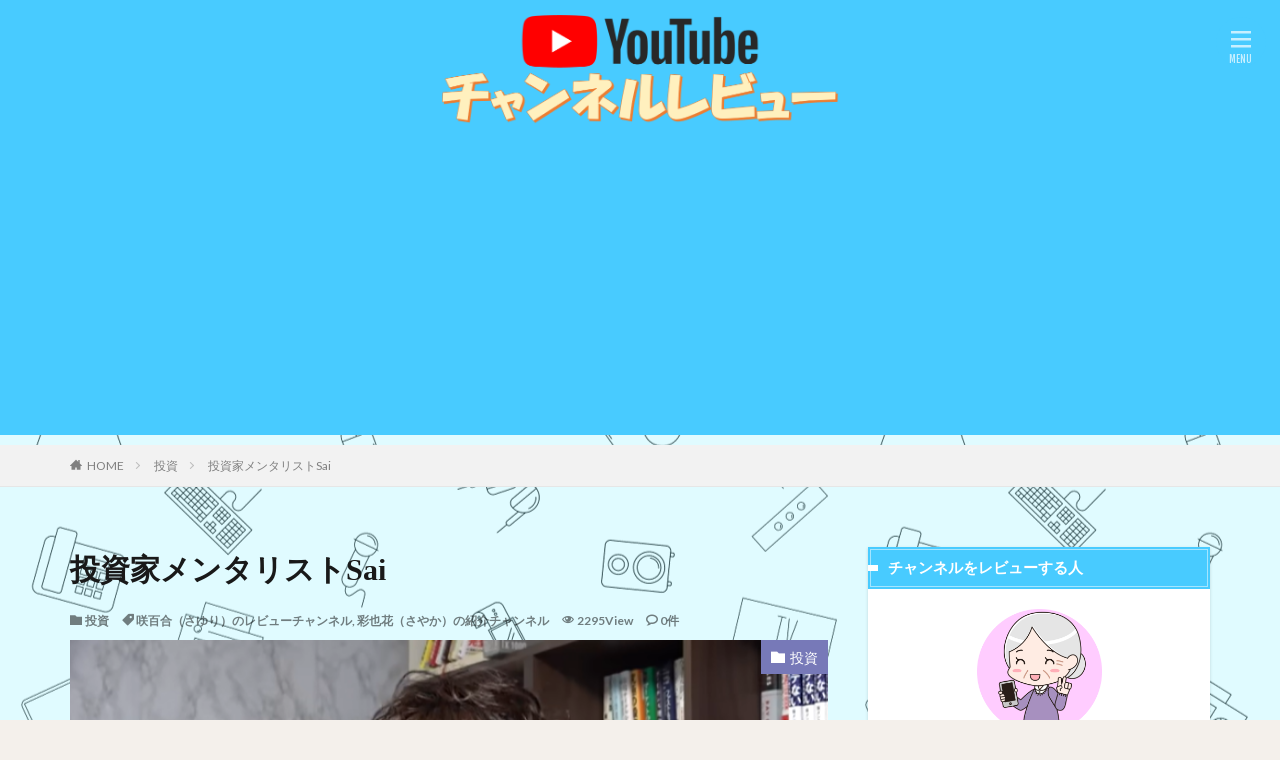

--- FILE ---
content_type: text/html; charset=UTF-8
request_url: https://sayuriobaachan-review.com/finance/mentalistsai.html
body_size: 19468
content:

<!DOCTYPE html>

<html lang="ja" prefix="og: http://ogp.me/ns#" class="t-html 
">

<head prefix="og: http://ogp.me/ns# fb: http://ogp.me/ns/fb# article: http://ogp.me/ns/article#">
<meta charset="UTF-8">
<title>投資家メンタリストSai│咲百合おばあちゃんのYouTubeチャンネルレビュー</title>
<meta name='robots' content='max-image-preview:large' />
<link rel='dns-prefetch' href='//webfonts.xserver.jp' />
<link rel="alternate" title="oEmbed (JSON)" type="application/json+oembed" href="https://sayuriobaachan-review.com/wp-json/oembed/1.0/embed?url=https%3A%2F%2Fsayuriobaachan-review.com%2Ffinance%2Fmentalistsai.html" />
<link rel="alternate" title="oEmbed (XML)" type="text/xml+oembed" href="https://sayuriobaachan-review.com/wp-json/oembed/1.0/embed?url=https%3A%2F%2Fsayuriobaachan-review.com%2Ffinance%2Fmentalistsai.html&#038;format=xml" />
<style id='wp-img-auto-sizes-contain-inline-css' type='text/css'>
img:is([sizes=auto i],[sizes^="auto," i]){contain-intrinsic-size:3000px 1500px}
/*# sourceURL=wp-img-auto-sizes-contain-inline-css */
</style>
<link rel='stylesheet' id='dashicons-css' href='https://sayuriobaachan-review.com/wp-includes/css/dashicons.min.css?ver=72f121c70fb09affcb1bde0aaff68b08' type='text/css' media='all' />
<link rel='stylesheet' id='thickbox-css' href='https://sayuriobaachan-review.com/wp-includes/js/thickbox/thickbox.css?ver=72f121c70fb09affcb1bde0aaff68b08' type='text/css' media='all' />
<link rel='stylesheet' id='wp-block-library-css' href='https://sayuriobaachan-review.com/wp-includes/css/dist/block-library/style.min.css?ver=72f121c70fb09affcb1bde0aaff68b08' type='text/css' media='all' />
<style id='global-styles-inline-css' type='text/css'>
:root{--wp--preset--aspect-ratio--square: 1;--wp--preset--aspect-ratio--4-3: 4/3;--wp--preset--aspect-ratio--3-4: 3/4;--wp--preset--aspect-ratio--3-2: 3/2;--wp--preset--aspect-ratio--2-3: 2/3;--wp--preset--aspect-ratio--16-9: 16/9;--wp--preset--aspect-ratio--9-16: 9/16;--wp--preset--color--black: #000000;--wp--preset--color--cyan-bluish-gray: #abb8c3;--wp--preset--color--white: #ffffff;--wp--preset--color--pale-pink: #f78da7;--wp--preset--color--vivid-red: #cf2e2e;--wp--preset--color--luminous-vivid-orange: #ff6900;--wp--preset--color--luminous-vivid-amber: #fcb900;--wp--preset--color--light-green-cyan: #7bdcb5;--wp--preset--color--vivid-green-cyan: #00d084;--wp--preset--color--pale-cyan-blue: #8ed1fc;--wp--preset--color--vivid-cyan-blue: #0693e3;--wp--preset--color--vivid-purple: #9b51e0;--wp--preset--gradient--vivid-cyan-blue-to-vivid-purple: linear-gradient(135deg,rgb(6,147,227) 0%,rgb(155,81,224) 100%);--wp--preset--gradient--light-green-cyan-to-vivid-green-cyan: linear-gradient(135deg,rgb(122,220,180) 0%,rgb(0,208,130) 100%);--wp--preset--gradient--luminous-vivid-amber-to-luminous-vivid-orange: linear-gradient(135deg,rgb(252,185,0) 0%,rgb(255,105,0) 100%);--wp--preset--gradient--luminous-vivid-orange-to-vivid-red: linear-gradient(135deg,rgb(255,105,0) 0%,rgb(207,46,46) 100%);--wp--preset--gradient--very-light-gray-to-cyan-bluish-gray: linear-gradient(135deg,rgb(238,238,238) 0%,rgb(169,184,195) 100%);--wp--preset--gradient--cool-to-warm-spectrum: linear-gradient(135deg,rgb(74,234,220) 0%,rgb(151,120,209) 20%,rgb(207,42,186) 40%,rgb(238,44,130) 60%,rgb(251,105,98) 80%,rgb(254,248,76) 100%);--wp--preset--gradient--blush-light-purple: linear-gradient(135deg,rgb(255,206,236) 0%,rgb(152,150,240) 100%);--wp--preset--gradient--blush-bordeaux: linear-gradient(135deg,rgb(254,205,165) 0%,rgb(254,45,45) 50%,rgb(107,0,62) 100%);--wp--preset--gradient--luminous-dusk: linear-gradient(135deg,rgb(255,203,112) 0%,rgb(199,81,192) 50%,rgb(65,88,208) 100%);--wp--preset--gradient--pale-ocean: linear-gradient(135deg,rgb(255,245,203) 0%,rgb(182,227,212) 50%,rgb(51,167,181) 100%);--wp--preset--gradient--electric-grass: linear-gradient(135deg,rgb(202,248,128) 0%,rgb(113,206,126) 100%);--wp--preset--gradient--midnight: linear-gradient(135deg,rgb(2,3,129) 0%,rgb(40,116,252) 100%);--wp--preset--font-size--small: 13px;--wp--preset--font-size--medium: 20px;--wp--preset--font-size--large: 36px;--wp--preset--font-size--x-large: 42px;--wp--preset--spacing--20: 0.44rem;--wp--preset--spacing--30: 0.67rem;--wp--preset--spacing--40: 1rem;--wp--preset--spacing--50: 1.5rem;--wp--preset--spacing--60: 2.25rem;--wp--preset--spacing--70: 3.38rem;--wp--preset--spacing--80: 5.06rem;--wp--preset--shadow--natural: 6px 6px 9px rgba(0, 0, 0, 0.2);--wp--preset--shadow--deep: 12px 12px 50px rgba(0, 0, 0, 0.4);--wp--preset--shadow--sharp: 6px 6px 0px rgba(0, 0, 0, 0.2);--wp--preset--shadow--outlined: 6px 6px 0px -3px rgb(255, 255, 255), 6px 6px rgb(0, 0, 0);--wp--preset--shadow--crisp: 6px 6px 0px rgb(0, 0, 0);}:where(.is-layout-flex){gap: 0.5em;}:where(.is-layout-grid){gap: 0.5em;}body .is-layout-flex{display: flex;}.is-layout-flex{flex-wrap: wrap;align-items: center;}.is-layout-flex > :is(*, div){margin: 0;}body .is-layout-grid{display: grid;}.is-layout-grid > :is(*, div){margin: 0;}:where(.wp-block-columns.is-layout-flex){gap: 2em;}:where(.wp-block-columns.is-layout-grid){gap: 2em;}:where(.wp-block-post-template.is-layout-flex){gap: 1.25em;}:where(.wp-block-post-template.is-layout-grid){gap: 1.25em;}.has-black-color{color: var(--wp--preset--color--black) !important;}.has-cyan-bluish-gray-color{color: var(--wp--preset--color--cyan-bluish-gray) !important;}.has-white-color{color: var(--wp--preset--color--white) !important;}.has-pale-pink-color{color: var(--wp--preset--color--pale-pink) !important;}.has-vivid-red-color{color: var(--wp--preset--color--vivid-red) !important;}.has-luminous-vivid-orange-color{color: var(--wp--preset--color--luminous-vivid-orange) !important;}.has-luminous-vivid-amber-color{color: var(--wp--preset--color--luminous-vivid-amber) !important;}.has-light-green-cyan-color{color: var(--wp--preset--color--light-green-cyan) !important;}.has-vivid-green-cyan-color{color: var(--wp--preset--color--vivid-green-cyan) !important;}.has-pale-cyan-blue-color{color: var(--wp--preset--color--pale-cyan-blue) !important;}.has-vivid-cyan-blue-color{color: var(--wp--preset--color--vivid-cyan-blue) !important;}.has-vivid-purple-color{color: var(--wp--preset--color--vivid-purple) !important;}.has-black-background-color{background-color: var(--wp--preset--color--black) !important;}.has-cyan-bluish-gray-background-color{background-color: var(--wp--preset--color--cyan-bluish-gray) !important;}.has-white-background-color{background-color: var(--wp--preset--color--white) !important;}.has-pale-pink-background-color{background-color: var(--wp--preset--color--pale-pink) !important;}.has-vivid-red-background-color{background-color: var(--wp--preset--color--vivid-red) !important;}.has-luminous-vivid-orange-background-color{background-color: var(--wp--preset--color--luminous-vivid-orange) !important;}.has-luminous-vivid-amber-background-color{background-color: var(--wp--preset--color--luminous-vivid-amber) !important;}.has-light-green-cyan-background-color{background-color: var(--wp--preset--color--light-green-cyan) !important;}.has-vivid-green-cyan-background-color{background-color: var(--wp--preset--color--vivid-green-cyan) !important;}.has-pale-cyan-blue-background-color{background-color: var(--wp--preset--color--pale-cyan-blue) !important;}.has-vivid-cyan-blue-background-color{background-color: var(--wp--preset--color--vivid-cyan-blue) !important;}.has-vivid-purple-background-color{background-color: var(--wp--preset--color--vivid-purple) !important;}.has-black-border-color{border-color: var(--wp--preset--color--black) !important;}.has-cyan-bluish-gray-border-color{border-color: var(--wp--preset--color--cyan-bluish-gray) !important;}.has-white-border-color{border-color: var(--wp--preset--color--white) !important;}.has-pale-pink-border-color{border-color: var(--wp--preset--color--pale-pink) !important;}.has-vivid-red-border-color{border-color: var(--wp--preset--color--vivid-red) !important;}.has-luminous-vivid-orange-border-color{border-color: var(--wp--preset--color--luminous-vivid-orange) !important;}.has-luminous-vivid-amber-border-color{border-color: var(--wp--preset--color--luminous-vivid-amber) !important;}.has-light-green-cyan-border-color{border-color: var(--wp--preset--color--light-green-cyan) !important;}.has-vivid-green-cyan-border-color{border-color: var(--wp--preset--color--vivid-green-cyan) !important;}.has-pale-cyan-blue-border-color{border-color: var(--wp--preset--color--pale-cyan-blue) !important;}.has-vivid-cyan-blue-border-color{border-color: var(--wp--preset--color--vivid-cyan-blue) !important;}.has-vivid-purple-border-color{border-color: var(--wp--preset--color--vivid-purple) !important;}.has-vivid-cyan-blue-to-vivid-purple-gradient-background{background: var(--wp--preset--gradient--vivid-cyan-blue-to-vivid-purple) !important;}.has-light-green-cyan-to-vivid-green-cyan-gradient-background{background: var(--wp--preset--gradient--light-green-cyan-to-vivid-green-cyan) !important;}.has-luminous-vivid-amber-to-luminous-vivid-orange-gradient-background{background: var(--wp--preset--gradient--luminous-vivid-amber-to-luminous-vivid-orange) !important;}.has-luminous-vivid-orange-to-vivid-red-gradient-background{background: var(--wp--preset--gradient--luminous-vivid-orange-to-vivid-red) !important;}.has-very-light-gray-to-cyan-bluish-gray-gradient-background{background: var(--wp--preset--gradient--very-light-gray-to-cyan-bluish-gray) !important;}.has-cool-to-warm-spectrum-gradient-background{background: var(--wp--preset--gradient--cool-to-warm-spectrum) !important;}.has-blush-light-purple-gradient-background{background: var(--wp--preset--gradient--blush-light-purple) !important;}.has-blush-bordeaux-gradient-background{background: var(--wp--preset--gradient--blush-bordeaux) !important;}.has-luminous-dusk-gradient-background{background: var(--wp--preset--gradient--luminous-dusk) !important;}.has-pale-ocean-gradient-background{background: var(--wp--preset--gradient--pale-ocean) !important;}.has-electric-grass-gradient-background{background: var(--wp--preset--gradient--electric-grass) !important;}.has-midnight-gradient-background{background: var(--wp--preset--gradient--midnight) !important;}.has-small-font-size{font-size: var(--wp--preset--font-size--small) !important;}.has-medium-font-size{font-size: var(--wp--preset--font-size--medium) !important;}.has-large-font-size{font-size: var(--wp--preset--font-size--large) !important;}.has-x-large-font-size{font-size: var(--wp--preset--font-size--x-large) !important;}
/*# sourceURL=global-styles-inline-css */
</style>

<style id='classic-theme-styles-inline-css' type='text/css'>
/*! This file is auto-generated */
.wp-block-button__link{color:#fff;background-color:#32373c;border-radius:9999px;box-shadow:none;text-decoration:none;padding:calc(.667em + 2px) calc(1.333em + 2px);font-size:1.125em}.wp-block-file__button{background:#32373c;color:#fff;text-decoration:none}
/*# sourceURL=/wp-includes/css/classic-themes.min.css */
</style>
<script type="text/javascript" src="https://sayuriobaachan-review.com/wp-includes/js/jquery/jquery.min.js?ver=3.7.1" id="jquery-core-js"></script>
<script type="text/javascript" src="https://sayuriobaachan-review.com/wp-includes/js/jquery/jquery-migrate.min.js?ver=3.4.1" id="jquery-migrate-js"></script>
<script type="text/javascript" src="//webfonts.xserver.jp/js/xserverv3.js?fadein=0&amp;ver=2.0.9" id="typesquare_std-js"></script>
<link rel="https://api.w.org/" href="https://sayuriobaachan-review.com/wp-json/" /><link rel="alternate" title="JSON" type="application/json" href="https://sayuriobaachan-review.com/wp-json/wp/v2/posts/3310" /><style type='text/css'>
h1,h2,h3,h1:lang(ja),h2:lang(ja),h3:lang(ja),.entry-title:lang(ja){ font-family: "ぶらっしゅ";}h4,h5,h6,h4:lang(ja),h5:lang(ja),h6:lang(ja),div.entry-meta span:lang(ja),footer.entry-footer span:lang(ja){ font-family: "ぶらっしゅ";}.hentry,.entry-content p,.post-inner.entry-content p,#comments div:lang(ja){ font-family: "じゅん 501";}strong,b,#comments .comment-author .fn:lang(ja){ font-family: "G2サンセリフ-B";}</style>
<link class="css-async" rel href="https://sayuriobaachan-review.com/wp-content/themes/the-thor/css/icon.min.css">
<link class="css-async" rel href="https://fonts.googleapis.com/css?family=Lato:100,300,400,700,900">
<link class="css-async" rel href="https://fonts.googleapis.com/css?family=Fjalla+One">
<link class="css-async" rel href="https://fonts.googleapis.com/css?family=Noto+Sans+JP:100,200,300,400,500,600,700,800,900">
<link rel="stylesheet" href="https://sayuriobaachan-review.com/wp-content/themes/the-thor/style.min.css">
<link class="css-async" rel href="https://sayuriobaachan-review.com/wp-content/themes/the-thor-child/style-user.css?1715304396">
<link rel="canonical" href="https://sayuriobaachan-review.com/finance/mentalistsai.html" />
<script src="https://ajax.googleapis.com/ajax/libs/jquery/1.12.4/jquery.min.js"></script>
<meta http-equiv="X-UA-Compatible" content="IE=edge">
<meta name="viewport" content="width=device-width, initial-scale=1, viewport-fit=cover"/>
<style>
.widget.widget_nav_menu ul.menu{border-color: rgba(72,203,255,0.15);}.widget.widget_nav_menu ul.menu li{border-color: rgba(72,203,255,0.75);}.widget.widget_nav_menu ul.menu .sub-menu li{border-color: rgba(72,203,255,0.15);}.widget.widget_nav_menu ul.menu .sub-menu li .sub-menu li:first-child{border-color: rgba(72,203,255,0.15);}.widget.widget_nav_menu ul.menu li a:hover{background-color: rgba(72,203,255,0.75);}.widget.widget_nav_menu ul.menu .current-menu-item > a{background-color: rgba(72,203,255,0.75);}.widget.widget_nav_menu ul.menu li .sub-menu li a:before {color:#48cbff;}.widget.widget_nav_menu ul.menu li a{background-color:#48cbff;}.widget.widget_nav_menu ul.menu .sub-menu a:hover{color:#48cbff;}.widget.widget_nav_menu ul.menu .sub-menu .current-menu-item a{color:#48cbff;}.widget.widget_categories ul{border-color: rgba(72,203,255,0.15);}.widget.widget_categories ul li{border-color: rgba(72,203,255,0.75);}.widget.widget_categories ul .children li{border-color: rgba(72,203,255,0.15);}.widget.widget_categories ul .children li .children li:first-child{border-color: rgba(72,203,255,0.15);}.widget.widget_categories ul li a:hover{background-color: rgba(72,203,255,0.75);}.widget.widget_categories ul .current-menu-item > a{background-color: rgba(72,203,255,0.75);}.widget.widget_categories ul li .children li a:before {color:#48cbff;}.widget.widget_categories ul li a{background-color:#48cbff;}.widget.widget_categories ul .children a:hover{color:#48cbff;}.widget.widget_categories ul .children .current-menu-item a{color:#48cbff;}.widgetSearch__input:hover{border-color:#48cbff;}.widgetCatTitle{background-color:#48cbff;}.widgetCatTitle__inner{background-color:#48cbff;}.widgetSearch__submit:hover{background-color:#48cbff;}.widgetProfile__sns{background-color:#48cbff;}.widget.widget_calendar .calendar_wrap tbody a:hover{background-color:#48cbff;}.widget ul li a:hover{color:#48cbff;}.widget.widget_rss .rsswidget:hover{color:#48cbff;}.widget.widget_tag_cloud a:hover{background-color:#48cbff;}.widget select:hover{border-color:#48cbff;}.widgetSearch__checkLabel:hover:after{border-color:#48cbff;}.widgetSearch__check:checked .widgetSearch__checkLabel:before, .widgetSearch__check:checked + .widgetSearch__checkLabel:before{border-color:#48cbff;}.widgetTab__item.current{border-top-color:#48cbff;}.widgetTab__item:hover{border-top-color:#48cbff;}.searchHead__title{background-color:#48cbff;}.searchHead__submit:hover{color:#48cbff;}.menuBtn__close:hover{color:#48cbff;}.menuBtn__link:hover{color:#48cbff;}@media only screen and (min-width: 992px){.menuBtn__link {background-color:#48cbff;}}.t-headerCenter .menuBtn__link:hover{color:#48cbff;}.searchBtn__close:hover{color:#48cbff;}.searchBtn__link:hover{color:#48cbff;}.breadcrumb__item a:hover{color:#48cbff;}.pager__item{color:#48cbff;}.pager__item:hover, .pager__item-current{background-color:#48cbff; color:#fff;}.page-numbers{color:#48cbff;}.page-numbers:hover, .page-numbers.current{background-color:#48cbff; color:#fff;}.pagePager__item{color:#48cbff;}.pagePager__item:hover, .pagePager__item-current{background-color:#48cbff; color:#fff;}.heading a:hover{color:#48cbff;}.eyecatch__cat{background-color:#48cbff;}.the__category{background-color:#48cbff;}.dateList__item a:hover{color:#48cbff;}.controllerFooter__item:last-child{background-color:#48cbff;}.controllerFooter__close{background-color:#48cbff;}.bottomFooter__topBtn{background-color:#48cbff;}.mask-color{background-color:#48cbff;}.mask-colorgray{background-color:#48cbff;}.pickup3__item{background-color:#48cbff;}.categoryBox__title{color:#48cbff;}.comments__list .comment-meta{background-color:#48cbff;}.comment-respond .submit{background-color:#48cbff;}.prevNext__pop{background-color:#48cbff;}.swiper-pagination-bullet-active{background-color:#48cbff;}.swiper-slider .swiper-button-next, .swiper-slider .swiper-container-rtl .swiper-button-prev, .swiper-slider .swiper-button-prev, .swiper-slider .swiper-container-rtl .swiper-button-next	{background-color:#48cbff;}body{background:#f4f0eb url(https://sayuriobaachan-review.com/wp-content/uploads/2020/06/wall-paper.png) repeat center center;}.l-header{background-color:#48cbff;}.globalNavi::before{background: -webkit-gradient(linear,left top,right top,color-stop(0%,rgba(255,255,255,0)),color-stop(100%,#48cbff));}.snsFooter{background-color:#48cbff}.widget-main .heading.heading-widget{background-color:#48cbff}.widget-main .heading.heading-widgetsimple{background-color:#48cbff}.widget-main .heading.heading-widgetsimplewide{background-color:#48cbff}.widget-main .heading.heading-widgetwide{background-color:#48cbff}.widget-main .heading.heading-widgetbottom:before{border-color:#48cbff}.widget-main .heading.heading-widgetborder{border-color:#48cbff}.widget-main .heading.heading-widgetborder::before,.widget-main .heading.heading-widgetborder::after{background-color:#48cbff}.widget-side .heading.heading-widget{background-color:#48cbff}.widget-side .heading.heading-widgetsimple{background-color:#48cbff}.widget-side .heading.heading-widgetsimplewide{background-color:#48cbff}.widget-side .heading.heading-widgetwide{background-color:#48cbff}.widget-side .heading.heading-widgetbottom:before{border-color:#48cbff}.widget-side .heading.heading-widgetborder{border-color:#48cbff}.widget-side .heading.heading-widgetborder::before,.widget-side .heading.heading-widgetborder::after{background-color:#48cbff}.widget-foot .heading.heading-widget{background-color:#48cbff}.widget-foot .heading.heading-widgetsimple{background-color:#48cbff}.widget-foot .heading.heading-widgetsimplewide{background-color:#48cbff}.widget-foot .heading.heading-widgetwide{background-color:#48cbff}.widget-foot .heading.heading-widgetbottom:before{border-color:#48cbff}.widget-foot .heading.heading-widgetborder{border-color:#48cbff}.widget-foot .heading.heading-widgetborder::before,.widget-foot .heading.heading-widgetborder::after{background-color:#48cbff}.widget-menu .heading.heading-widget{background-color:#48cbff}.widget-menu .heading.heading-widgetsimple{background-color:#48cbff}.widget-menu .heading.heading-widgetsimplewide{background-color:#48cbff}.widget-menu .heading.heading-widgetwide{background-color:#48cbff}.widget-menu .heading.heading-widgetbottom:before{border-color:#48cbff}.widget-menu .heading.heading-widgetborder{border-color:#48cbff}.widget-menu .heading.heading-widgetborder::before,.widget-menu .heading.heading-widgetborder::after{background-color:#48cbff}.still{height: 370px;}@media only screen and (min-width: 768px){.still {height: 750px;}}.swiper-slide3.mask.mask-colorgray{background-color:#6195a8}.rankingBox__bg{background-color:#48cbff}.commonCtr__bg.mask.mask-color{background-color:#48cbff}.the__ribbon{background-color:#c65151}.the__ribbon:after{border-left-color:#c65151; border-right-color:#c65151}.eyecatch__link.eyecatch__link-mask:hover::after{content: "CLICK！";}.eyecatch__link.eyecatch__link-maskzoom:hover::after{content: "CLICK！";}.eyecatch__link.eyecatch__link-maskzoomrotate:hover::after{content: "CLICK！";}.cc-ft51{color:#26a69a;}.cc-hv51:hover{color:#26a69a;}.cc-bg51{background-color:#26a69a;}.cc-br51{border-color:#26a69a;}.cc-ft31{color:#66a4d4;}.cc-hv31:hover{color:#66a4d4;}.cc-bg31{background-color:#66a4d4;}.cc-br31{border-color:#66a4d4;}.cc-ft38{color:#fffd66;}.cc-hv38:hover{color:#fffd66;}.cc-bg38{background-color:#fffd66;}.cc-br38{border-color:#fffd66;}.cc-ft47{color:#9ccc65;}.cc-hv47:hover{color:#9ccc65;}.cc-bg47{background-color:#9ccc65;}.cc-br47{border-color:#9ccc65;}.cc-ft46{color:#8d6e63;}.cc-hv46:hover{color:#8d6e63;}.cc-bg46{background-color:#8d6e63;}.cc-br46{border-color:#8d6e63;}.cc-ft5{color:#66c28f;}.cc-hv5:hover{color:#66c28f;}.cc-bg5{background-color:#66c28f;}.cc-br5{border-color:#66c28f;}.cc-ft41{color:#ffee58;}.cc-hv41:hover{color:#ffee58;}.cc-bg41{background-color:#ffee58;}.cc-br41{border-color:#ffee58;}.cc-ft21{color:#66c6f2;}.cc-hv21:hover{color:#66c6f2;}.cc-bg21{background-color:#66c6f2;}.cc-br21{border-color:#66c6f2;}.cc-ft58{color:#ef5350;}.cc-hv58:hover{color:#ef5350;}.cc-bg58{background-color:#ef5350;}.cc-br58{border-color:#ef5350;}.cc-ft18{color:#be6ab5;}.cc-hv18:hover{color:#be6ab5;}.cc-bg18{background-color:#be6ab5;}.cc-br18{border-color:#be6ab5;}.cc-ft54{color:#ffa726;}.cc-hv54:hover{color:#ffa726;}.cc-bg54{background-color:#ffa726;}.cc-br54{border-color:#ffa726;}.cc-ft29{color:#66c0c0;}.cc-hv29:hover{color:#66c0c0;}.cc-bg29{background-color:#66c0c0;}.cc-br29{border-color:#66c0c0;}.cc-ft39{color:#a075b6;}.cc-hv39:hover{color:#a075b6;}.cc-bg39{background-color:#a075b6;}.cc-br39{border-color:#a075b6;}.cc-ft10{color:#6691c4;}.cc-hv10:hover{color:#6691c4;}.cc-bg10{background-color:#6691c4;}.cc-br10{border-color:#6691c4;}.cc-ft35{color:#7acd88;}.cc-hv35:hover{color:#7acd88;}.cc-bg35{background-color:#7acd88;}.cc-br35{border-color:#7acd88;}.cc-ft20{color:#fdde66;}.cc-hv20:hover{color:#fdde66;}.cc-bg20{background-color:#fdde66;}.cc-br20{border-color:#fdde66;}.cc-ft52{color:#ec407a;}.cc-hv52:hover{color:#ec407a;}.cc-bg52{background-color:#ec407a;}.cc-br52{border-color:#ec407a;}.cc-ft30{color:#ef66a6;}.cc-hv30:hover{color:#ef66a6;}.cc-bg30{background-color:#ef66a6;}.cc-br30{border-color:#ef66a6;}.cc-ft40{color:#bdbdbd;}.cc-hv40:hover{color:#bdbdbd;}.cc-bg40{background-color:#bdbdbd;}.cc-br40{border-color:#bdbdbd;}.cc-ft28{color:#f06671;}.cc-hv28:hover{color:#f06671;}.cc-bg28{background-color:#f06671;}.cc-br28{border-color:#f06671;}.cc-ft17{color:#e2e966;}.cc-hv17:hover{color:#e2e966;}.cc-bg17{background-color:#e2e966;}.cc-br17{border-color:#e2e966;}.cc-ft50{color:#ffca28;}.cc-hv50:hover{color:#ffca28;}.cc-bg50{background-color:#ffca28;}.cc-br50{border-color:#ffca28;}.cc-ft42{color:#26c6da;}.cc-hv42:hover{color:#26c6da;}.cc-bg42{background-color:#26c6da;}.cc-br42{border-color:#26c6da;}.cc-ft2{color:#f3a066;}.cc-hv2:hover{color:#f3a066;}.cc-bg2{background-color:#f3a066;}.cc-br2{border-color:#f3a066;}.cc-ft48{color:#42a5f5;}.cc-hv48:hover{color:#42a5f5;}.cc-bg48{background-color:#42a5f5;}.cc-br48{border-color:#42a5f5;}.cc-ft24{color:#66c3a6;}.cc-hv24:hover{color:#66c3a6;}.cc-bg24{background-color:#66c3a6;}.cc-br24{border-color:#66c3a6;}.cc-ft6{color:#ef66b2;}.cc-hv6:hover{color:#ef66b2;}.cc-bg6{background-color:#ef66b2;}.cc-br6{border-color:#ef66b2;}.cc-ft55{color:#29b6f6;}.cc-hv55:hover{color:#29b6f6;}.cc-bg55{background-color:#29b6f6;}.cc-br55{border-color:#29b6f6;}.cc-ft33{color:#d866b3;}.cc-hv33:hover{color:#d866b3;}.cc-bg33{background-color:#d866b3;}.cc-br33{border-color:#d866b3;}.cc-ft36{color:#66c6da;}.cc-hv36:hover{color:#66c6da;}.cc-bg36{background-color:#66c6da;}.cc-br36{border-color:#66c6da;}.cc-ft19{color:#ef6695;}.cc-hv19:hover{color:#ef6695;}.cc-bg19{background-color:#ef6695;}.cc-br19{border-color:#ef6695;}.cc-ft45{color:#ab47bc;}.cc-hv45:hover{color:#ab47bc;}.cc-bg45{background-color:#ab47bc;}.cc-br45{border-color:#ab47bc;}.cc-ft53{color:#7e57c2;}.cc-hv53:hover{color:#7e57c2;}.cc-bg53{background-color:#7e57c2;}.cc-br53{border-color:#7e57c2;}.cc-ft22{color:#7779b8;}.cc-hv22:hover{color:#7779b8;}.cc-bg22{background-color:#7779b8;}.cc-br22{border-color:#7779b8;}.cc-ft27{color:#bcdb79;}.cc-hv27:hover{color:#bcdb79;}.cc-bg27{background-color:#bcdb79;}.cc-br27{border-color:#bcdb79;}.cc-ft34{color:#66b6e3;}.cc-hv34:hover{color:#66b6e3;}.cc-bg34{background-color:#66b6e3;}.cc-br34{border-color:#66b6e3;}.cc-ft44{color:#ff7043;}.cc-hv44:hover{color:#ff7043;}.cc-bg44{background-color:#ff7043;}.cc-br44{border-color:#ff7043;}.cc-ft23{color:#f06685;}.cc-hv23:hover{color:#f06685;}.cc-bg23{background-color:#f06685;}.cc-br23{border-color:#f06685;}.cc-ft49{color:#78909c;}.cc-hv49:hover{color:#78909c;}.cc-bg49{background-color:#78909c;}.cc-br49{border-color:#78909c;}.cc-ft59{color:#66bb6a;}.cc-hv59:hover{color:#66bb6a;}.cc-bg59{background-color:#66bb6a;}.cc-br59{border-color:#66bb6a;}.cc-ft43{color:#5c6bc0;}.cc-hv43:hover{color:#5c6bc0;}.cc-bg43{background-color:#5c6bc0;}.cc-br43{border-color:#5c6bc0;}.cc-ft37{color:#f8c166;}.cc-hv37:hover{color:#f8c166;}.cc-bg37{background-color:#f8c166;}.cc-br37{border-color:#f8c166;}.content .afTagBox__btnDetail{background-color:#48cbff;}.widget .widgetAfTag__btnDetail{background-color:#48cbff;}.content .afTagBox__btnAf{background-color:#48cbff;}.widget .widgetAfTag__btnAf{background-color:#48cbff;}.content a{color:#000000;}.phrase a{color:#000000;}.content .sitemap li a:hover{color:#000000;}.content h2 a:hover,.content h3 a:hover,.content h4 a:hover,.content h5 a:hover{color:#000000;}.content ul.menu li a:hover{color:#000000;}.content .es-LiconBox:before{background-color:#a83f3f;}.content .es-LiconCircle:before{background-color:#a83f3f;}.content .es-BTiconBox:before{background-color:#a83f3f;}.content .es-BTiconCircle:before{background-color:#a83f3f;}.content .es-BiconObi{border-color:#a83f3f;}.content .es-BiconCorner:before{background-color:#a83f3f;}.content .es-BiconCircle:before{background-color:#a83f3f;}.content .es-BmarkHatena::before{background-color:#005293;}.content .es-BmarkExcl::before{background-color:#b60105;}.content .es-BmarkQ::before{background-color:#005293;}.content .es-BmarkQ::after{border-top-color:#005293;}.content .es-BmarkA::before{color:#b60105;}.content .es-BsubTradi::before{color:#ffffff;background-color:#b60105;border-color:#b60105;}.btn__link-primary{color:#ffffff; background-color:#984de2;}.content .btn__link-primary{color:#ffffff; background-color:#984de2;}.searchBtn__contentInner .btn__link-search{color:#ffffff; background-color:#984de2;}.btn__link-secondary{color:#ffffff; background-color:#984de2;}.content .btn__link-secondary{color:#ffffff; background-color:#984de2;}.btn__link-search{color:#ffffff; background-color:#984de2;}.btn__link-normal{color:#984de2;}.content .btn__link-normal{color:#984de2;}.btn__link-normal:hover{background-color:#984de2;}.content .btn__link-normal:hover{background-color:#984de2;}.comments__list .comment-reply-link{color:#984de2;}.comments__list .comment-reply-link:hover{background-color:#984de2;}@media only screen and (min-width: 992px){.subNavi__link-pickup{color:#984de2;}}@media only screen and (min-width: 992px){.subNavi__link-pickup:hover{background-color:#984de2;}}.partsH2-8 h2{color:#191919;}.partsH2-8 h2::after{background: linear-gradient(to right, #984de2, #f0e4fb);}.partsH3-34 h3{color:#191919; border-color:#48cbff;}.partsH3-34 h3::before{background-color:#48cbff;}.partsH3-34 h3::after{background-color:#48cbff;}.content h4{color:#ffffff}.content h5{color:#191919}.content ul > li::before{color:#a83f3f;}.content ul{color:#191919;}.content ol > li::before{color:#a83f3f; border-color:#a83f3f;}.content ol > li > ol > li::before{background-color:#a83f3f; border-color:#a83f3f;}.content ol > li > ol > li > ol > li::before{color:#a83f3f; border-color:#a83f3f;}.content ol{color:#191919;}.content .balloon .balloon__text{color:#191919; background-color:#f2f2f2;}.content .balloon .balloon__text-left:before{border-left-color:#f2f2f2;}.content .balloon .balloon__text-right:before{border-right-color:#f2f2f2;}.content .balloon-boder .balloon__text{color:#191919; background-color:#ffffff;  border-color:#d8d8d8;}.content .balloon-boder .balloon__text-left:before{border-left-color:#d8d8d8;}.content .balloon-boder .balloon__text-left:after{border-left-color:#ffffff;}.content .balloon-boder .balloon__text-right:before{border-right-color:#d8d8d8;}.content .balloon-boder .balloon__text-right:after{border-right-color:#ffffff;}.content blockquote{color:#191919; background-color:#f2f2f2;}.content blockquote::before{color:#d8d8d8;}.content table{color:#191919; border-top-color:#E5E5E5; border-left-color:#E5E5E5;}.content table th{background:#7f7f7f; color:#ffffff; ;border-right-color:#E5E5E5; border-bottom-color:#E5E5E5;}.content table td{background:#ffffff; ;border-right-color:#E5E5E5; border-bottom-color:#E5E5E5;}.content table tr:nth-child(odd) td{background-color:#f2f2f2;}
</style>
<link rel="icon" href="https://sayuriobaachan-review.com/wp-content/uploads/2020/06/cropped-Site-Icon-32x32.png" sizes="32x32" />
<link rel="icon" href="https://sayuriobaachan-review.com/wp-content/uploads/2020/06/cropped-Site-Icon-192x192.png" sizes="192x192" />
<link rel="apple-touch-icon" href="https://sayuriobaachan-review.com/wp-content/uploads/2020/06/cropped-Site-Icon-180x180.png" />
<meta name="msapplication-TileImage" content="https://sayuriobaachan-review.com/wp-content/uploads/2020/06/cropped-Site-Icon-270x270.png" />
<!– Global site tag (gtag.js) – Google Analytics –>
<script async src='https://www.googletagmanager.com/gtag/js?id=G-8CL0C27LFV'></script>
<script>
    window.dataLayer = window.dataLayer || [];
    function gtag(){dataLayer.push(arguments);}
    gtag('js', new Date());
    gtag('config', 'UA-139334874-2');
    gtag('config', 'G-8CL0C27LFV');
</script>
<!– /Global site tag (gtag.js) – Google Analytics –>
<meta name="description" content="彩也花（39歳）が『投資家メンタリストSai』を紹介し、咲百合おばあちゃん（68歳）がレビューします。参照動画タイトルは『資産160万円を200億円にしたBNF(ジェイコム男)のトレード手法と投資哲学！株式投資家の逆張り手法とスイングトレード術』です。">
<meta property="og:site_name" content="咲百合おばあちゃんのYouTubeチャンネルレビュー" />
<meta property="og:type" content="article" />
<meta property="og:title" content="投資家メンタリストSai" />
<meta property="og:description" content="彩也花（39歳）が『投資家メンタリストSai』を紹介し、咲百合おばあちゃん（68歳）がレビューします。参照動画タイトルは『資産160万円を200億円にしたBNF(ジェイコム男)のトレード手法と投資哲学！株式投資家の逆張り手法とスイングトレード術』です。" />
<meta property="og:url" content="https://sayuriobaachan-review.com/finance/mentalistsai.html" />
<meta property="og:image" content="https://sayuriobaachan-review.com/wp-content/uploads/2020/12/MentalistSai-Screenshot-1.png" />
<meta name="twitter:card" content="summary" />
<meta name="twitter:site" content="@" />

<script data-ad-client="ca-pub-3152912880185766" async src="https://pagead2.googlesyndication.com/pagead/js/adsbygoogle.js"></script>

<!-- Google tag (gtag.js) -->
<script async src="https://www.googletagmanager.com/gtag/js?id=G-6Z480WNTN6"></script>
<script>
  window.dataLayer = window.dataLayer || [];
  function gtag(){dataLayer.push(arguments);}
  gtag('js', new Date());

  gtag('config', 'G-6Z480WNTN6');
</script>
<link rel='stylesheet' id='tinyjpfont-styles-css' href='https://sayuriobaachan-review.com/wp-content/plugins/japanese-font-for-tinymce/addfont.css?ver=72f121c70fb09affcb1bde0aaff68b08' type='text/css' media='all' />
</head>
<body data-rsssl=1 class="t-meiryo t-naviNoneSp t-naviNonePc t-headerCenter" id="top">


  <!--l-header-->
  <header class="l-header">
    <div class="container container-header">

      <!--logo-->
			<p class="siteTitle">
				<a class="siteTitle__link" href="https://sayuriobaachan-review.com">
											<img class="siteTitle__logo" src="https://sayuriobaachan-review.com/wp-content/uploads/2020/06/Title-Logo.png" alt="咲百合おばあちゃんのYouTubeチャンネルレビュー" width="858" height="237" >
					        </a>
      </p>      <!--/logo-->


      

			

      

            <!--menuBtn-->
			<div class="menuBtn menuBtn-right ">
        <input class="menuBtn__checkbox" id="menuBtn-checkbox" type="checkbox">
        <label class="menuBtn__link menuBtn__link-text icon-menu" for="menuBtn-checkbox"></label>
        <label class="menuBtn__unshown" for="menuBtn-checkbox"></label>
        <div class="menuBtn__content">
          <div class="menuBtn__scroll">
            <label class="menuBtn__close" for="menuBtn-checkbox"><i class="icon-close"></i>CLOSE</label>
            <div class="menuBtn__contentInner">
																														<aside class="widget widget-menu widget_pages"><h2 class="heading heading-widget">メニューリスト</h2>
			<ul>
				<li class="page_item page-item-254"><a href="https://sayuriobaachan-review.com/sitemap">サイトマップ</a></li>
<li class="page_item page-item-260"><a href="https://sayuriobaachan-review.com/link">リンク</a></li>
<li class="page_item page-item-3894"><a href="https://sayuriobaachan-review.com/privacypolicy">プライバシーポリシー</a></li>
<li class="page_item page-item-264"><a href="https://sayuriobaachan-review.com/contact">お問い合わせ</a></li>
			</ul>

			</aside><aside class="widget widget-menu widget_fit_search_refine_class"><h2 class="heading heading-widget">ページ検索</h2><form method="get" action="https://sayuriobaachan-review.com" target="_top">
  <div class="widgetSearch__contents">
    <h3 class="heading heading-tertiary">キーワード</h3>
    <input class="widgetSearch__input widgetSearch__input-max" type="text" name="s" placeholder="キーワードを入力" value="">

    
  </div>

  <div class="widgetSearch__contents">
    <h3 class="heading heading-tertiary">カテゴリー</h3>
	<select  name='cat' id='cat_697561f80f8f1' class='widgetSearch__select'>
	<option value=''>カテゴリーを選択</option>
	<option class="level-0" value="2">バラエティー</option>
	<option class="level-0" value="5">VFX</option>
	<option class="level-0" value="6">マンガ</option>
	<option class="level-0" value="10">ゲーム</option>
	<option class="level-0" value="17">ドッキリ</option>
	<option class="level-0" value="18">イラスト</option>
	<option class="level-0" value="19">大食い</option>
	<option class="level-0" value="20">ストップモーション</option>
	<option class="level-0" value="21">アニメーション</option>
	<option class="level-0" value="22">投資</option>
	<option class="level-0" value="23">美容</option>
	<option class="level-0" value="24">マジック</option>
	<option class="level-0" value="27">料理</option>
	<option class="level-0" value="28">トーク</option>
	<option class="level-0" value="29">キャンプ</option>
	<option class="level-0" value="30">ダイエット</option>
	<option class="level-0" value="31">DIY</option>
	<option class="level-0" value="33">リノベーション</option>
	<option class="level-0" value="34">旅行</option>
	<option class="level-0" value="35">コレクター</option>
	<option class="level-0" value="36">不動産</option>
	<option class="level-0" value="37">食レポ</option>
	<option class="level-0" value="38">OL</option>
	<option class="level-0" value="39">ギャンブル</option>
	<option class="level-0" value="40">トランスジェンダー</option>
	<option class="level-0" value="41">Vlog</option>
	<option class="level-0" value="42">ナレッジ</option>
	<option class="level-0" value="43">鉄道</option>
	<option class="level-0" value="44">科学</option>
	<option class="level-0" value="45">客船</option>
	<option class="level-0" value="46">PET</option>
	<option class="level-0" value="47">PC</option>
	<option class="level-0" value="48">ビジネス</option>
	<option class="level-0" value="49">英語</option>
	<option class="level-0" value="50">ドライブ</option>
	<option class="level-0" value="51">ASMR</option>
	<option class="level-0" value="52">セレブ</option>
	<option class="level-0" value="53">廃墟</option>
	<option class="level-0" value="54">ガジェット</option>
	<option class="level-0" value="55">ランキング</option>
	<option class="level-0" value="58">アート</option>
	<option class="level-0" value="59">車上生活</option>
	<option class="level-0" value="60">デジタル奇術</option>
</select>
  </div>

  	<div class="widgetSearch__tag">
    <h3 class="heading heading-tertiary">タグ</h3>
    <label><input class="widgetSearch__check" type="checkbox" name="tag[]" value="sayuri" /><span class="widgetSearch__checkLabel">咲百合（さゆり）のレビューチャンネル</span></label><label><input class="widgetSearch__check" type="checkbox" name="tag[]" value="shota" /><span class="widgetSearch__checkLabel">翔太（しょうた）の紹介チャンネル</span></label><label><input class="widgetSearch__check" type="checkbox" name="tag[]" value="mitsuki" /><span class="widgetSearch__checkLabel">美月姫（みつき）の紹介チャンネル</span></label><label><input class="widgetSearch__check" type="checkbox" name="tag[]" value="sayaka" /><span class="widgetSearch__checkLabel">彩也花（さやか）の紹介チャンネル</span></label><label><input class="widgetSearch__check" type="checkbox" name="tag[]" value="kankichi" /><span class="widgetSearch__checkLabel">栞吉（かんきち）の紹介チャンネル</span></label>  </div>
  
  <div class="btn btn-search">
    <button class="btn__link btn__link-search" type="submit" value="search">検索</button>
  </div>
</form>
</aside>							            </div>
          </div>
        </div>
			</div>
			<!--/menuBtn-->
      
    </div>
  </header>
  <!--/l-header-->


  <!--l-headerBottom-->
  <div class="l-headerBottom">

    
		
	  
  </div>
  <!--l-headerBottom-->

  
  <div class="wider">
    <div class="breadcrumb"><ul class="breadcrumb__list container"><li class="breadcrumb__item icon-home"><a href="https://sayuriobaachan-review.com">HOME</a></li><li class="breadcrumb__item"><a href="https://sayuriobaachan-review.com/./finance">投資</a></li><li class="breadcrumb__item breadcrumb__item-current"><a href="https://sayuriobaachan-review.com/finance/mentalistsai.html">投資家メンタリストSai</a></li></ul></div>  </div>





  <!--l-wrapper-->
  <div class="l-wrapper">

    <!--l-main-->
        <main class="l-main">





      <div class="dividerBottom">


              <h1 class="heading heading-primary">投資家メンタリストSai</h1>

        <ul class="dateList dateList-main">
                                <li class="dateList__item icon-folder"><a href="https://sayuriobaachan-review.com/./finance" rel="category tag">投資</a></li>
		              <li class="dateList__item icon-tag"><a href="https://sayuriobaachan-review.com/tag/sayuri" rel="tag">咲百合（さゆり）のレビューチャンネル</a>, <a href="https://sayuriobaachan-review.com/tag/sayaka" rel="tag">彩也花（さやか）の紹介チャンネル</a></li>
		                        <li class="dateList__item icon-eye">2295View</li>
                                <li class="dateList__item icon-bubble2" title="コメント数">0件</li>
                  </ul>

                <div class="eyecatch eyecatch-main">
          <span class="eyecatch__cat eyecatch__cat-big cc-bg22"><a href="https://sayuriobaachan-review.com/./finance">投資</a></span>          <span class="eyecatch__link">
                      <img width="700" height="388" src="https://sayuriobaachan-review.com/wp-content/themes/the-thor/img/dummy.gif" data-layzr="https://sayuriobaachan-review.com/wp-content/uploads/2020/12/MentalistSai-Screenshot-1.png" class="attachment-icatch768 size-icatch768 wp-post-image" alt="投資家メンタリストSaiスクリーンショット" decoding="async" fetchpriority="high" />                    </span>
        </div>
        
      



        

        <!--postContents-->
        <div class="postContents u-shadow">
          

		            <section class="content partsH2-8 partsH3-34">
			<h4>
<div class="glow"></div>
<p>資産160万円を200億円にしたBNF(ジェイコム男)のトレード手法と投資哲学！株式投資家の逆張り手法とスイングトレード術</h4>
<p><span id="more-3310"></span></p>
<div class="sayakaAreaL1">
<div class="sayakaBoxL1">
<div class="sayakaImgAreaL1"><img decoding="async" src="https://sayuriobaachan-review.com/wp-content/themes/the-thor/img/dummy.gif" data-layzr="https://sayuriobaachan-review.com/wp-content/uploads/2020/06/sayaka-L16.png" alt="さやか（左）" /></div>
<div class="sayakaFukiAreaL1">
<div class="sayakaFukidasiL1"><span style="font-size: 11pt; font-family: メイリオ, Meiryo;">ねえ、ちょっと聞いてよ母さん</span></div>
</div>
</div>
</div>
<div class="sayuriAreaR1">
<div class="sayuriBoxR1">
<div class="sayuriImgAreaR1"><img decoding="async" src="https://sayuriobaachan-review.com/wp-content/themes/the-thor/img/dummy.gif" data-layzr="https://sayuriobaachan-review.com/wp-content/uploads/2020/06/sayuri-R20.png" alt="さゆり（右）" /></div>
<div class="sayuriFukiAreaR1">
<div class="sayuriFukidasiR1"><span style="font-size: 11pt; font-family: メイリオ, Meiryo;">はい、はい、何ですか、そんなに声を荒げて</span></div>
</div>
</div>
</div>
<div class="sayakaAreaL1">
<div class="sayakaBoxL1">
<div class="sayakaImgAreaL1"><img decoding="async" src="https://sayuriobaachan-review.com/wp-content/themes/the-thor/img/dummy.gif" data-layzr="https://sayuriobaachan-review.com/wp-content/uploads/2020/06/sayaka-L14.png" alt="さやか（左）" /></div>
<div class="sayakaFukiAreaL1">
<div class="sayakaFukidasiL1"><span style="font-size: 11pt; font-family: メイリオ, Meiryo;">翔太ったらまた自分のスマホを壊しちゃって、これで3度目よ、もう本当に信じられない！</span></div>
</div>
</div>
</div>
<div class="sayuriAreaR1">
<div class="sayuriBoxR1">
<div class="sayuriImgAreaR1"><img decoding="async" src="https://sayuriobaachan-review.com/wp-content/themes/the-thor/img/dummy.gif" data-layzr="https://sayuriobaachan-review.com/wp-content/uploads/2020/06/sayuri-R13.png" alt="さゆり（右）" /></div>
<div class="sayuriFukiAreaR1">
<div class="sayuriFukidasiR1"><span style="font-size: 11pt; font-family: メイリオ, Meiryo;">まあ、まあ、そんなに怒ることはないだろうに</span></div>
</div>
</div>
</div>
<div class="sayuriAreaR1">
<div class="sayuriBoxR1">
<div class="sayuriImgAreaR1"><img decoding="async" src="https://sayuriobaachan-review.com/wp-content/themes/the-thor/img/dummy.gif" data-layzr="https://sayuriobaachan-review.com/wp-content/uploads/2020/06/sayuri-R24.png" alt="さゆり（右）" /></div>
<div class="sayuriFukiAreaR1">
<div class="sayuriFukidasiR1"><span style="font-size: 11pt; font-family: メイリオ, Meiryo;">子供は活発なんだから、持ち物が長持ちしなくてもしょうがないんじゃないのかい</span></div>
</div>
</div>
</div>
<div class="sayakaAreaL1">
<div class="sayakaBoxL1">
<div class="sayakaImgAreaL1"><img decoding="async" src="https://sayuriobaachan-review.com/wp-content/themes/the-thor/img/dummy.gif" data-layzr="https://sayuriobaachan-review.com/wp-content/uploads/2020/06/sayaka-L18.png" alt="さやか（左）" /></div>
<div class="sayakaFukiAreaL1">
<div class="sayakaFukidasiL1"><span style="font-size: 11pt; font-family: メイリオ, Meiryo;">何言っているのよ母さん、普通に使っていて壊れたのならともかく、翔太はスマホをカメラ代わりに荒っぽい検証動画を撮影していて壊しちゃったのよ</span></div>
</div>
</div>
</div>
<div class="sayuriAreaR1">
<div class="sayuriBoxR1">
<div class="sayuriImgAreaR1"><img decoding="async" src="https://sayuriobaachan-review.com/wp-content/themes/the-thor/img/dummy.gif" data-layzr="https://sayuriobaachan-review.com/wp-content/uploads/2020/06/sayuri-R27.png" alt="さゆり（右）" /></div>
<div class="sayuriFukiAreaR1">
<div class="sayuriFukidasiR1"><span style="font-size: 11pt; font-family: メイリオ, Meiryo;">ああ、そういうことなのかい、まあ、確かにYoutuberを目指しているとは言っていたけど…</span></div>
</div>
</div>
</div>
<div class="sayakaAreaL1">
<div class="sayakaBoxL1">
<div class="sayakaImgAreaL1"><img decoding="async" src="https://sayuriobaachan-review.com/wp-content/themes/the-thor/img/dummy.gif" data-layzr="https://sayuriobaachan-review.com/wp-content/uploads/2020/06/sayaka-L23.png" alt="さやか（左）" /></div>
<div class="sayakaFukiAreaL1">
<div class="sayakaFukidasiL1"><span style="font-size: 11pt; font-family: メイリオ, Meiryo;">それにスマホの修理代って凄く高いのよ、せっかく投資の役に立ちそうなYoutubeチャンネルを見つけたのに、先に資金が底をついちゃうじゃない</span></div>
</div>
</div>
</div>
<div class="sayuriAreaR1">
<div class="sayuriBoxR1">
<div class="sayuriImgAreaR1"><img decoding="async" src="https://sayuriobaachan-review.com/wp-content/themes/the-thor/img/dummy.gif" data-layzr="https://sayuriobaachan-review.com/wp-content/uploads/2020/06/sayuri-R11.png" alt="さゆり（右）" /></div>
<div class="sayuriFukiAreaR1">
<div class="sayuriFukidasiR1"><span style="font-size: 11pt; font-family: メイリオ, Meiryo;">えっ、Youtubeチャンネル！</span></div>
</div>
</div>
</div>
<div class="sayakaAreaL1">
<div class="sayakaBoxL1">
<div class="sayakaImgAreaL1"><img decoding="async" src="https://sayuriobaachan-review.com/wp-content/themes/the-thor/img/dummy.gif" data-layzr="https://sayuriobaachan-review.com/wp-content/uploads/2020/06/sayaka-L20.png" alt="さやか（左）" /></div>
<div class="sayakaFukiAreaL1">
<div class="sayakaFukidasiL1"><span style="font-size: 11pt; font-family: メイリオ, Meiryo;">あら、母さんも投資に興味があるわけ？</span></div>
</div>
</div>
</div>
<div class="sayuriAreaR1">
<div class="sayuriBoxR1">
<div class="sayuriImgAreaR1"><img decoding="async" src="https://sayuriobaachan-review.com/wp-content/themes/the-thor/img/dummy.gif" data-layzr="https://sayuriobaachan-review.com/wp-content/uploads/2020/06/sayuri-R17.png" alt="さゆり（右）" /></div>
<div class="sayuriFukiAreaR1">
<div class="sayuriFukidasiR1"><span style="font-size: 11pt; font-family: メイリオ, Meiryo;">いやいや、そうじゃなくて、Youtubeの方に興味があってねー、最近じゃあ翔太や美月姫にチャンネルを紹介してもらっているんだよ</span></div>
</div>
</div>
</div>
<div class="sayakaAreaL1">
<div class="sayakaBoxL1">
<div class="sayakaImgAreaL1"><img decoding="async" src="https://sayuriobaachan-review.com/wp-content/themes/the-thor/img/dummy.gif" data-layzr="https://sayuriobaachan-review.com/wp-content/uploads/2020/06/sayaka-L03.png" alt="さやか（左）" /></div>
<div class="sayakaFukiAreaL1">
<div class="sayakaFukidasiL1"><span style="font-size: 11pt; font-family: メイリオ, Meiryo;">ふーん、そうだったのね</span></div>
</div>
</div>
</div>
<div class="sayakaAreaL1">
<div class="sayakaBoxL1">
<div class="sayakaImgAreaL1"><img decoding="async" src="https://sayuriobaachan-review.com/wp-content/themes/the-thor/img/dummy.gif" data-layzr="https://sayuriobaachan-review.com/wp-content/uploads/2020/06/sayaka-L18.png" alt="さやか（左）" /></div>
<div class="sayakaFukiAreaL1">
<div class="sayakaFukidasiL1"><span style="font-size: 11pt; font-family: メイリオ, Meiryo;">でも、あの子たちが紹介するチャンネルじゃ、母さん物足りないんじゃない？</span></div>
</div>
</div>
</div>
<div class="sayuriAreaR1">
<div class="sayuriBoxR1">
<div class="sayuriImgAreaR1"><img decoding="async" src="https://sayuriobaachan-review.com/wp-content/themes/the-thor/img/dummy.gif" data-layzr="https://sayuriobaachan-review.com/wp-content/uploads/2020/06/sayuri-R05.png" alt="さゆり（右）" /></div>
<div class="sayuriFukiAreaR1">
<div class="sayuriFukidasiR1"><span style="font-size: 11pt; font-family: メイリオ, Meiryo;">そんなことありませんよ、二人とも楽しいチャンネルをたくさん知っていますよ</span></div>
</div>
</div>
</div>
<div class="sayakaAreaL1">
<div class="sayakaBoxL1">
<div class="sayakaImgAreaL1"><img decoding="async" src="https://sayuriobaachan-review.com/wp-content/themes/the-thor/img/dummy.gif" data-layzr="https://sayuriobaachan-review.com/wp-content/uploads/2020/06/sayaka-L20.png" alt="さやか（左）" /></div>
<div class="sayakaFukiAreaL1">
<div class="sayakaFukidasiL1"><span style="font-size: 11pt; font-family: メイリオ, Meiryo;">ま、そーかもしれないけど、役に立つチャンネルは少ないんじゃないの？</span></div>
</div>
</div>
</div>
<div class="sayuriAreaR1">
<div class="sayuriBoxR1">
<div class="sayuriImgAreaR1"><img decoding="async" src="https://sayuriobaachan-review.com/wp-content/themes/the-thor/img/dummy.gif" data-layzr="https://sayuriobaachan-review.com/wp-content/uploads/2020/06/sayuri-R03.png" alt="さゆり（右）" /></div>
<div class="sayuriFukiAreaR1">
<div class="sayuriFukidasiR1"><span style="font-size: 11pt; font-family: メイリオ, Meiryo;">「役に立つ」って、どういうことだい？</span></div>
</div>
</div>
</div>
<div class="sayakaAreaL1">
<div class="sayakaBoxL1">
<div class="sayakaImgAreaL1"><img decoding="async" src="https://sayuriobaachan-review.com/wp-content/themes/the-thor/img/dummy.gif" data-layzr="https://sayuriobaachan-review.com/wp-content/uploads/2020/06/sayaka-L24.png" alt="さやか（左）" /></div>
<div class="sayakaFukiAreaL1">
<div class="sayakaFukidasiL1"><span style="font-size: 11pt; font-family: メイリオ, Meiryo;">実用的なチャンネルかどうかってことよ、例えば料理だったりダイエットだったり、何かをする時に参考にできるチャンネルって紹介してもらった？</span></div>
</div>
</div>
</div>
<div class="sayuriAreaR1">
<div class="sayuriBoxR1">
<div class="sayuriImgAreaR1"><img decoding="async" src="https://sayuriobaachan-review.com/wp-content/themes/the-thor/img/dummy.gif" data-layzr="https://sayuriobaachan-review.com/wp-content/uploads/2020/06/sayuri-R20.png" alt="さゆり（右）" /></div>
<div class="sayuriFukiAreaR1">
<div class="sayuriFukidasiR1"><span style="font-size: 11pt; font-family: メイリオ, Meiryo;">うーん、確かにそういうチャンネルはなかったけど、楽しければそれで良いんじゃないのかい？</span></div>
</div>
</div>
</div>
<div class="sayakaAreaL1">
<div class="sayakaBoxL1">
<div class="sayakaImgAreaL1"><img decoding="async" src="https://sayuriobaachan-review.com/wp-content/themes/the-thor/img/dummy.gif" data-layzr="https://sayuriobaachan-review.com/wp-content/uploads/2020/06/sayaka-L16.png" alt="さやか（左）" /></div>
<div class="sayakaFukiAreaL1">
<div class="sayakaFukidasiL1"><span style="font-size: 11pt; font-family: メイリオ, Meiryo;">何もわかってないのね、母さんは…</span></div>
</div>
</div>
</div>
<div class="sayakaAreaL1">
<div class="sayakaBoxL1">
<div class="sayakaImgAreaL1"><img decoding="async" src="https://sayuriobaachan-review.com/wp-content/themes/the-thor/img/dummy.gif" data-layzr="https://sayuriobaachan-review.com/wp-content/uploads/2020/06/sayaka-L01.png" alt="さやか（左）" /></div>
<div class="sayakaFukiAreaL1">
<div class="sayakaFukidasiL1"><span style="font-size: 11pt; font-family: メイリオ, Meiryo;">Youtubeは娯楽としては上位のエンターテインメントだけど、同時に価値ある情報も無料で配信しているんだから、それをもっと活用すべきなのよ</span></div>
</div>
</div>
</div>
<div class="sayuriAreaR1">
<div class="sayuriBoxR1">
<div class="sayuriImgAreaR1"><img decoding="async" src="https://sayuriobaachan-review.com/wp-content/themes/the-thor/img/dummy.gif" data-layzr="https://sayuriobaachan-review.com/wp-content/uploads/2020/06/sayuri-R13.png" alt="さゆり（右）" /></div>
<div class="sayuriFukiAreaR1">
<div class="sayuriFukidasiR1"><span style="font-size: 11pt; font-family: メイリオ, Meiryo;">へえー、驚いた、彩也花がそんな立派な考え方を持っているなんてねー</span></div>
</div>
</div>
</div>
<div class="sayakaAreaL1">
<div class="sayakaBoxL1">
<div class="sayakaImgAreaL1"><img decoding="async" src="https://sayuriobaachan-review.com/wp-content/themes/the-thor/img/dummy.gif" data-layzr="https://sayuriobaachan-review.com/wp-content/uploads/2020/06/sayaka-L02.png" alt="さやか（左）" /></div>
<div class="sayakaFukiAreaL1">
<div class="sayakaFukidasiL1"><span style="font-size: 11pt; font-family: メイリオ, Meiryo;">当然よ、私だっていつまでもスマホの修理代に怯えるような暮らしを続けるつもりはないの、Youtubeで成功者になるための知識を身に着けるのよ</span></div>
</div>
</div>
</div>
<div class="sayuriAreaR1">
<div class="sayuriBoxR1">
<div class="sayuriImgAreaR1"><img decoding="async" src="https://sayuriobaachan-review.com/wp-content/themes/the-thor/img/dummy.gif" data-layzr="https://sayuriobaachan-review.com/wp-content/uploads/2020/06/sayuri-R03.png" alt="さゆり（右）" /></div>
<div class="sayuriFukiAreaR1">
<div class="sayuriFukidasiR1"><span style="font-size: 11pt; font-family: メイリオ, Meiryo;">なるほどねー、それで投資ってわけかい？</span></div>
</div>
</div>
</div>
<div class="sayakaAreaL1">
<div class="sayakaBoxL1">
<div class="sayakaImgAreaL1"><img decoding="async" src="https://sayuriobaachan-review.com/wp-content/themes/the-thor/img/dummy.gif" data-layzr="https://sayuriobaachan-review.com/wp-content/uploads/2020/06/sayaka-L12.png" alt="さやか（左）" /></div>
<div class="sayakaFukiAreaL1">
<div class="sayakaFukidasiL1"><span style="font-size: 11pt; font-family: メイリオ, Meiryo;">そうよ、私がいま参考にしているのは『投資家メンタリストSai』って言うチャンネルで、Saiは「億」を超える資産を投資によって築いた実力派のYoutuberだから、私も彼を見習って近い将来「億り人」になってみせるわ</span></div>
</div>
</div>
</div>
<div class="sayuriAreaR2">
<div class="sayuriBoxR2">
<div class="sayuriImgAreaR2"><img decoding="async" src="https://sayuriobaachan-review.com/wp-content/themes/the-thor/img/dummy.gif" data-layzr="https://sayuriobaachan-review.com/wp-content/uploads/2020/06/sayuri-R24.png" alt="さゆり（右）" /></div>
<div class="sayuriFukiAreaR2">
<div class="sayuriFukidasiR2"><span style="font-size: 11pt; font-family: メイリオ, Meiryo;">翔太が時々みせるあの根拠のない自信は、完全に彩也花ゆずりだねー</span></div>
</div>
</div>
</div>
<div class="sayuriAreaR1">
<div class="sayuriBoxR1">
<div class="sayuriImgAreaR1"><img decoding="async" src="https://sayuriobaachan-review.com/wp-content/themes/the-thor/img/dummy.gif" data-layzr="https://sayuriobaachan-review.com/wp-content/uploads/2020/06/sayuri-R11.png" alt="さゆり（右）" /></div>
<div class="sayuriFukiAreaR1">
<div class="sayuriFukidasiR1"><span style="font-size: 11pt; font-family: メイリオ, Meiryo;">それで、動画はどんな内容なんだい？</span></div>
</div>
</div>
</div>
<div class="sayakaAreaL1">
<div class="sayakaBoxL1">
<div class="sayakaImgAreaL1"><img decoding="async" src="https://sayuriobaachan-review.com/wp-content/themes/the-thor/img/dummy.gif" data-layzr="https://sayuriobaachan-review.com/wp-content/uploads/2020/06/sayaka-L04.png" alt="さやか（左）" /></div>
<div class="sayakaFukiAreaL1">
<div class="sayakaFukidasiL1"><span style="font-size: 11pt; font-family: メイリオ, Meiryo;">そうね、メンタリストを名乗っているだけあって、基本的には投資における勉強法ややってはいけないことなんかをSaiが心理学やメンタリズムを使って解説してくれるんだけど、この動画みたいに伝説の投資家が実際に行っていた投資の手法について具体的に解説することもあるわね</span></div>
</div>
</div>
</div>
<div class="sayuriAreaR1">
<div class="sayuriBoxR1">
<div class="sayuriImgAreaR1"><img decoding="async" src="https://sayuriobaachan-review.com/wp-content/themes/the-thor/img/dummy.gif" data-layzr="https://sayuriobaachan-review.com/wp-content/uploads/2020/06/sayuri-R40.png" alt="さゆり（右）" /></div>
<div class="sayuriFukiAreaR1">
<div class="sayuriFukidasiR1"><span style="font-size: 11pt; font-family: メイリオ, Meiryo;">ええー、160万円を200億円にした投資家がいるのかい？それは興味惹かれるねー</span></div>
</div>
</div>
</div>
<div class="sayakaAreaL1">
<div class="sayakaBoxL1">
<div class="sayakaImgAreaL1"><img decoding="async" src="https://sayuriobaachan-review.com/wp-content/themes/the-thor/img/dummy.gif" data-layzr="https://sayuriobaachan-review.com/wp-content/uploads/2020/06/sayaka-L01.png" alt="さやか（左）" /></div>
<div class="sayakaFukiAreaL1">
<div class="sayakaFukidasiL1"><span style="font-size: 11pt; font-family: メイリオ, Meiryo;">そうなのよ、投資の世界には夢があるのよ</span></div>
</div>
</div>
</div>
<div class="sayakaAreaL1">
<div class="sayakaBoxL1">
<div class="sayakaImgAreaL1"><img decoding="async" src="https://sayuriobaachan-review.com/wp-content/themes/the-thor/img/dummy.gif" data-layzr="https://sayuriobaachan-review.com/wp-content/uploads/2020/06/sayaka-L08.png" alt="さやか（左）" /></div>
<div class="sayakaFukiAreaL1">
<div class="sayakaFukidasiL1"><span style="font-size: 11pt; font-family: メイリオ, Meiryo;">でも、このチャンネルの魅力はそれだけじゃないの、何といってもYoutuberであるSaiさんが一番魅力的なのよ</span></div>
</div>
</div>
</div>
<div class="sayuriAreaR1">
<div class="sayuriBoxR1">
<div class="sayuriImgAreaR1"><img decoding="async" src="https://sayuriobaachan-review.com/wp-content/themes/the-thor/img/dummy.gif" data-layzr="https://sayuriobaachan-review.com/wp-content/uploads/2020/06/sayuri-R29.png" alt="さゆり（右）" /></div>
<div class="sayuriFukiAreaR1">
<div class="sayuriFukidasiR1"><span style="font-size: 11pt; font-family: メイリオ, Meiryo;">そうなのかい？黒いマスクで顔を隠しているから分かりにくいけど…</span></div>
</div>
</div>
</div>
<div class="sayakaAreaL1">
<div class="sayakaBoxL1">
<div class="sayakaImgAreaL1"><img decoding="async" src="https://sayuriobaachan-review.com/wp-content/themes/the-thor/img/dummy.gif" data-layzr="https://sayuriobaachan-review.com/wp-content/uploads/2020/06/sayaka-L02.png" alt="さやか（左）" /></div>
<div class="sayakaFukiAreaL1">
<div class="sayakaFukidasiL1"><span style="font-size: 11pt; font-family: メイリオ, Meiryo;">顔についてはもともと非公開にしていたようで、古い動画なんかを見るとパンダの帽子に黒いサングラスと黒いマスクという格好で怪しさ全開だったんだけど、最近の動画だとそうした変装道具を徐々に減らしていて、『資産億越えFXトレーダーのモーニングルーティーン Sai』って言う動画では、こんな感じに素顔を公開しているのよ</span><img decoding="async" src="https://sayuriobaachan-review.com/wp-content/themes/the-thor/img/dummy.gif" data-layzr="https://sayuriobaachan-review.com/wp-content/uploads/2020/12/MentalistSai-Screenshot-2.png" alt="MentalistSaiスクリーンショット" /></div>
</div>
</div>
</div>
<div class="sayuriAreaR1">
<div class="sayuriBoxR1">
<div class="sayuriImgAreaR1"><img decoding="async" src="https://sayuriobaachan-review.com/wp-content/themes/the-thor/img/dummy.gif" data-layzr="https://sayuriobaachan-review.com/wp-content/uploads/2020/06/sayuri-R05.png" alt="さゆり（右）" /></div>
<div class="sayuriFukiAreaR1">
<div class="sayuriFukidasiR1"><span style="font-size: 11pt; font-family: メイリオ, Meiryo;">へえー、今時の男前な顔つきだねー</span></div>
</div>
</div>
</div>
<div class="sayakaAreaL1">
<div class="sayakaBoxL1">
<div class="sayakaImgAreaL1"><img decoding="async" src="https://sayuriobaachan-review.com/wp-content/themes/the-thor/img/dummy.gif" data-layzr="https://sayuriobaachan-review.com/wp-content/uploads/2020/06/sayaka-L18.png" alt="さやか（左）" /></div>
<div class="sayakaFukiAreaL1">
<div class="sayakaFukidasiL1"><span style="font-size: 11pt; font-family: メイリオ, Meiryo;">まあ確かに視聴者には亀梨和也さんや佐藤健さんに似ているって話題になっているけど、Saiさんの最大の魅力は顔じゃなくて、その生き様なの</span></div>
</div>
</div>
</div>
<div class="sayakaAreaL1">
<div class="sayakaBoxL1">
<div class="sayakaImgAreaL1"><img decoding="async" src="https://sayuriobaachan-review.com/wp-content/themes/the-thor/img/dummy.gif" data-layzr="https://sayuriobaachan-review.com/wp-content/uploads/2020/06/sayaka-L02.png" alt="さやか（左）" /></div>
<div class="sayakaFukiAreaL1">
<div class="sayakaFukidasiL1"><span style="font-size: 11pt; font-family: メイリオ, Meiryo;">Saiさんが投資を始めたのは18歳か19歳の頃だったらしいんだけど、その時から投資の魅力に取りつかれて、投資を継続するために会社に就職をしたのよ</span></div>
</div>
</div>
</div>
<div class="sayuriAreaR2">
<div class="sayuriBoxR2">
<div class="sayuriImgAreaR2"><img decoding="async" src="https://sayuriobaachan-review.com/wp-content/themes/the-thor/img/dummy.gif" data-layzr="https://sayuriobaachan-review.com/wp-content/uploads/2020/06/sayuri-R21.png" alt="さゆり（右）" /></div>
<div class="sayuriFukiAreaR2">
<div class="sayuriFukidasiR2"><span style="font-size: 11pt; font-family: メイリオ, Meiryo;">入社面接の「志望動機」では説明できない理由だけどね…</span></div>
</div>
</div>
</div>
<div class="sayakaAreaL1">
<div class="sayakaBoxL1">
<div class="sayakaImgAreaL1"><img decoding="async" src="https://sayuriobaachan-review.com/wp-content/themes/the-thor/img/dummy.gif" data-layzr="https://sayuriobaachan-review.com/wp-content/uploads/2020/06/sayaka-L27.png" alt="さやか（左）" /></div>
<div class="sayakaFukiAreaL1">
<div class="sayakaFukidasiL1"><span style="font-size: 11pt; font-family: メイリオ, Meiryo;">でも、いざ始めてみると仕事と投資の両立は難しかったようで、1日で年収の半分の金額を負けてしまったこともあるらしく、一番酷い時期には借金が1千万円を超えてしまったこともあるらしいわよ</span></div>
</div>
</div>
</div>
<div class="sayuriAreaR1">
<div class="sayuriBoxR1">
<div class="sayuriImgAreaR1"><img decoding="async" src="https://sayuriobaachan-review.com/wp-content/themes/the-thor/img/dummy.gif" data-layzr="https://sayuriobaachan-review.com/wp-content/uploads/2020/06/sayuri-R25.png" alt="さゆり（右）" /></div>
<div class="sayuriFukiAreaR1">
<div class="sayuriFukidasiR1"><span style="font-size: 11pt; font-family: メイリオ, Meiryo;">なんとも、恐ろしい話だねー</span></div>
</div>
</div>
</div>
<div class="sayakaAreaL1">
<div class="sayakaBoxL1">
<div class="sayakaImgAreaL1"><img decoding="async" src="https://sayuriobaachan-review.com/wp-content/themes/the-thor/img/dummy.gif" data-layzr="https://sayuriobaachan-review.com/wp-content/uploads/2020/06/sayaka-L03.png" alt="さやか（左）" /></div>
<div class="sayakaFukiAreaL1">
<div class="sayakaFukidasiL1"><span style="font-size: 11pt; font-family: メイリオ, Meiryo;">それでもSaiさんは投資を諦めず、せっかく入社したホワイトカラーの一流企業を辞める決心をして、投資に専念したのよ</span></div>
</div>
</div>
</div>
<div class="sayuriAreaR1">
<div class="sayuriBoxR1">
<div class="sayuriImgAreaR1"><img decoding="async" src="https://sayuriobaachan-review.com/wp-content/themes/the-thor/img/dummy.gif" data-layzr="https://sayuriobaachan-review.com/wp-content/uploads/2020/06/sayuri-R28.png" alt="さゆり（右）" /></div>
<div class="sayuriFukiAreaR1">
<div class="sayuriFukidasiR1"><span style="font-size: 11pt; font-family: メイリオ, Meiryo;">そこまで来ると、もはや執念だね</span></div>
</div>
</div>
</div>
<div class="sayakaAreaL1">
<div class="sayakaBoxL1">
<div class="sayakaImgAreaL1"><img decoding="async" src="https://sayuriobaachan-review.com/wp-content/themes/the-thor/img/dummy.gif" data-layzr="https://sayuriobaachan-review.com/wp-content/uploads/2020/06/sayaka-L02.png" alt="さやか（左）" /></div>
<div class="sayakaFukiAreaL1">
<div class="sayakaFukidasiL1"><span style="font-size: 11pt; font-family: メイリオ, Meiryo;">しかも会社を辞めてから2年近くは知り合いにも合わず、心理学やメンタリズムを駆使してひたすら投資を分析して、その結果がいまの成功に至っているのよ</span></div>
</div>
</div>
</div>
<div class="sayuriAreaR1">
<div class="sayuriBoxR1">
<div class="sayuriImgAreaR1"><img decoding="async" src="https://sayuriobaachan-review.com/wp-content/themes/the-thor/img/dummy.gif" data-layzr="https://sayuriobaachan-review.com/wp-content/uploads/2020/06/sayuri-R20.png" alt="さゆり（右）" /></div>
<div class="sayuriFukiAreaR1">
<div class="sayuriFukidasiR1"><span style="font-size: 11pt; font-family: メイリオ, Meiryo;">ドラマみたいな壮絶な人生だけど、いったい何歳くらいなんだい？</span></div>
</div>
</div>
</div>
<div class="sayakaAreaL1">
<div class="sayakaBoxL1">
<div class="sayakaImgAreaL1"><img decoding="async" src="https://sayuriobaachan-review.com/wp-content/themes/the-thor/img/dummy.gif" data-layzr="https://sayuriobaachan-review.com/wp-content/uploads/2020/06/sayaka-L03.png" alt="さやか（左）" /></div>
<div class="sayakaFukiAreaL1">
<div class="sayakaFukidasiL1"><span style="font-size: 11pt; font-family: メイリオ, Meiryo;">投資歴が18年って言っていたから、37歳くらいかしら…</span></div>
</div>
</div>
</div>
<div class="sayakaAreaL1">
<div class="sayakaBoxL1">
<div class="sayakaImgAreaL1"><img decoding="async" src="https://sayuriobaachan-review.com/wp-content/themes/the-thor/img/dummy.gif" data-layzr="https://sayuriobaachan-review.com/wp-content/uploads/2020/06/sayaka-L10.png" alt="さやか（左）" /></div>
<div class="sayakaFukiAreaL1">
<div class="sayakaFukidasiL1"><span style="font-size: 11pt; font-family: メイリオ, Meiryo;">まあ、年齢も近いしイケメンだし、私の再婚相手には相応しいかもしれないわね、そうなれば私も「億り人」だし</span></div>
</div>
</div>
</div>
<div class="sayuriAreaR1">
<div class="sayuriBoxR1">
<div class="sayuriImgAreaR1"><img decoding="async" src="https://sayuriobaachan-review.com/wp-content/themes/the-thor/img/dummy.gif" data-layzr="https://sayuriobaachan-review.com/wp-content/uploads/2020/06/sayuri-R23.png" alt="さゆり（右）" /></div>
<div class="sayuriFukiAreaR1">
<div class="sayuriFukidasiR1"><span style="font-size: 11pt; font-family: メイリオ, Meiryo;">それだけ失敗を重ねてきた人物が、そんな間違いを起こすとは思えないけどねー</span></div>
</div>
</div>
</div>
<div class="sayakaAreaL1">
<div class="sayakaBoxL1">
<div class="sayakaImgAreaL1"><img decoding="async" src="https://sayuriobaachan-review.com/wp-content/themes/the-thor/img/dummy.gif" data-layzr="https://sayuriobaachan-review.com/wp-content/uploads/2020/06/sayaka-L36.png" alt="さやか（左）" /></div>
<div class="sayakaFukiAreaL1">
<div class="sayakaFukidasiL1"><span style="font-size: 11pt; font-family: メイリオ, Meiryo;">自分の娘に対して失礼なこと言わないでよ、本当にもう</span></div>
</div>
</div>
</div>
<div class="sayakaAreaL1">
<div class="sayakaBoxL1">
<div class="sayakaImgAreaL1"><img decoding="async" src="https://sayuriobaachan-review.com/wp-content/themes/the-thor/img/dummy.gif" data-layzr="https://sayuriobaachan-review.com/wp-content/uploads/2020/06/sayaka-L05.png" alt="さやか（左）" /></div>
<div class="sayakaFukiAreaL1">
<div class="sayakaFukidasiL1"><span style="font-size: 11pt; font-family: メイリオ, Meiryo;">まあでも、どう？こういったチャンネルにも興味が持てたんじゃないかしら</span></div>
</div>
</div>
</div>
<div class="sayuriAreaR1">
<div class="sayuriBoxR1">
<div class="sayuriImgAreaR1"><img decoding="async" src="https://sayuriobaachan-review.com/wp-content/themes/the-thor/img/dummy.gif" data-layzr="https://sayuriobaachan-review.com/wp-content/uploads/2020/06/sayuri-R08.png" alt="さゆり（右）" /></div>
<div class="sayuriFukiAreaR1">
<div class="sayuriFukidasiR1"><span style="font-size: 11pt; font-family: メイリオ, Meiryo;">確かに惹きつけるものがあって面白いねー、チャンネル登録して色々と見てみようかね</span></div>
</div>
</div>
</div>
<div class="sayakaAreaL1">
<div class="sayakaBoxL1">
<div class="sayakaImgAreaL1"><img decoding="async" src="https://sayuriobaachan-review.com/wp-content/themes/the-thor/img/dummy.gif" data-layzr="https://sayuriobaachan-review.com/wp-content/uploads/2020/06/sayaka-L01.png" alt="さやか（左）" /></div>
<div class="sayakaFukiAreaL1">
<div class="sayakaFukidasiL1"><span style="font-size: 11pt; font-family: メイリオ, Meiryo;">そう言うと思ったわ</span></div>
</div>
</div>
</div>
<div class="sayakaAreaL1">
<div class="sayakaBoxL1">
<div class="sayakaImgAreaL1"><img decoding="async" src="https://sayuriobaachan-review.com/wp-content/themes/the-thor/img/dummy.gif" data-layzr="https://sayuriobaachan-review.com/wp-content/uploads/2020/06/sayaka-L08.png" alt="さやか（左）" /></div>
<div class="sayakaFukiAreaL1">
<div class="sayakaFukidasiL1"><span style="font-size: 11pt; font-family: メイリオ, Meiryo;">じゃあ、下にリンクを張っておくから、良かったら使ってね</span></div>
</div>
</div>
</div>
<p>&nbsp;</p>
<div class="tape06"></div>
<div class="shadow">
<div class="box05_sayaka">
<p>チャンネルへのリンクはこちら</p>
<p><a href="https://www.youtube.com/user/pazudorasyoshinsya" target="_blank" rel="noopener noreferrer"><img decoding="async" class="aligncenter" src="https://sayuriobaachan-review.com/wp-content/themes/the-thor/img/dummy.gif" data-layzr="https://sayuriobaachan-review.com/wp-content/uploads/2020/12/MentalistSai-Icon.png" alt="投資家メンタリストSai" width="125" height="125" /></a><span style="font-size: 14pt;"><strong>投資家メンタリスト<br />Sai</strong></span>
</div>
</div>
<p>&nbsp;</p>
          </section>
          		  

                  </div>
        <!--/postContents-->


        



        
	    
		<aside class="related"><h2 class="heading heading-sub">関連する記事</h2><ul class="related__list">
		<!-- 関連記事 -->
		<li class="related__item">
							<div class="eyecatch
				">

										<a class="eyecatch__link
											 eyecatch__link-maskzoomrotate" href="https://sayuriobaachan-review.com/finance/jin.html">

													<img data-layzr="https://sayuriobaachan-review.com/wp-content/uploads/2023/08/JIN-Screenshot-1-375x208.png" alt="オレ的ゲーム速報JIN FX・株投資部" width="375" height="208" src="https://sayuriobaachan-review.com/wp-content/themes/the-thor/img/dummy.gif">
											</a>

				</div>
			
			<div class="archive__contents
			">

												<h3 class="heading heading-secondary">
					<a href="https://sayuriobaachan-review.com/finance/jin.html">オレ的ゲーム速報JIN FX・株投資部</a>
				</h3>

			</div>
		</li>
		<!-- /関連記事 -->
		</ul></aside>
	<!-- Prev Next記事 -->
	<ul class="prevNext">
					<li class="prevNext__item prevNext__item-prev">
				<div class="eyecatch">
					<div class="prevNext__pop">Prev</div>
					<a class="eyecatch__link
											 eyecatch__link-maskzoomrotate" href="https://sayuriobaachan-review.com/game/toshoko.html">

													<img data-layzr="https://sayuriobaachan-review.com/wp-content/uploads/2020/11/toshoko-Screenshot-1-375x208.png" alt="検証 企画 実況としょ子games" width="375" height="208" src="https://sayuriobaachan-review.com/wp-content/themes/the-thor/img/dummy.gif">
						
						<div class="prevNext__title">
														<h3 class="heading heading-secondary">検証 企画 実況としょ子games</h3>
						</div>

					</a>
				</div>
			</li>
		
					<li class="prevNext__item prevNext__item-next">
				<div class="eyecatch">
					<div class="prevNext__pop">Next</div>
					<a class="eyecatch__link
											 eyecatch__link-maskzoomrotate" href="https://sayuriobaachan-review.com/beauty/maataso.html">

													<img data-layzr="https://sayuriobaachan-review.com/wp-content/uploads/2021/01/maataso-Screenshot-1-375x209.png" alt="まあたその「ほぼメインチャンネル」" width="375" height="209" src="https://sayuriobaachan-review.com/wp-content/themes/the-thor/img/dummy.gif">
												<div class="prevNext__title">
														<h3 class="heading heading-secondary">まあたその「ほぼメインチャンネル」</h3>
						</div>

					</a>
				</div>
			</li>
			</ul>
	<!-- /Prev Next記事 -->

        <!-- コメント -->
                      <aside class="comments" id="comments">
        		
				
			<div id="respond" class="comment-respond">
		<h2 class="heading heading-secondary">コメントを書く <small><a rel="nofollow" id="cancel-comment-reply-link" href="/finance/mentalistsai.html#respond" style="display:none;">コメントをキャンセル</a></small></h2><form action="https://sayuriobaachan-review.com/wp-comments-post.php" method="post" id="commentform" class="comment-form"><p class="comment-notes"><span id="email-notes">メールアドレスが公開されることはありません。</span> <span class="required-field-message"><span class="required">※</span> が付いている欄は必須項目です</span></p><p class="comment-form-comment"><label for="comment">コメント <span class="required">※</span></label> <textarea id="comment" name="comment" cols="45" rows="8" maxlength="65525" required="required"></textarea></p><p class="comment-form-author"><label for="author">名前 <span class="required">※</span></label> <input id="author" name="author" type="text" value="" size="30" maxlength="245" autocomplete="name" required="required" /></p>
<p class="comment-form-email"><label for="email">メール <span class="required">※</span></label> <input id="email" name="email" type="text" value="" size="30" maxlength="100" aria-describedby="email-notes" autocomplete="email" required="required" /></p>
<p class="comment-form-url"><label for="url">サイト</label> <input id="url" name="url" type="text" value="" size="30" maxlength="200" autocomplete="url" /></p>
<p class="comment-form-cookies-consent"><input id="wp-comment-cookies-consent" name="wp-comment-cookies-consent" type="checkbox" value="yes" /> <label for="wp-comment-cookies-consent">次回のコメントで使用するためブラウザーに自分の名前、メールアドレス、サイトを保存する。</label></p>
<p><img id="xo-security-captcha" src="https://sayuriobaachan-review.com/wp-content/plugins/xo-security/captcha/captcha.php?prefix=comment&#038;char_mode=jp&#038;font=mplus" alt="CAPTCHA" width="100" height="36" loading="lazy"></p><p class="comment-form-captcha"><label for="xo_security_captcha">CAPTCHA コード</label><input type="text" name="xo_security_captcha" id="xo_security_captcha" value="" size="10" aria-required="true" autocomplete="off" required="required" /></p>
<p class="form-submit"><input name="submit" type="submit" id="submit" class="submit" value="コメントを送信" /> <input type='hidden' name='comment_post_ID' value='3310' id='comment_post_ID' />
<input type='hidden' name='comment_parent' id='comment_parent' value='0' />
</p></form>	</div><!-- #respond -->
	      </aside>
              <!-- /コメント -->





					<!-- PVカウンター -->
						<!-- /PVカウンター -->
		


      </div>

    </main>
    <!--/l-main-->

                  <!--l-sidebar-->
<div class="l-sidebar">	
	
  <aside class="widget widget-side u-shadowfix widget_text"><h2 class="heading heading-widgetwide">チャンネルをレビューする人</h2>			<div class="textwidget"><div align="center"><a href="https://sayuriobaachan-review.com/tag/sayuri"><img decoding="async" src="https://sayuriobaachan-review.com/wp-content/uploads/2020/06/profile-sayuri.png" alt="プロフィール画像（咲百合）" width="125" height="125" /></a></div>
<p class="mb1" style="text-align: center;"><strong><span style="font-size: 11pt; font-family: メイリオ, Meiryo;">咲百合（さゆり）</span></strong></p>
<p class="mb2"><span style="font-size: 11pt; font-family: メイリオ, Meiryo;">年齢：73歳</span></p>
<p class="mb1"><span style="font-size: 11pt; font-family: メイリオ, Meiryo;">趣味：YouTube動画を鑑賞すること</span></p>
<hr class="mb1 style14" />
<p class="mb1 content1"><span style="font-size: 11pt; font-family: メイリオ, Meiryo;">この歳になってスマホデビューした好奇心旺盛なおばあちゃんです。</span></p>
<p class="mb0 content2"><span style="font-size: 11pt; font-family: メイリオ, Meiryo;">✦</span></p>
<p class="mb0 content1"><span style="font-size: 11pt; font-family: メイリオ, Meiryo;">最近では孫の翔太にYouTubeチャンネルを紹介してもらうのが日課で、充実したスマホライフを満喫しています。</span></p>
</div>
		</aside><aside class="widget widget-side u-shadowfix widget_text"><h2 class="heading heading-widgetwide">チャンネルを紹介する人　～ その１ ～</h2>			<div class="textwidget"><div align="center"><a href="https://sayuriobaachan-review.com/tag/shota"><img decoding="async" src="https://sayuriobaachan-review.com/wp-content/uploads/2020/06/profile-shota.png" alt="プロフィール画像（翔太）" width="125" height="125" /></a></div>
<p class="mb1" style="text-align: center;"><strong><span style="font-size: 11pt; font-family: メイリオ, Meiryo;">翔太（しょうた）</span></strong></p>
<p class="mb2"><span style="font-size: 11pt; font-family: メイリオ, Meiryo;">年齢：14歳</span></p>
<p class="mb1"><span style="font-size: 11pt; font-family: メイリオ, Meiryo;">趣味：ゲーム・アニメ・YouTube</span></p>
<hr class="mb1 style14" />
<p class="mb1 content1"><span style="font-size: 11pt; font-family: メイリオ, Meiryo;">いずれ世界に名を轟かすことになる中学二年生の翔太だよ。</span></p>
<p class="mb0 content2"><span style="font-size: 11pt; font-family: メイリオ, Meiryo;">✦</span></p>
<p class="mb0 content1"><span style="font-size: 11pt; font-family: メイリオ, Meiryo;">将来の夢は世界一のYouTuberになることで、いまはその準備として色々な動画を研究しているところさ。</span></p>
</div>
		</aside><aside class="widget widget-side u-shadowfix widget_text"><h2 class="heading heading-widgetwide">チャンネルを紹介する人　～ その２ ～</h2>			<div class="textwidget"><div align="center"><a href="https://sayuriobaachan-review.com/tag/mitsuki"><img decoding="async" src="https://sayuriobaachan-review.com/wp-content/uploads/2020/06/profile-mitsuki.png" alt="プロフィール画像（美月姫）" width="125" height="125" /></a></div>
<p class="mb1" style="text-align: center;"><strong><span style="font-size: 11pt; font-family: メイリオ, Meiryo;">美月姫（みつき）</span></strong></p>
<p class="mb2"><span style="font-size: 11pt; font-family: メイリオ, Meiryo;">年齢：17歳</span></p>
<p class="mb1"><span style="font-size: 11pt; font-family: メイリオ, Meiryo;">趣味：音楽・読書・アート</span></p>
<hr class="mb1 style14" />
<p class="mb1 content1"><span style="font-size: 11pt; font-family: メイリオ, Meiryo;">学校では生徒会に所属している高校二年生の美月姫です。</span></p>
<p class="mb0 content2"><span style="font-size: 11pt; font-family: メイリオ, Meiryo;">✦</span></p>
<p class="mb0 content1"><span style="font-size: 11pt; font-family: メイリオ, Meiryo;">弟の翔太の様に時間の自由は利きませんが、YouTubeには心惹かれる世界観があるので、その時間は大切にしています。</span></p>
</div>
		</aside><aside class="widget widget-side u-shadowfix widget_text"><h2 class="heading heading-widgetwide">チャンネルを紹介する人　～ その３ ～</h2>			<div class="textwidget"><div align="center"><a href="https://sayuriobaachan-review.com/tag/sayaka"><img decoding="async" src="https://sayuriobaachan-review.com/wp-content/uploads/2020/06/profile-sayaka.png" alt="プロフィール画像（彩也花）" width="125" height="125" /></a></div>
<p class="mb1" style="text-align: center;"><strong><span style="font-size: 11pt; font-family: メイリオ, Meiryo;">彩也花（さやか）</span></strong></p>
<p class="mb2"><span style="font-size: 11pt; font-family: メイリオ, Meiryo;">年齢：39歳</span></p>
<p class="mb1"><span style="font-size: 11pt; font-family: メイリオ, Meiryo;">趣味：ファッション・コスメ・儲け話</span></p>
<hr class="mb1 style14" />
<p class="mb1 content1"><span style="font-size: 11pt; font-family: メイリオ, Meiryo;">セレブな暮らしを目指しているシングルマザーの彩也花よ。</span></p>
<p class="mb0 content2"><span style="font-size: 11pt; font-family: メイリオ, Meiryo;">✦</span></p>
<p class="mb0 content1"><span style="font-size: 11pt; font-family: メイリオ, Meiryo;">美月姫と翔太をここまで育ててきたのだから、これからは自分のためにYoutubeの有益な情報を活用して、必ず成功者になってみせるわ。</span></p>
</div>
		</aside><aside class="widget widget-side u-shadowfix widget_text"><h2 class="heading heading-widgetwide">チャンネルを紹介する人　～ その４ ～</h2>			<div class="textwidget"><div align="center"><a href="https://sayuriobaachan-review.com/tag/kankichi"><img decoding="async" src="https://sayuriobaachan-review.com/wp-content/uploads/2020/06/profile-kankichi.png" alt="プロフィール画像（栞吉）" width="187" height="187" /></a></div>
<p class="mb1" style="text-align: center;"><strong><span style="font-size: 11pt; font-family: メイリオ, Meiryo;">栞吉（かんきち）</span></strong></p>
<p class="mb2"><span style="font-size: 11pt; font-family: メイリオ, Meiryo;">年齢：78歳</span></p>
<p class="mb1"><span style="font-size: 11pt; font-family: メイリオ, Meiryo;">趣味：思い出話</span></p>
<hr class="mb1 style14" />
<p class="mb1 content1"><span style="font-size: 11pt; font-family: メイリオ, Meiryo;">誰よりも死んだふりが得意な栞吉じいさんじゃよ</span></p>
<p class="mb0 content2"><span style="font-size: 11pt; font-family: メイリオ, Meiryo;">✦</span></p>
<p class="mb0 content1"><span style="font-size: 11pt; font-family: メイリオ, Meiryo;">最近ばーさんが動画に夢中になっているから、わしが抜群の感性でチャンネルを見つけてやっているんじゃよ。</span></p>
</div>
		</aside><aside class="widget widget-side u-shadowfix widget_search"><h2 class="heading heading-widgetwide">検索</h2><form class="widgetSearch__flex" method="get" action="https://sayuriobaachan-review.com" target="_top">
  <input class="widgetSearch__input" type="text" maxlength="50" name="s" placeholder="キーワードを入力" value="">
  <button class="widgetSearch__submit icon-search" type="submit" value="search"></button>
</form>
</aside><aside class="widget widget-side u-shadowfix widget_categories"><h2 class="heading heading-widgetwide">カテゴリー</h2><form action="https://sayuriobaachan-review.com" method="get"><label class="screen-reader-text" for="cat">カテゴリー</label><select  name='cat' id='cat' class='postform'>
	<option value='-1'>カテゴリーを選択</option>
	<option class="level-0" value="30">ダイエット</option>
	<option class="level-0" value="47">PC</option>
	<option class="level-0" value="31">DIY</option>
	<option class="level-0" value="48">ビジネス</option>
	<option class="level-0" value="33">リノベーション</option>
	<option class="level-0" value="49">英語</option>
	<option class="level-0" value="34">旅行</option>
	<option class="level-0" value="50">ドライブ</option>
	<option class="level-0" value="35">コレクター</option>
	<option class="level-0" value="51">ASMR</option>
	<option class="level-0" value="36">不動産</option>
	<option class="level-0" value="52">セレブ</option>
	<option class="level-0" value="37">食レポ</option>
	<option class="level-0" value="53">廃墟</option>
	<option class="level-0" value="38">OL</option>
	<option class="level-0" value="54">ガジェット</option>
	<option class="level-0" value="39">ギャンブル</option>
	<option class="level-0" value="55">ランキング</option>
	<option class="level-0" value="40">トランスジェンダー</option>
	<option class="level-0" value="58">アート</option>
	<option class="level-0" value="22">投資</option>
	<option class="level-0" value="41">Vlog</option>
	<option class="level-0" value="59">車上生活</option>
	<option class="level-0" value="23">美容</option>
	<option class="level-0" value="42">ナレッジ</option>
	<option class="level-0" value="60">デジタル奇術</option>
	<option class="level-0" value="24">マジック</option>
	<option class="level-0" value="43">鉄道</option>
	<option class="level-0" value="27">料理</option>
	<option class="level-0" value="44">科学</option>
	<option class="level-0" value="28">トーク</option>
	<option class="level-0" value="45">客船</option>
	<option class="level-0" value="29">キャンプ</option>
	<option class="level-0" value="46">PET</option>
	<option class="level-0" value="2">バラエティー</option>
	<option class="level-0" value="5">VFX</option>
	<option class="level-0" value="6">マンガ</option>
	<option class="level-0" value="10">ゲーム</option>
	<option class="level-0" value="17">ドッキリ</option>
	<option class="level-0" value="18">イラスト</option>
	<option class="level-0" value="19">大食い</option>
	<option class="level-0" value="20">ストップモーション</option>
	<option class="level-0" value="21">アニメーション</option>
</select>
</form><script type="text/javascript">
/* <![CDATA[ */

( ( dropdownId ) => {
	const dropdown = document.getElementById( dropdownId );
	function onSelectChange() {
		setTimeout( () => {
			if ( 'escape' === dropdown.dataset.lastkey ) {
				return;
			}
			if ( dropdown.value && parseInt( dropdown.value ) > 0 && dropdown instanceof HTMLSelectElement ) {
				dropdown.parentElement.submit();
			}
		}, 250 );
	}
	function onKeyUp( event ) {
		if ( 'Escape' === event.key ) {
			dropdown.dataset.lastkey = 'escape';
		} else {
			delete dropdown.dataset.lastkey;
		}
	}
	function onClick() {
		delete dropdown.dataset.lastkey;
	}
	dropdown.addEventListener( 'keyup', onKeyUp );
	dropdown.addEventListener( 'click', onClick );
	dropdown.addEventListener( 'change', onSelectChange );
})( "cat" );

//# sourceURL=WP_Widget_Categories%3A%3Awidget
/* ]]> */
</script>
</aside><aside class="widget widget-side u-shadowfix widget_tag_cloud"><h2 class="heading heading-widgetwide">タグ</h2><div class="tagcloud"><a href="https://sayuriobaachan-review.com/tag/sayuri" class="tag-cloud-link tag-link-0 tag-link-position-1" style="font-size: 22pt;" aria-label="咲百合（さゆり）のレビューチャンネル (70個の項目)">咲百合（さゆり）のレビューチャンネル</a>
<a href="https://sayuriobaachan-review.com/tag/shota" class="tag-cloud-link tag-link-1 tag-link-position-2" style="font-size: 16.135135135135pt;" aria-label="翔太（しょうた）の紹介チャンネル (34個の項目)">翔太（しょうた）の紹介チャンネル</a>
<a href="https://sayuriobaachan-review.com/tag/mitsuki" class="tag-cloud-link tag-link-2 tag-link-position-3" style="font-size: 8pt;" aria-label="美月姫（みつき）の紹介チャンネル (12個の項目)">美月姫（みつき）の紹介チャンネル</a>
<a href="https://sayuriobaachan-review.com/tag/sayaka" class="tag-cloud-link tag-link-3 tag-link-position-4" style="font-size: 8pt;" aria-label="彩也花（さやか）の紹介チャンネル (12個の項目)">彩也花（さやか）の紹介チャンネル</a>
<a href="https://sayuriobaachan-review.com/tag/kankichi" class="tag-cloud-link tag-link-4 tag-link-position-5" style="font-size: 8pt;" aria-label="栞吉（かんきち）の紹介チャンネル (12個の項目)">栞吉（かんきち）の紹介チャンネル</a></div>
</aside>
	
</div>
<!--/l-sidebar-->

      	

  </div>
  <!--/l-wrapper-->









    <!--l-footerTop-->
  <div class="l-footerTop">
    <div class="wider">

      <div class="categoryBox">
        <div class="container">
          <h2 class="heading heading-main u-bold cc-ft22"><i class="icon-folder"></i>投資<span>の最新記事8件</span></h2>

          <ul class="categoryBox__list">
		  		              <li class="categoryBox__item">

			                <div class="eyecatch">
                <a class="eyecatch__link eyecatch__link-maskzoomrotate" href="https://sayuriobaachan-review.com/finance/jin.html">
                                  <img width="375" height="208" src="https://sayuriobaachan-review.com/wp-content/themes/the-thor/img/dummy.gif" data-layzr="https://sayuriobaachan-review.com/wp-content/uploads/2023/08/JIN-Screenshot-1-375x208.png" class="attachment-icatch375 size-icatch375 wp-post-image" alt="オレ的ゲーム速報JIN FX・株投資部スクリーンショット" decoding="async" />                                </a>
              </div>
              
              <div class="categoryBox__contents">
              
                <h2 class="heading heading-tertiary">
                  <a href="https://sayuriobaachan-review.com/finance/jin.html">オレ的ゲーム速報JIN FX・株投資部</a>
                </h2>
              </div>
            </li>
		              <li class="categoryBox__item">

			                <div class="eyecatch">
                <a class="eyecatch__link eyecatch__link-maskzoomrotate" href="https://sayuriobaachan-review.com/finance/mentalistsai.html">
                                  <img width="375" height="208" src="https://sayuriobaachan-review.com/wp-content/themes/the-thor/img/dummy.gif" data-layzr="https://sayuriobaachan-review.com/wp-content/uploads/2020/12/MentalistSai-Screenshot-1-375x208.png" class="attachment-icatch375 size-icatch375 wp-post-image" alt="投資家メンタリストSaiスクリーンショット" decoding="async" />                                </a>
              </div>
              
              <div class="categoryBox__contents">
              
                <h2 class="heading heading-tertiary">
                  <a href="https://sayuriobaachan-review.com/finance/mentalistsai.html">投資家メンタリストSai</a>
                </h2>
              </div>
            </li>
		            </ul>
        </div>
      </div>

    </div>
  </div>
  


  <!-- schema -->
  <script type="application/ld+json">
    {
    "@context": "http://schema.org",
    "@type": "Article ",
    "mainEntityOfPage":{
      "@type": "WebPage",
      "@id": "https://sayuriobaachan-review.com/finance/mentalistsai.html"
    },
    "headline": "投資家メンタリストSai",
    "description": "資産160万円を200億円にしたBNF(ジェイコム男)のトレード手法と投資哲学！株式投資家の逆張り手法とスイングトレード術 ねえ、ちょっと聞いてよ母さん はい、はい、何ですか、そんなに声を荒げて 翔太 [&hellip;]",
    "image": {
      "@type": "ImageObject",
      "url": "https://sayuriobaachan-review.com/wp-content/uploads/2020/12/MentalistSai-Screenshot-1.png",
      "width": "700px",
      "height": "388px"
    },
    "datePublished": "2020-12-29T20:47:36+0900",
    "dateModified": "2021-02-22T11:16:57+0900",
    "author": {
      "@type": "Person",
      "name": "咲百合 おばあちゃん"
    },
    "publisher": {
      "@type": "Organization",
      "name": "咲百合おばあちゃんのYouTubeチャンネルレビュー",
      "logo": {
        "@type": "ImageObject",
        "url": "https://sayuriobaachan-review.com/wp-content/uploads/2020/06/Title-Logo.png",
        "width": "858px",
        "height": "237px"
      }
    }
  }
  </script>
  <!-- /schema -->



  <!--l-footerTop-->
  <div class="l-footerTop">

    
  </div>
  <!--/l-footerTop-->


  <!--l-footer-->
  <footer class="l-footer">

        


    

    <div class="wider">
      <!--bottomFooter-->
      <div class="bottomFooter">
        <div class="container">

                      <nav class="bottomFooter__navi">
              <ul class="bottomFooter__list"><li id="menu-item-310" class="menu-item menu-item-type-custom menu-item-object-custom menu-item-home menu-item-310"><a href="https://sayuriobaachan-review.com/">ホーム</a></li>
<li id="menu-item-276" class="menu-item menu-item-type-post_type menu-item-object-page menu-item-276"><a href="https://sayuriobaachan-review.com/sitemap">サイトマップ</a></li>
<li id="menu-item-275" class="menu-item menu-item-type-post_type menu-item-object-page menu-item-275"><a href="https://sayuriobaachan-review.com/link">リンク</a></li>
<li id="menu-item-3918" class="menu-item menu-item-type-post_type menu-item-object-page menu-item-privacy-policy menu-item-3918"><a rel="privacy-policy" href="https://sayuriobaachan-review.com/privacypolicy">プライバシーポリシー</a></li>
<li id="menu-item-274" class="menu-item menu-item-type-post_type menu-item-object-page menu-item-274"><a href="https://sayuriobaachan-review.com/contact">お問い合わせ</a></li>
</ul>            </nav>
          
          <div class="bottomFooter__copyright">
          			© Copyright 2026 <a class="bottomFooter__link" href="https://sayuriobaachan-review.com">咲百合おばあちゃんのYouTubeチャンネルレビュー</a>.
                    </div>

                    <div class="bottomFooter__producer">
		    咲百合おばあちゃんのYouTubeチャンネルレビュー by <a class="bottomFooter__link" href="http://fit-jp.com/" target="_blank">FIT-Web Create</a>. Powered by <a class="bottomFooter__link" href="https://wordpress.org/" target="_blank">WordPress</a>.
          </div>
          
        </div>
        <a href="#top" class="bottomFooter__topBtn" id="bottomFooter__topBtn"></a>
      </div>
      <!--/bottomFooter-->


    </div>


    
  </footer>
  <!-- /l-footer -->



<script type="speculationrules">
{"prefetch":[{"source":"document","where":{"and":[{"href_matches":"/*"},{"not":{"href_matches":["/wp-*.php","/wp-admin/*","/wp-content/uploads/*","/wp-content/*","/wp-content/plugins/*","/wp-content/themes/the-thor-child/*","/wp-content/themes/the-thor/*","/*\\?(.+)"]}},{"not":{"selector_matches":"a[rel~=\"nofollow\"]"}},{"not":{"selector_matches":".no-prefetch, .no-prefetch a"}}]},"eagerness":"conservative"}]}
</script>
<script>Array.prototype.forEach.call(document.getElementsByClassName("css-async"), function(e){e.rel = "stylesheet"});</script>
		<script type="application/ld+json">
		{ "@context":"http://schema.org",
		  "@type": "BreadcrumbList",
		  "itemListElement":
		  [
		    {"@type": "ListItem","position": 1,"item":{"@id": "https://sayuriobaachan-review.com","name": "HOME"}},
		    {"@type": "ListItem","position": 2,"item":{"@id": "https://sayuriobaachan-review.com/./finance","name": "投資"}},
    {"@type": "ListItem","position": 3,"item":{"@id": "https://sayuriobaachan-review.com/finance/mentalistsai.html","name": "投資家メンタリストSai"}}
		  ]
		}
		</script>



	<script type="text/javascript" id="thickbox-js-extra">
/* <![CDATA[ */
var thickboxL10n = {"next":"\u6b21\u3078 \u003E","prev":"\u003C \u524d\u3078","image":"\u753b\u50cf","of":"/","close":"\u9589\u3058\u308b","noiframes":"\u3053\u306e\u6a5f\u80fd\u3067\u306f iframe \u304c\u5fc5\u8981\u3067\u3059\u3002\u73fe\u5728 iframe \u3092\u7121\u52b9\u5316\u3057\u3066\u3044\u308b\u304b\u3001\u5bfe\u5fdc\u3057\u3066\u3044\u306a\u3044\u30d6\u30e9\u30a6\u30b6\u30fc\u3092\u4f7f\u3063\u3066\u3044\u308b\u3088\u3046\u3067\u3059\u3002","loadingAnimation":"https://sayuriobaachan-review.com/wp-includes/js/thickbox/loadingAnimation.gif"};
//# sourceURL=thickbox-js-extra
/* ]]> */
</script>
<script type="text/javascript" src="https://sayuriobaachan-review.com/wp-includes/js/thickbox/thickbox.js?ver=3.1-20121105" id="thickbox-js"></script>
<script type="text/javascript" src="https://sayuriobaachan-review.com/wp-includes/js/comment-reply.min.js?ver=72f121c70fb09affcb1bde0aaff68b08" id="comment-reply-js" async="async" data-wp-strategy="async" fetchpriority="low"></script>
<script type="text/javascript" src="https://sayuriobaachan-review.com/wp-content/themes/the-thor/js/smoothlink.min.js?ver=72f121c70fb09affcb1bde0aaff68b08" id="smoothlink-js"></script>
<script type="text/javascript" src="https://sayuriobaachan-review.com/wp-content/themes/the-thor/js/layzr.min.js?ver=72f121c70fb09affcb1bde0aaff68b08" id="layzr-js"></script>
<script type="text/javascript" src="https://sayuriobaachan-review.com/wp-content/themes/the-thor/js/unregister-worker.min.js?ver=72f121c70fb09affcb1bde0aaff68b08" id="unregeister-worker-js"></script>
<script type="text/javascript" src="https://sayuriobaachan-review.com/wp-content/themes/the-thor/js/offline.min.js?ver=72f121c70fb09affcb1bde0aaff68b08" id="fit-pwa-offline-js"></script>
<script>
jQuery( function( $ ) {
	$.ajax( {
		type: 'POST',
		url:  'https://sayuriobaachan-review.com/wp-admin/admin-ajax.php',
		data: {
			'action'  : 'fit_set_post_views',
			'post_id' : '3310',
		},
	} );
} );
</script><script>
jQuery( function( $ ) {
	$.ajax( {
		type: 'POST',
		url:  'https://sayuriobaachan-review.com/wp-admin/admin-ajax.php',
		data: {
			'action' : 'fit_update_post_view_data',
			'post_id' : '3310',
		},
	} );
} );
</script><script>
jQuery( function() {
	setTimeout(
		function() {
			var realtime = 'false';
			if ( typeof _wpCustomizeSettings !== 'undefined' ) {
				realtime = _wpCustomizeSettings.values.fit_bsRank_realtime;
			}
			jQuery.ajax( {
				type: 'POST',
				url:  'https://sayuriobaachan-review.com/wp-admin/admin-ajax.php',
				data: {
					'action'           : 'fit_update_post_views_by_period',
					'preview_realtime' : realtime,
				},
			} );
		},
		200
	);
} );
</script>



<script>var layzr = new Layzr();</script>



<script>
// ページの先頭へボタン
jQuery(function(a) {
    a("#bottomFooter__topBtn").hide();
    a(window).on("scroll", function() {
        if (a(this).scrollTop() > 100) {
            a("#bottomFooter__topBtn").fadeIn("fast")
        } else {
            a("#bottomFooter__topBtn").fadeOut("fast")
        }
        scrollHeight = a(document).height();
        scrollPosition = a(window).height() + a(window).scrollTop();
        footHeight = a(".bottomFooter").innerHeight();
        if (scrollHeight - scrollPosition <= footHeight) {
            a("#bottomFooter__topBtn").css({
                position: "absolute",
                bottom: footHeight - 40
            })
        } else {
            a("#bottomFooter__topBtn").css({
                position: "fixed",
                bottom: 0
            })
        }
    });
    a("#bottomFooter__topBtn").click(function() {
        a("body,html").animate({
            scrollTop: 0
        }, 400);
        return false
    });
    a(".controllerFooter__topBtn").click(function() {
        a("body,html").animate({
            scrollTop: 0
        }, 400);
        return false
    })
});
</script>


</body>
</html>


--- FILE ---
content_type: text/html; charset=utf-8
request_url: https://www.google.com/recaptcha/api2/aframe
body_size: 266
content:
<!DOCTYPE HTML><html><head><meta http-equiv="content-type" content="text/html; charset=UTF-8"></head><body><script nonce="wukm9D4tEz0p1ioFPekW2Q">/** Anti-fraud and anti-abuse applications only. See google.com/recaptcha */ try{var clients={'sodar':'https://pagead2.googlesyndication.com/pagead/sodar?'};window.addEventListener("message",function(a){try{if(a.source===window.parent){var b=JSON.parse(a.data);var c=clients[b['id']];if(c){var d=document.createElement('img');d.src=c+b['params']+'&rc='+(localStorage.getItem("rc::a")?sessionStorage.getItem("rc::b"):"");window.document.body.appendChild(d);sessionStorage.setItem("rc::e",parseInt(sessionStorage.getItem("rc::e")||0)+1);localStorage.setItem("rc::h",'1769300478804');}}}catch(b){}});window.parent.postMessage("_grecaptcha_ready", "*");}catch(b){}</script></body></html>

--- FILE ---
content_type: text/css
request_url: https://sayuriobaachan-review.com/wp-content/themes/the-thor-child/style-user.css?1715304396
body_size: 10402
content:
/*---------------------------------------------------------------------------------*/
/*--　メインカラムの背景画像　＜ 投稿ページ ＞　<div class="bg_test"></div>*/
/*---------------------------------------------------------------------------------*/

.u-border, .u-borderfix, .u-shadow, .u-shadowfix .bg_test {
    background-image: url("https://sayuriobaachan-review.com/wp-content/uploads/2020/06/wall-paper.png");/* 背景画像*/
    background-repeat: repeat;                /* 背景の繰り返し設定 */
	/* background: #fff9e5; */ /* 背景色の設定 */
}

/*---------------------------------------------------------------------------------*/
/*--　メインビジュアル調整　＜ トップページ ＞　（そのままのアスペクト比で表示）　*/
/*---------------------------------------------------------------------------------*/

.still{
  height: 56.25vw;
}

.still__bg, .still__box, .still__img {
  height: 56.25vw;
}
@media only screen and (min-width: 768px){
.still {
  height: 56.25vw;
}

.still__bg, .still__box, .still__img {
  height: 56.25vw;
}
}

/*---------------------------------------------------------------------------------*/
/*--　[ 全ページ共通 ]　グローバルメニュー文字色カスタマイズ　*/
/*---------------------------------------------------------------------------------*/

/*メニューの文字色変更*/
.globalNavi{
color:#fff;　
}

/*---------------------------------------------------------------------------------*/
/*--　[ 全ページ共通 ]　メニューアイコンの固定　*/
/*---------------------------------------------------------------------------------*/

/*ヘッダーメニューパネル上部固定*/
.t-headerCenter .menuBtn__link{
position: fixed;
}

/*メニューパネルアイコン*/
.t-headerCenter .menuBtn__link{ 
  color:#fff;/*文字色*/
  margin:2px 4.4px;
  position: fixed;
  border-radius:50%;
  right:1rem;
  width:50px;
  height:50px;
  padding:10px;
  background-color:#48cbff;/*背景色*/
  opacity: 0.7;
  /*box-shadow: 2px 3px 3px  rgb(0 0 0 / 50%);*/
}

/*---------------------------------------------------------------------------------*/
/*--　[ 全エリア共通 ]　TOPへ戻るボタンの変更　*/
/*---------------------------------------------------------------------------------*/

.bottomFooter__topBtn{
  width: 50px;
  height: 50px;
  margin-right:15px;
  margin-bottom:15px;
  border-radius:50%;
  opacity: 0.8;
  /*box-shadow: 2px 3px 3px  rgb(0 0 0 / 50%);*/
}


/*---------------------------------------------------------------------------------*/
/*--　見出し　＜レビューページ＞　*/
/*---------------------------------------------------------------------------------*/

/*　見出し枠　*/
h4{
  position: relative;
  background-color: #48cbff; /* 背景色 */
  color: #fff; /* 文字色 */
  text-align: center;
  font-size: 14pt;
  font-family: Meiryo;
  overflow: hidden;
  margin: 0px 0px 0px 0px; /* 余白 */
  padding: 0px 1% 15px 1%; /* 余白(YoutubeLink修正前　padding: 0px 15% 0px 1%; ) */
}

/*　背景1　*/
h4:before{
  background-color: #fff; /* 大きな円の色 */
  border-radius: 50%;
  content: '';
  display: block;
  opacity: 0.3; /* 大きな円の不透明度 */
  position: absolute;
  top: -20px;
  left: 20px;
  width: 200px; /* 大きな円の幅 */
  height: 200px; /* 大きな円の高さ */
}

/*　背景2　*/
h4:after{
  background-color: #fff; /* 小さな円の色 */
  border-radius: 50%;
  content: '';
  display: block;
  opacity: 0.3; /* 小さな円の不透明度  */
  position: absolute;
  bottom: -50px;
  left: 200px;
  width: 100px; /* 小さな円の幅 */
  height: 100px; /* 小さな円の高さ */
}

/*---------------------------------------------------------------------------------*/
/*--　見出し用「光」エフェクト　＜レビューページ＞　*/
/*---------------------------------------------------------------------------------*/

.glow {
  position: absolute;
  z-index: 999;
  width: 40px;
  height: 100%;
  -webkit-transform: skew(20deg);
          transform: skew(20deg);
  -webkit-animation: flow 3s linear infinite;
          animation: flow 3s linear infinite;
  border-left: 1px solid #ffffff;
  background: rgb(255,255,255);
  background: -webkit-gradient(
  linear, left top, right top,
  from(rgba(255,255,255,0)),
  color-stop(1%, rgba(255,255,255,0)),
  to(rgba(255,255,255,1)));
  background: -webkit-linear-gradient(
  left, rgba(255,255,255,0) 0%,
  rgba(255,255,255,0) 1%,
  rgba(255,255,255,1) 100%);
  background:linear-gradient(
  to right, rgba(255,255,255,0) 0%,
  rgba(255,255,255,0) 1%,
  rgba(255,255,255,1) 100%);
}

@-webkit-keyframes flow {
    0% { left: -20%;opacity: 0; }
   50% { left: 50%;opacity: 0.3; }
  100% { left: 100%;opacity: 0; }
}

@keyframes flow {
    0% { left: -20%;opacity: 0; }
   50% { left: 50%;opacity: 0.3; }
  100% { left: 100%;opacity: 0; }
}

/*---------------------------------------------------------------------------------*/
/*--　見出し用YouTubeボタン　＜レビューページ＞　*/
/*---------------------------------------------------------------------------------*/

/*　イメージの設定　*/
.LinkButton img {
  z-index: 40;
  min-width: 10%;
  max-width: 11%;
  flex-direction: row-reverse;
  position: absolute;
  top: 50%;
  bottom: 0;
  left: auto;
  right: 0;
  transform: translate(-24%,-50%);
}

/*---------------------------------------------------------------------------------*/
/*--　通常の風吹き出し（咲百合）【右】　＜レビューページ＞　*/
/*---------------------------------------------------------------------------------*/

/*　エリアの設定　*/
.sayuriAreaR1 {
  display: flex;
  flex-wrap: nowrap;
  justify-content: flex-start;
  max-width: 1024px;
  margin: 25px auto;
  padding: 0 10px;
}

/*　ボックスの設定　*/
.sayuriAreaR1 .sayuriBoxR1 {
  width: 100%;
  display: flex;
  flex-wrap: wrap;
  justify-content: flex-start;
}

/*　ボックスの配置設定　*/
.sayuriAreaR1 .sayuriBoxR1 {
  flex-direction: row-reverse;
  margin-top: 0px;
}

/*　イメージエリアの設定　*/
.sayuriAreaR1 .sayuriBoxR1 .sayuriImgAreaR1 {
  width: 14%;
  position: relative;
}

/*　イメージの設定　*/
.sayuriAreaR1 .sayuriBoxR1 .sayuriImgAreaR1 img {
  z-index: 40;
  width: 100%;
  max-width: 130px;
  position: absolute;
  top: 45px;
  left: auto;
  right: -18px;
  padding-left: 0px;
}

/*　吹き出しエリアの設定　*/
.sayuriAreaR1 .sayuriBoxR1 .sayuriFukiAreaR1 {
  display: flex;
  justify-content: flex-end;
  width: 71%;
  position: relative;
  left: 2px;
  line-height: 170%;
}

/*　吹き出しの設定　*/
.sayuriAreaR1 .sayuriBoxR1 .sayuriFukidasiR1 {
  display: block;
  z-index: 30;
  max-width: 99%;
  position: relative;
  padding:15px 10px 15px 10px;
  border-radius: 12px;
  background-color: #FFCCFF;
  box-sizing: border-box;
}

/*　三角の設定①　*/
.sayuriAreaR1 .sayuriBoxR1 .sayuriFukidasiR1::before {
  content: '';
  position: absolute;
  display: block;
  width: 0;
  height: 0;
  border-radius: 50%;
  transform: rotate(45deg);
  top: 17px;
  border-right: 25px solid transparent;
  border-bottom: 25px solid transparent;
}

/*　三角の設定②　*/
.sayuriAreaR1 .sayuriBoxR1 .sayuriFukidasiR1::after {
  content: '';
  position: absolute;
  display: block;
  width: 0;
  height: 0;
  border-radius: 50%;
  transform: rotate(45deg);
  top: 35px;
  border-right: 25px solid transparent;
  border-bottom: 25px solid transparent;
}

/*　三角を丸める　*/
.sayuriAreaR1 .sayuriBoxR1 .sayuriFukidasiR1::before {
  z-index: 10;
  left: auto;
  right: -15px;
  border-left: 25px solid transparent;
  border-top: 25px solid #FFCCFF;
}
.sayuriAreaR1 .sayuriBoxR1 .sayuriFukidasiR1::after {
  z-index: 20;
  left: auto;
  right: -25px;
  border-left: 25px solid transparent;
  border-top: 25px solid #ffffff;
}

/*---------------------------------------------------------------------------------*/
/*--　心の声の風吹き出し（咲百合）【右】　＜レビューページ＞　*/
/*---------------------------------------------------------------------------------*/

/*　エリアの設定　*/
.sayuriAreaR2 {
  display: flex;
  flex-wrap: nowrap;
  justify-content: flex-start;
  max-width: 1024px;
  margin: 25px auto;
  padding: 0 10px;
}

/*　ボックスの設定　*/
.sayuriAreaR2 .sayuriBoxR2 {
  width: 100%;
  display: flex;
  flex-wrap: wrap;
  justify-content: flex-start;
}

/*　ボックスの配置設定　*/
.sayuriAreaR2 .sayuriBoxR2 {
  flex-direction: row-reverse;
  margin-top: 0px;
}

/*　イメージエリアの設定　*/
.sayuriAreaR2 .sayuriBoxR2 .sayuriImgAreaR2 {
  width: 14%;
  position: relative;
}

/*　イメージの設定　*/
.sayuriAreaR2 .sayuriBoxR2 .sayuriImgAreaR2 img {
  z-index: 40;
  width: 100%;
  max-width: 130px;
  position: absolute;
  top: 45px;
  left: auto;
  right: -18px;
  padding-left: 0px;
}

/*　吹き出しエリアの設定　*/
.sayuriAreaR2 .sayuriBoxR2 .sayuriFukiAreaR2 {
  display: flex;
  justify-content: flex-end;
  width: 66%;
  position: relative;
  left: -26px;
  line-height: 170%;
}

/*　吹き出しの設定　*/
.sayuriAreaR2 .sayuriBoxR2 .sayuriFukidasiR2 {
  display: block;
  z-index: 30;
  max-width: 99%;
  position: relative;
  padding:15px 10px 15px 10px;
  border-radius: 12px;
  background-color: #FFCCFF;
  box-sizing: border-box;
}

/*　大きい丸　*/
.sayuriAreaR2 .sayuriBoxR2 .sayuriFukidasiR2::before {
  z-index: 10;
  content: '';
  position: absolute;
  display: block;
  width: 0;
  height: 0;
  border-radius: 50%;
  background-color: #FFCCFF;
  right: -31px;
  top: 10px;
  width: 30px;
  height: 30px;
}

/*　小さい丸　*/
.sayuriAreaR2 .sayuriBoxR2 .sayuriFukidasiR2::after {
  z-index: 20;
  content: '';
  position: absolute;
  display: block;
  width: 0;
  height: 0;
  border-radius: 50%;
  background-color: #FFCCFF;
  right: -43px;
  top: 30px;
  width: 15px;
  height: 15px;
}

/*---------------------------------------------------------------------------------*/
/*--　通常の風吹き出し（翔太）【右】　＜レビューページ＞　*/
/*---------------------------------------------------------------------------------*/

/*　エリアの設定　*/
.shotaAreaR1 {
  display: flex;
  flex-wrap: nowrap;
  justify-content: flex-start;
  max-width: 1024px;
  margin: 25px auto;
  padding: 0 10px;
}

/*　ボックスの設定　*/
.shotaAreaR1 .shotaBoxR1 {
  width: 100%;
  display: flex;
  flex-wrap: wrap;
  justify-content: flex-start;
}

/*　ボックスの配置設定　*/
.shotaAreaR1 .shotaBoxR1 {
  flex-direction: row-reverse;
  margin-top: 0px;
}

/*　イメージエリアの設定　*/
.shotaAreaR1 .shotaBoxR1 .shotaImgAreaR1 {
  width: 13%;
  position: relative;
}

/*　イメージの設定　*/
.shotaAreaR1 .shotaBoxR1 .shotaImgAreaR1 img {
  z-index: 40;
  width: 100%;
  max-width: 130px;
  position: absolute;
  top: 45px;
  left: auto;
  right: -18px;
  padding-left: 0px;
}

/*　吹き出しエリアの設定　*/
.shotaAreaR1 .shotaBoxR1 .shotaFukiAreaR1 {
  display: flex;
  justify-content: flex-end;
  width: 71%;
  position: relative;
  left: 2px;
  line-height: 170%;
}

/*　吹き出しの設定　*/
.shotaAreaR1 .shotaBoxR1 .shotaFukidasiR1 {
  display: block;
  z-index: 30;
  max-width: 99%;
  position: relative;
  padding:15px 10px 15px 10px;
  border-radius: 12px;
  background-color: #CCFFFF;
  box-sizing: border-box;
}

/*　三角の設定①　*/
.shotaAreaR1 .shotaBoxR1 .shotaFukidasiR1::before {
  content: '';
  position: absolute;
  display: block;
  width: 0;
  height: 0;
  border-radius: 50%;
  transform: rotate(45deg);
  top: 17px;
  border-right: 25px solid transparent;
  border-bottom: 25px solid transparent;
}

/*　三角の設定②　*/
.shotaAreaR1 .shotaBoxR1 .shotaFukidasiR1::after {
  content: '';
  position: absolute;
  display: block;
  width: 0;
  height: 0;
  border-radius: 50%;
  transform: rotate(45deg);
  top: 35px;
  border-right: 25px solid transparent;
  border-bottom: 25px solid transparent;
}

/*　三角を丸める　*/
.shotaAreaR1 .shotaBoxR1 .shotaFukidasiR1::before {
  z-index: 10;
  left: auto;
  right: -15px;
  border-left: 25px solid transparent;
  border-top: 25px solid #CCFFFF;
}
.shotaAreaR1 .shotaBoxR1 .shotaFukidasiR1::after {
  z-index: 20;
  left: auto;
  right: -25px;
  border-left: 25px solid transparent;
  border-top: 25px solid #ffffff;
}

/*---------------------------------------------------------------------------------*/
/*--　心の声の風吹き出し（翔太）【右】　＜レビューページ＞　*/
/*---------------------------------------------------------------------------------*/

/*　エリアの設定　*/
.shotaAreaR2 {
  display: flex;
  flex-wrap: nowrap;
  justify-content: flex-start;
  max-width: 1024px;
  margin: 25px auto;
  padding: 0 10px;
}

/*　ボックスの設定　*/
.shotaAreaR2 .shotaBoxR2 {
  width: 100%;
  display: flex;
  flex-wrap: wrap;
  justify-content: flex-start;
}

/*　ボックスの配置設定　*/
.shotaAreaR2 .shotaBoxR2 {
  flex-direction: row-reverse;
  margin-top: 0px;
}

/*　イメージエリアの設定　*/
.shotaAreaR2 .shotaBoxR2 .shotaImgAreaR2 {
  width: 13%;
  position: relative;
}

/*　イメージの設定　*/
.shotaAreaR2 .shotaBoxR2 .shotaImgAreaR2 img {
  z-index: 40;
  width: 100%;
  max-width: 130px;
  position: absolute;
  top: 45px;
  left: auto;
  right: -18px;
  padding-left: 0px;
}

/*　吹き出しエリアの設定　*/
.shotaAreaR2 .shotaBoxR2 .shotaFukiAreaR2 {
  display: flex;
  justify-content: flex-end;
  width: 66%;
  position: relative;
  left: -26px;
  line-height: 170%;
}

/*　吹き出しの設定　*/
.shotaAreaR2 .shotaBoxR2 .shotaFukidasiR2 {
  display: block;
  z-index: 30;
  max-width: 99%;
  position: relative;
  padding:15px 10px 15px 10px;
  border-radius: 12px;
  background-color: #CCFFFF;
  box-sizing: border-box;
}

/*　大きい丸　*/
.shotaAreaR2 .shotaBoxR2 .shotaFukidasiR2::before {
  z-index: 10;
  content: '';
  position: absolute;
  display: block;
  width: 0;
  height: 0;
  border-radius: 50%;
  background-color: #CCFFFF;
  right: -31px;
  top: 10px;
  width: 30px;
  height: 30px;
}

/*　小さい丸　*/
.shotaAreaR2 .shotaBoxR2 .shotaFukidasiR2::after {
  z-index: 20;
  content: '';
  position: absolute;
  display: block;
  width: 0;
  height: 0;
  border-radius: 50%;
  background-color: #CCFFFF;
  right: -43px;
  top: 30px;
  width: 15px;
  height: 15px;
}

/*---------------------------------------------------------------------------------*/
/*--　通常の風吹き出し（美月姫）【右】　＜レビューページ＞　*/
/*---------------------------------------------------------------------------------*/

/*　エリアの設定　*/
.mitsukiAreaR1 {
  display: flex;
  flex-wrap: nowrap;
  justify-content: flex-start;
  max-width: 1024px;
  margin: 25px auto;
  padding: 0 10px;
}

/*　ボックスの設定　*/
.mitsukiAreaR1 .mitsukiBoxR1 {
  width: 100%;
  display: flex;
  flex-wrap: wrap;
  justify-content: flex-start;
}

/*　ボックスの配置設定　*/
.mitsukiAreaR1 .mitsukiBoxR1 {
  flex-direction: row-reverse;
  margin-top: 0px;
}

/*　イメージエリアの設定　*/
.mitsukiAreaR1 .mitsukiBoxR1 .mitsukiImgAreaR1 {
  width: 14%;
  position: relative;
}

/*　イメージの設定　*/
.mitsukiAreaR1 .mitsukiBoxR1 .mitsukiImgAreaR1 img {
  z-index: 40;
  width: 100%;
  max-width: 130px;
  position: absolute;
  top: 45px;
  left: auto;
  right: -18px;
  padding-left: 0px;
}

/*　吹き出しエリアの設定　*/
.mitsukiAreaR1 .mitsukiBoxR1 .mitsukiFukiAreaR1 {
  display: flex;
  justify-content: flex-end;
  width: 71%;
  position: relative;
  left: 2px;
  line-height: 170%;
}

/*　吹き出しの設定　*/
.mitsukiAreaR1 .mitsukiBoxR1 .mitsukiFukidasiR1 {
  display: block;
  z-index: 30;
  max-width: 99%;
  position: relative;
  padding:15px 10px 15px 10px;
  border-radius: 12px;
  background-color: #FFFFCC;
  box-sizing: border-box;
}

/*　三角の設定①　*/
.mitsukiAreaR1 .mitsukiBoxR1 .mitsukiFukidasiR1::before {
  content: '';
  position: absolute;
  display: block;
  width: 0;
  height: 0;
  border-radius: 50%;
  transform: rotate(45deg);
  top: 17px;
  border-right: 25px solid transparent;
  border-bottom: 25px solid transparent;
}

/*　三角の設定②　*/
.mitsukiAreaR1 .mitsukiBoxR1 .mitsukiFukidasiR1::after {
  content: '';
  position: absolute;
  display: block;
  width: 0;
  height: 0;
  border-radius: 50%;
  transform: rotate(45deg);
  top: 35px;
  border-right: 25px solid transparent;
  border-bottom: 25px solid transparent;
}

/*　三角を丸める　*/
.mitsukiAreaR1 .mitsukiBoxR1 .mitsukiFukidasiR1::before {
  z-index: 10;
  left: auto;
  right: -15px;
  border-left: 25px solid transparent;
  border-top: 25px solid #FFFFCC;
}
.mitsukiAreaR1 .mitsukiBoxR1 .mitsukiFukidasiR1::after {
  z-index: 20;
  left: auto;
  right: -25px;
  border-left: 25px solid transparent;
  border-top: 25px solid #ffffff;
}

/*---------------------------------------------------------------------------------*/
/*--　心の声の風吹き出し（美月姫）【右】　＜レビューページ＞　*/
/*---------------------------------------------------------------------------------*/

/*　エリアの設定　*/
.mitsukiAreaR2 {
  display: flex;
  flex-wrap: nowrap;
  justify-content: flex-start;
  max-width: 1024px;
  margin: 25px auto;
  padding: 0 10px;
}

/*　ボックスの設定　*/
.mitsukiAreaR2 .mitsukiBoxR2 {
  width: 100%;
  display: flex;
  flex-wrap: wrap;
  justify-content: flex-start;
}

/*　ボックスの配置設定　*/
.mitsukiAreaR2 .mitsukiBoxR2 {
  flex-direction: row-reverse;
  margin-top: 0px;
}

/*　イメージエリアの設定　*/
.mitsukiAreaR2 .mitsukiBoxR2 .mitsukiImgAreaR2 {
  width: 14%;
  position: relative;
}

/*　イメージの設定　*/
.mitsukiAreaR2 .mitsukiBoxR2 .mitsukiImgAreaR2 img {
  z-index: 40;
  width: 100%;
  max-width: 130px;
  position: absolute;
  top: 45px;
  left: auto;
  right: -18px;
  padding-left: 0px;
}

/*　吹き出しエリアの設定　*/
.mitsukiAreaR2 .mitsukiBoxR2 .mitsukiFukiAreaR2 {
  display: flex;
  justify-content: flex-end;
  width: 66%;
  position: relative;
  left: -26px;
  line-height: 170%;
}

/*　吹き出しの設定　*/
.mitsukiAreaR2 .mitsukiBoxR2 .mitsukiFukidasiR2 {
  display: block;
  z-index: 30;
  max-width: 99%;
  position: relative;
  padding:15px 10px 15px 10px;
  border-radius: 12px;
  background-color: #FFFFCC;
  box-sizing: border-box;
}

/*　大きい丸　*/
.mitsukiAreaR2 .mitsukiBoxR2 .mitsukiFukidasiR2::before {
  z-index: 10;
  content: '';
  position: absolute;
  display: block;
  width: 0;
  height: 0;
  border-radius: 50%;
  background-color: #FFFFCC;
  right: -31px;
  top: 10px;
  width: 30px;
  height: 30px;
}

/*　小さい丸　*/
.mitsukiAreaR2 .mitsukiBoxR2 .mitsukiFukidasiR2::after {
  z-index: 20;
  content: '';
  position: absolute;
  display: block;
  width: 0;
  height: 0;
  border-radius: 50%;
  background-color: #FFFFCC;
  right: -43px;
  top: 30px;
  width: 15px;
  height: 15px;
}

/*---------------------------------------------------------------------------------*/
/*--　通常の風吹き出し（彩也花）【右】　＜レビューページ＞　*/
/*---------------------------------------------------------------------------------*/

/*　エリアの設定　*/
.sayakaAreaR1 {
  display: flex;
  flex-wrap: nowrap;
  justify-content: flex-start;
  max-width: 1024px;
  margin: 25px auto;
  padding: 0 10px;
}

/*　ボックスの設定　*/
.sayakaAreaR1 .sayakaBoxR1 {
  width: 100%;
  display: flex;
  flex-wrap: wrap;
  justify-content: flex-start;
}

/*　ボックスの配置設定　*/
.sayakaAreaR1 .sayakaBoxR1 {
  flex-direction: row-reverse;
  margin-top: 0px;
}

/*　イメージエリアの設定　*/
.sayakaAreaR1 .sayakaBoxR1 .sayakaImgAreaR1 {
  width: 15%;
  position: relative;
}

/*　イメージの設定　*/
.sayakaAreaR1 .sayakaBoxR1 .sayakaImgAreaR1 img {
  z-index: 40;
  width: 100%;
  max-width: 130px;
  position: absolute;
  top: 45px;
  left: auto;
  right: -18px;
  padding-left: 0px;
}

/*　吹き出しエリアの設定　*/
.sayakaAreaR1 .sayakaBoxR1 .sayakaFukiAreaR1 {
  display: flex;
  justify-content: flex-end;
  width: 71%;
  position: relative;
  left: 2px;
  line-height: 170%;
}

/*　吹き出しの設定　*/
.sayakaAreaR1 .sayakaBoxR1 .sayakaFukidasiR1 {
  display: block;
  z-index: 30;
  max-width: 99%;
  position: relative;
  padding:15px 10px 15px 10px;
  border-radius: 12px;
  background-color: #FFCC99;
  box-sizing: border-box;
}

/*　三角の設定①　*/
.sayakaAreaR1 .sayakaBoxR1 .sayakaFukidasiR1::before {
  content: '';
  position: absolute;
  display: block;
  width: 0;
  height: 0;
  border-radius: 50%;
  transform: rotate(45deg);
  top: 17px;
  border-right: 25px solid transparent;
  border-bottom: 25px solid transparent;
}

/*　三角の設定②　*/
.sayakaAreaR1 .sayakaBoxR1 .sayakaFukidasiR1::after {
  content: '';
  position: absolute;
  display: block;
  width: 0;
  height: 0;
  border-radius: 50%;
  transform: rotate(45deg);
  top: 35px;
  border-right: 25px solid transparent;
  border-bottom: 25px solid transparent;
}

/*　三角を丸める　*/
.sayakaAreaR1 .sayakaBoxR1 .sayakaFukidasiR1::before {
  z-index: 10;
  left: auto;
  right: -15px;
  border-left: 25px solid transparent;
  border-top: 25px solid #FFCC99;
}
.sayakaAreaR1 .sayakaBoxR1 .sayakaFukidasiR1::after {
  z-index: 20;
  left: auto;
  right: -25px;
  border-left: 25px solid transparent;
  border-top: 25px solid #ffffff;
}

/*---------------------------------------------------------------------------------*/
/*--　心の声の風吹き出し（彩也花）【右】　＜レビューページ＞　*/
/*---------------------------------------------------------------------------------*/

/*　エリアの設定　*/
.sayakaAreaR2 {
  display: flex;
  flex-wrap: nowrap;
  justify-content: flex-start;
  max-width: 1024px;
  margin: 25px auto;
  padding: 0 10px;
}

/*　ボックスの設定　*/
.sayakaAreaR2 .sayakaBoxR2 {
  width: 100%;
  display: flex;
  flex-wrap: wrap;
  justify-content: flex-start;
}

/*　ボックスの配置設定　*/
.sayakaAreaR2 .sayakaBoxR2 {
  flex-direction: row-reverse;
  margin-top: 0px;
}

/*　イメージエリアの設定　*/
.sayakaAreaR2 .sayakaBoxR2 .sayakaImgAreaR2 {
  width: 15%;
  position: relative;
}

/*　イメージの設定　*/
.sayakaAreaR2 .sayakaBoxR2 .sayakaImgAreaR2 img {
  z-index: 40;
  width: 100%;
  max-width: 130px;
  position: absolute;
  top: 45px;
  left: auto;
  right: -18px;
  padding-left: 0px;
}

/*　吹き出しエリアの設定　*/
.sayakaAreaR2 .sayakaBoxR2 .sayakaFukiAreaR2 {
  display: flex;
  justify-content: flex-end;
  width: 66%;
  position: relative;
  left: -26px;
  line-height: 170%;
}

/*　吹き出しの設定　*/
.sayakaAreaR2 .sayakaBoxR2 .sayakaFukidasiR2 {
  display: block;
  z-index: 30;
  max-width: 99%;
  position: relative;
  padding:15px 10px 15px 10px;
  border-radius: 12px;
  background-color: #FFCC99;
  box-sizing: border-box;
}

/*　大きい丸　*/
.sayakaAreaR2 .sayakaBoxR2 .sayakaFukidasiR2::before {
  z-index: 10;
  content: '';
  position: absolute;
  display: block;
  width: 0;
  height: 0;
  border-radius: 50%;
  background-color: #FFCC99;
  right: -31px;
  top: 10px;
  width: 30px;
  height: 30px;
}

/*　小さい丸　*/
.sayakaAreaR2 .sayakaBoxR2 .sayakaFukidasiR2::after {
  z-index: 20;
  content: '';
  position: absolute;
  display: block;
  width: 0;
  height: 0;
  border-radius: 50%;
  background-color: #FFCC99;
  right: -43px;
  top: 30px;
  width: 15px;
  height: 15px;
}

/*---------------------------------------------------------------------------------*/
/*--　通常の風吹き出し（栞吉）【右】　＜レビューページ＞　*/
/*---------------------------------------------------------------------------------*/

/*　エリアの設定　*/
.kankichiAreaR1 {
  display: flex;
  flex-wrap: nowrap;
  justify-content: flex-start;
  max-width: 1024px;
  margin: 25px auto;
  padding: 0 10px;
}

/*　ボックスの設定　*/
.kankichiAreaR1 .kankichiBoxR1 {
  width: 100%;
  display: flex;
  flex-wrap: wrap;
  justify-content: flex-start;
}

/*　ボックスの配置設定　*/
.kankichiAreaR1 .kankichiBoxR1 {
  flex-direction: row-reverse;
  margin-top: 0px;
}

/*　イメージエリアの設定　*/
.kankichiAreaR1 .kankichiBoxR1 .kankichiImgAreaR1 {
  width: 15%;
  position: relative;
}

/*　イメージの設定　*/
.kankichiAreaR1 .kankichiBoxR1 .kankichiImgAreaR1 img {
  z-index: 40;
  width: 100%;
  max-width: 130px;
  position: absolute;
  top: 45px;
  left: auto;
  right: -18px;
  padding-left: 0px;
}

/*　吹き出しエリアの設定　*/
.kankichiAreaR1 .kankichiBoxR1 .kankichiFukiAreaR1 {
  display: flex;
  justify-content: flex-end;
  width: 71%;
  position: relative;
  left: 2px;
  line-height: 170%;
}

/*　吹き出しの設定　*/
.kankichiAreaR1 .kankichiBoxR1 .kankichiFukidasiR1 {
  display: block;
  z-index: 30;
  max-width: 99%;
  position: relative;
  padding:15px 10px 15px 10px;
  border-radius: 12px;
  background-color: #CCFFCC;
  box-sizing: border-box;
}

/*　三角の設定①　*/
.kankichiAreaR1 .kankichiBoxR1 .kankichiFukidasiR1::before {
  content: '';
  position: absolute;
  display: block;
  width: 0;
  height: 0;
  border-radius: 50%;
  transform: rotate(45deg);
  top: 17px;
  border-right: 25px solid transparent;
  border-bottom: 25px solid transparent;
}

/*　三角の設定②　*/
.kankichiAreaR1 .kankichiBoxR1 .kankichiFukidasiR1::after {
  content: '';
  position: absolute;
  display: block;
  width: 0;
  height: 0;
  border-radius: 50%;
  transform: rotate(45deg);
  top: 35px;
  border-right: 25px solid transparent;
  border-bottom: 25px solid transparent;
}

/*　三角を丸める　*/
.kankichiAreaR1 .kankichiBoxR1 .kankichiFukidasiR1::before {
  z-index: 10;
  left: auto;
  right: -15px;
  border-left: 25px solid transparent;
  border-top: 25px solid #CCFFCC;
}
.kankichiAreaR1 .kankichiBoxR1 .kankichiFukidasiR1::after {
  z-index: 20;
  left: auto;
  right: -25px;
  border-left: 25px solid transparent;
  border-top: 25px solid #ffffff;
}

/*---------------------------------------------------------------------------------*/
/*--　心の声の風吹き出し（栞吉）【右】　＜レビューページ＞　*/
/*---------------------------------------------------------------------------------*/

/*　エリアの設定　*/
.kankichiAreaR2 {
  display: flex;
  flex-wrap: nowrap;
  justify-content: flex-start;
  max-width: 1024px;
  margin: 25px auto;
  padding: 0 10px;
}

/*　ボックスの設定　*/
.kankichiAreaR2 .kankichiBoxR2 {
  width: 100%;
  display: flex;
  flex-wrap: wrap;
  justify-content: flex-start;
}

/*　ボックスの配置設定　*/
.kankichiAreaR2 .kankichiBoxR2 {
  flex-direction: row-reverse;
  margin-top: 0px;
}

/*　イメージエリアの設定　*/
.kankichiAreaR2 .kankichiBoxR2 .kankichiImgAreaR2 {
  width: 15%;
  position: relative;
}

/*　イメージの設定　*/
.kankichiAreaR2 .kankichiBoxR2 .kankichiImgAreaR2 img {
  z-index: 40;
  width: 100%;
  max-width: 130px;
  position: absolute;
  top: 45px;
  left: auto;
  right: -18px;
  padding-left: 0px;
}

/*　吹き出しエリアの設定　*/
.kankichiAreaR2 .kankichiBoxR2 .kankichiFukiAreaR2 {
  display: flex;
  justify-content: flex-end;
  width: 66%;
  position: relative;
  left: -26px;
  line-height: 170%;
}

/*　吹き出しの設定　*/
.kankichiAreaR2 .kankichiBoxR2 .kankichiFukidasiR2 {
  display: block;
  z-index: 30;
  max-width: 99%;
  position: relative;
  padding:15px 10px 15px 10px;
  border-radius: 12px;
  background-color: #CCFFCC;
  box-sizing: border-box;
}

/*　大きい丸　*/
.kankichiAreaR2 .kankichiBoxR2 .kankichiFukidasiR2::before {
  z-index: 10;
  content: '';
  position: absolute;
  display: block;
  width: 0;
  height: 0;
  border-radius: 50%;
  background-color: #CCFFCC;
  right: -31px;
  top: 10px;
  width: 30px;
  height: 30px;
}

/*　小さい丸　*/
.kankichiAreaR2 .kankichiBoxR2 .kankichiFukidasiR2::after {
  z-index: 20;
  content: '';
  position: absolute;
  display: block;
  width: 0;
  height: 0;
  border-radius: 50%;
  background-color: #CCFFCC;
  right: -43px;
  top: 30px;
  width: 15px;
  height: 15px;
}

/*---------------------------------------------------------------------------------*/
/*--　通常の風吹き出し（咲百合）【左】　＜レビューページ＞　*/
/*---------------------------------------------------------------------------------*/

/*　エリアの設定　*/
.sayuriAreaL1 {
  display: flex;
  flex-wrap: nowrap;
  justify-content: flex-start;
  max-width: 1024px;
  margin: 25px auto;
  padding: 0 10px;
}

/*　ボックスの設定　*/
.sayuriAreaL1 .sayuriBoxL1 {
  width: 100%;
  display: flex;
  flex-wrap: wrap;
  justify-content: flex-start;
}

/*　イメージエリアの設定　*/
.sayuriAreaL1 .sayuriBoxL1 .sayuriImgAreaL1 {
  width: 14%;
  position: relative;
}

/*　イメージの設定　*/
.sayuriAreaL1 .sayuriBoxL1 .sayuriImgAreaL1 img {
  z-index: 40;
  width: 100%;
  max-width: 130px;
  position: absolute;
  top: 45px;
  left: -18px;
  padding-right: 0px;
}

/*　吹き出しエリアの設定　*/
.sayuriAreaL1 .sayuriBoxL1 .sayuriFukiAreaL1 {
  display: flex;
  justify-content: flex-start;
  width: 71%;
  position: relative;
  left: -2px;
  line-height: 170%;
}

/*　吹き出しの設定　*/
.sayuriAreaL1 .sayuriBoxL1 .sayuriFukidasiL1 {
  display: block;
  z-index: 30;
  max-width: 99%;
  position: relative;
  padding:15px 10px 15px 10px;
  border-radius: 12px;
  background-color: #FFCCFF;
  box-sizing: border-box;
}

/*　三角の設定①　*/
.sayuriAreaL1 .sayuriBoxL1 .sayuriFukidasiL1::before {
  content: '';
  position: absolute;
  display: block;
  width: 0;
  height: 0;
  border-radius: 50%;
  transform: rotate(45deg);
  top: 17px;
  border-right: 25px solid transparent;
  border-bottom: 25px solid transparent;
}

/*　三角の設定②　*/
.sayuriAreaL1 .sayuriBoxL1 .sayuriFukidasiL1::after {
  content: '';
  position: absolute;
  display: block;
  width: 0;
  height: 0;
  border-radius: 50%;
  transform: rotate(45deg);
  top: 35px;
  border-right: 25px solid transparent;
  border-bottom: 25px solid transparent;
}

/*　三角を丸める　*/
.sayuriAreaL1 .sayuriBoxL1 .sayuriFukidasiL1::before {
  z-index: 10;
  left: -15px;
  border-left: 25px solid #FFCCFF;
  border-top: 25px solid transparent;
}
.sayuriAreaL1 .sayuriBoxL1 .sayuriFukidasiL1::after {
  z-index: 20;
  left: -25px;
  border-left: 25px solid #ffffff;
  border-top: 25px solid transparent;
}

/*---------------------------------------------------------------------------------*/
/*--　心の声の風吹き出し（咲百合）【左】　＜レビューページ＞　*/
/*---------------------------------------------------------------------------------*/

/*　エリアの設定　*/
.sayuriAreaL2 {
  display: flex;
  flex-wrap: nowrap;
  justify-content: flex-start;
  max-width: 1024px;
  margin: 25px auto;
  padding: 0 10px;
}

/*　ボックスの設定　*/
.sayuriAreaL2 .sayuriBoxL2 {
  width: 100%;
  display: flex;
  flex-wrap: wrap;
  justify-content: flex-start;
}

/*　イメージエリアの設定　*/
.sayuriAreaL2 .sayuriBoxL2 .sayuriImgAreaL2 {
  width: 14%;
  position: relative;
}

/*　イメージの設定　*/
.sayuriAreaL2 .sayuriBoxL2 .sayuriImgAreaL2 img {
  z-index: 40;
  width: 100%;
  max-width: 130px;
  position: absolute;
  top: 45px;
  left: -18px;
  padding-right: 0px;
}

/*　吹き出しエリアの設定　*/
.sayuriAreaL2 .sayuriBoxL2 .sayuriFukiAreaL2 {
  display: flex;
  justify-content: flex-start;
  width: 66%;
  position: relative;
  left: 26px;
  line-height: 170%;
}

/*　吹き出しの設定　*/
.sayuriAreaL2 .sayuriBoxL2 .sayuriFukidasiL2 {
  display: block;
  z-index: 30;
  max-width: 99%;
  position: relative;
  padding:15px 10px 15px 10px;
  border-radius: 12px;
  background-color: #FFCCFF;
  box-sizing: border-box;
}

/*　大きい丸　*/
.sayuriAreaL2 .sayuriBoxL2 .sayuriFukidasiL2::before {
  z-index: 10;
  content: '';
  position: absolute;
  display: block;
  width: 0;
  height: 0;
  border-radius: 50%;
  background-color: #FFCCFF;
  left: -31px;
  top: 10px;
  width: 30px;
  height: 30px;
}

/*　小さい丸　*/
.sayuriAreaL2 .sayuriBoxL2 .sayuriFukidasiL2::after {
  z-index: 20;
  content: '';
  position: absolute;
  display: block;
  width: 0;
  height: 0;
  border-radius: 50%;
  background-color: #FFCCFF;
  left: -43px;
  top: 30px;
  width: 15px;
  height: 15px;
}

/*---------------------------------------------------------------------------------*/
/*--　通常の風吹き出し（翔太）【左】　＜レビューページ＞　*/
/*---------------------------------------------------------------------------------*/

/*　エリアの設定　*/
.shotaAreaL1 {
  display: flex;
  flex-wrap: nowrap;
  justify-content: flex-start;
  max-width: 1024px;
  margin: 25px auto;
  padding: 0 10px;
}

/*　ボックスの設定　*/
.shotaAreaL1 .shotaBoxL1 {
  width: 100%;
  display: flex;
  flex-wrap: wrap;
  justify-content: flex-start;
}

/*　イメージエリアの設定　*/
.shotaAreaL1 .shotaBoxL1 .shotaImgAreaL1 {
  width: 13%;
  position: relative;
}

/*　イメージの設定　*/
.shotaAreaL1 .shotaBoxL1 .shotaImgAreaL1 img {
  z-index: 40;
  width: 100%;
  max-width: 130px;
  position: absolute;
  top: 45px;
  left: -18px;
  padding-right: 0px;
}

/*　吹き出しエリアの設定　*/
.shotaAreaL1 .shotaBoxL1 .shotaFukiAreaL1 {
  display: flex;
  justify-content: flex-start;
  width: 71%;
  position: relative;
  left: -2px;
  line-height: 170%;
}

/*　吹き出しの設定　*/
.shotaAreaL1 .shotaBoxL1 .shotaFukidasiL1 {
  display: block;
  z-index: 30;
  max-width: 99%;
  position: relative;
  padding:15px 10px 15px 10px;
  border-radius: 12px;
  background-color: #CCFFFF;
  box-sizing: border-box;
}

/*　三角の設定①　*/
.shotaAreaL1 .shotaBoxL1 .shotaFukidasiL1::before {
  content: '';
  position: absolute;
  display: block;
  width: 0;
  height: 0;
  border-radius: 50%;
  transform: rotate(45deg);
  top: 17px;
  border-right: 25px solid transparent;
  border-bottom: 25px solid transparent;
}

/*　三角の設定②　*/
.shotaAreaL1 .shotaBoxL1 .shotaFukidasiL1::after {
  content: '';
  position: absolute;
  display: block;
  width: 0;
  height: 0;
  border-radius: 50%;
  transform: rotate(45deg);
  top: 35px;
  border-right: 25px solid transparent;
  border-bottom: 25px solid transparent;
}

/*　三角を丸める　*/
.shotaAreaL1 .shotaBoxL1 .shotaFukidasiL1::before {
  z-index: 10;
  left: -15px;
  border-left: 25px solid #CCFFFF;
  border-top: 25px solid transparent;
}
.shotaAreaL1 .shotaBoxL1 .shotaFukidasiL1::after {
  z-index: 20;
  left: -25px;
  border-left: 25px solid #ffffff;
  border-top: 25px solid transparent;
}

/*---------------------------------------------------------------------------------*/
/*--　心の声の風吹き出し（翔太）【左】　＜レビューページ＞　*/
/*---------------------------------------------------------------------------------*/

/*　エリアの設定　*/
.shotaAreaL2 {
  display: flex;
  flex-wrap: nowrap;
  justify-content: flex-start;
  max-width: 1024px;
  margin: 25px auto;
  padding: 0 10px;
}

/*　ボックスの設定　*/
.shotaAreaL2 .shotaBoxL2 {
  width: 100%;
  display: flex;
  flex-wrap: wrap;
  justify-content: flex-start;
}

/*　イメージエリアの設定　*/
.shotaAreaL2 .shotaBoxL2 .shotaImgAreaL2 {
  width: 13%;
  position: relative;
}

/*　イメージの設定　*/
.shotaAreaL2 .shotaBoxL2 .shotaImgAreaL2 img {
  z-index: 40;
  width: 100%;
  max-width: 130px;
  position: absolute;
  top: 45px;
  left: -18px;
  padding-right: 0px;
}

/*　吹き出しエリアの設定　*/
.shotaAreaL2 .shotaBoxL2 .shotaFukiAreaL2 {
  display: flex;
  justify-content: flex-start;
  width: 66%;
  position: relative;
  left: 26px;
  line-height: 170%;
}

/*　吹き出しの設定　*/
.shotaAreaL2 .shotaBoxL2 .shotaFukidasiL2 {
  display: block;
  z-index: 30;
  max-width: 99%;
  position: relative;
  padding:15px 10px 15px 10px;
  border-radius: 12px;
  background-color: #CCFFFF;
  box-sizing: border-box;
}

/*　大きい丸　*/
.shotaAreaL2 .shotaBoxL2 .shotaFukidasiL2::before {
  z-index: 10;
  content: '';
  position: absolute;
  display: block;
  width: 0;
  height: 0;
  border-radius: 50%;
  background-color: #CCFFFF;
  left: -31px;
  top: 10px;
  width: 30px;
  height: 30px;
}

/*　小さい丸　*/
.shotaAreaL2 .shotaBoxL2 .shotaFukidasiL2::after {
  z-index: 20;
  content: '';
  position: absolute;
  display: block;
  width: 0;
  height: 0;
  border-radius: 50%;
  background-color: #CCFFFF;
  left: -43px;
  top: 30px;
  width: 15px;
  height: 15px;
}

/*---------------------------------------------------------------------------------*/
/*--　通常の風吹き出し（美月姫）【左】　＜レビューページ＞　*/
/*---------------------------------------------------------------------------------*/

/*　エリアの設定　*/
.mitsukiAreaL1 {
  display: flex;
  flex-wrap: nowrap;
  justify-content: flex-start;
  max-width: 1024px;
  margin: 25px auto;
  padding: 0 10px;
}

/*　ボックスの設定　*/
.mitsukiAreaL1 .mitsukiBoxL1 {
  width: 100%;
  display: flex;
  flex-wrap: wrap;
  justify-content: flex-start;
}

/*　イメージエリアの設定　*/
.mitsukiAreaL1 .mitsukiBoxL1 .mitsukiImgAreaL1 {
  width: 14%;
  position: relative;
}

/*　イメージの設定　*/
.mitsukiAreaL1 .mitsukiBoxL1 .mitsukiImgAreaL1 img {
  z-index: 40;
  width: 100%;
  max-width: 130px;
  position: absolute;
  top: 45px;
  left: -18px;
  padding-right: 0px;
}

/*　吹き出しエリアの設定　*/
.mitsukiAreaL1 .mitsukiBoxL1 .mitsukiFukiAreaL1 {
  display: flex;
  justify-content: flex-start;
  width: 71%;
  position: relative;
  left: -2px;
  line-height: 170%;
}

/*　吹き出しの設定　*/
.mitsukiAreaL1 .mitsukiBoxL1 .mitsukiFukidasiL1 {
  display: block;
  z-index: 30;
  max-width: 99%;
  position: relative;
  padding:15px 10px 15px 10px;
  border-radius: 12px;
  background-color: #FFFFCC;
  box-sizing: border-box;
}

/*　三角の設定①　*/
.mitsukiAreaL1 .mitsukiBoxL1 .mitsukiFukidasiL1::before {
  content: '';
  position: absolute;
  display: block;
  width: 0;
  height: 0;
  border-radius: 50%;
  transform: rotate(45deg);
  top: 17px;
  border-right: 25px solid transparent;
  border-bottom: 25px solid transparent;
}

/*　三角の設定②　*/
.mitsukiAreaL1 .mitsukiBoxL1 .mitsukiFukidasiL1::after {
  content: '';
  position: absolute;
  display: block;
  width: 0;
  height: 0;
  border-radius: 50%;
  transform: rotate(45deg);
  top: 35px;
  border-right: 25px solid transparent;
  border-bottom: 25px solid transparent;
}

/*　三角を丸める　*/
.mitsukiAreaL1 .mitsukiBoxL1 .mitsukiFukidasiL1::before {
  z-index: 10;
  left: -15px;
  border-left: 25px solid #FFFFCC;
  border-top: 25px solid transparent;
}
.mitsukiAreaL1 .mitsukiBoxL1 .mitsukiFukidasiL1::after {
  z-index: 20;
  left: -25px;
  border-left: 25px solid #ffffff;
  border-top: 25px solid transparent;
}

/*---------------------------------------------------------------------------------*/
/*--　心の声の風吹き出し（美月姫）【左】　＜レビューページ＞　*/
/*---------------------------------------------------------------------------------*/

/*　エリアの設定　*/
.mitsukiAreaL2 {
  display: flex;
  flex-wrap: nowrap;
  justify-content: flex-start;
  max-width: 1024px;
  margin: 25px auto;
  padding: 0 10px;
}

/*　ボックスの設定　*/
.mitsukiAreaL2 .mitsukiBoxL2 {
  width: 100%;
  display: flex;
  flex-wrap: wrap;
  justify-content: flex-start;
}

/*　イメージエリアの設定　*/
.mitsukiAreaL2 .mitsukiBoxL2 .mitsukiImgAreaL2 {
  width: 14%;
  position: relative;
}

/*　イメージの設定　*/
.mitsukiAreaL2 .mitsukiBoxL2 .mitsukiImgAreaL2 img {
  z-index: 40;
  width: 100%;
  max-width: 130px;
  position: absolute;
  top: 45px;
  left: -18px;
  padding-right: 0px;
}

/*　吹き出しエリアの設定　*/
.mitsukiAreaL2 .mitsukiBoxL2 .mitsukiFukiAreaL2 {
  display: flex;
  justify-content: flex-start;
  width: 66%;
  position: relative;
  left: 26px;
  line-height: 170%;
}

/*　吹き出しの設定　*/
.mitsukiAreaL2 .mitsukiBoxL2 .mitsukiFukidasiL2 {
  display: block;
  z-index: 30;
  max-width: 99%;
  position: relative;
  padding:15px 10px 15px 10px;
  border-radius: 12px;
  background-color: #FFFFCC;
  box-sizing: border-box;
}

/*　大きい丸　*/
.mitsukiAreaL2 .mitsukiBoxL2 .mitsukiFukidasiL2::before {
  z-index: 10;
  content: '';
  position: absolute;
  display: block;
  width: 0;
  height: 0;
  border-radius: 50%;
  background-color: #FFFFCC;
  left: -31px;
  top: 10px;
  width: 30px;
  height: 30px;
}

/*　小さい丸　*/
.mitsukiAreaL2 .mitsukiBoxL2 .mitsukiFukidasiL2::after {
  z-index: 20;
  content: '';
  position: absolute;
  display: block;
  width: 0;
  height: 0;
  border-radius: 50%;
  background-color: #FFFFCC;
  left: -43px;
  top: 30px;
  width: 15px;
  height: 15px;
}

/*---------------------------------------------------------------------------------*/
/*--　通常の風吹き出し（彩也花）【左】　＜レビューページ＞　*/
/*---------------------------------------------------------------------------------*/

/*　エリアの設定　*/
.sayakaAreaL1 {
  display: flex;
  flex-wrap: nowrap;
  justify-content: flex-start;
  max-width: 1024px;
  margin: 25px auto;
  padding: 0 10px;
}

/*　ボックスの設定　*/
.sayakaAreaL1 .sayakaBoxL1 {
  width: 100%;
  display: flex;
  flex-wrap: wrap;
  justify-content: flex-start;
}

/*　イメージエリアの設定　*/
.sayakaAreaL1 .sayakaBoxL1 .sayakaImgAreaL1 {
  width: 15%;
  position: relative;
}

/*　イメージの設定　*/
.sayakaAreaL1 .sayakaBoxL1 .sayakaImgAreaL1 img {
  z-index: 40;
  width: 100%;
  max-width: 130px;
  position: absolute;
  top: 45px;
  left: -18px;
  padding-right: 0px;
}

/*　吹き出しエリアの設定　*/
.sayakaAreaL1 .sayakaBoxL1 .sayakaFukiAreaL1 {
  display: flex;
  justify-content: flex-start;
  width: 71%;
  position: relative;
  left: -2px;
  line-height: 170%;
}

/*　吹き出しの設定　*/
.sayakaAreaL1 .sayakaBoxL1 .sayakaFukidasiL1 {
  display: block;
  z-index: 30;
  max-width: 99%;
  position: relative;
  padding:15px 10px 15px 10px;
  border-radius: 12px;
  background-color: #FFCC99;
  box-sizing: border-box;
}

/*　三角の設定①　*/
.sayakaAreaL1 .sayakaBoxL1 .sayakaFukidasiL1::before {
  content: '';
  position: absolute;
  display: block;
  width: 0;
  height: 0;
  border-radius: 50%;
  transform: rotate(45deg);
  top: 17px;
  border-right: 25px solid transparent;
  border-bottom: 25px solid transparent;
}

/*　三角の設定②　*/
.sayakaAreaL1 .sayakaBoxL1 .sayakaFukidasiL1::after {
  content: '';
  position: absolute;
  display: block;
  width: 0;
  height: 0;
  border-radius: 50%;
  transform: rotate(45deg);
  top: 35px;
  border-right: 25px solid transparent;
  border-bottom: 25px solid transparent;
}

/*　三角を丸める　*/
.sayakaAreaL1 .sayakaBoxL1 .sayakaFukidasiL1::before {
  z-index: 10;
  left: -15px;
  border-left: 25px solid #FFCC99;
  border-top: 25px solid transparent;
}
.sayakaAreaL1 .sayakaBoxL1 .sayakaFukidasiL1::after {
  z-index: 20;
  left: -25px;
  border-left: 25px solid #ffffff;
  border-top: 25px solid transparent;
}

/*---------------------------------------------------------------------------------*/
/*--　心の声の風吹き出し（彩也花）【左】　＜レビューページ＞　*/
/*---------------------------------------------------------------------------------*/

/*　エリアの設定　*/
.sayakaAreaL2 {
  display: flex;
  flex-wrap: nowrap;
  justify-content: flex-start;
  max-width: 1024px;
  margin: 25px auto;
  padding: 0 10px;
}

/*　ボックスの設定　*/
.sayakaAreaL2 .sayakaBoxL2 {
  width: 100%;
  display: flex;
  flex-wrap: wrap;
  justify-content: flex-start;
}

/*　イメージエリアの設定　*/
.sayakaAreaL2 .sayakaBoxL2 .sayakaImgAreaL2 {
  width: 15%;
  position: relative;
}

/*　イメージの設定　*/
.sayakaAreaL2 .sayakaBoxL2 .sayakaImgAreaL2 img {
  z-index: 40;
  width: 100%;
  max-width: 130px;
  position: absolute;
  top: 45px;
  left: -18px;
  padding-right: 0px;
}

/*　吹き出しエリアの設定　*/
.sayakaAreaL2 .sayakaBoxL2 .sayakaFukiAreaL2 {
  display: flex;
  justify-content: flex-start;
  width: 66%;
  position: relative;
  left: 26px;
  line-height: 170%;
}

/*　吹き出しの設定　*/
.sayakaAreaL2 .sayakaBoxL2 .sayakaFukidasiL2 {
  display: block;
  z-index: 30;
  max-width: 99%;
  position: relative;
  padding:15px 10px 15px 10px;
  border-radius: 12px;
  background-color: #FFCC99;
  box-sizing: border-box;
}

/*　大きい丸　*/
.sayakaAreaL2 .sayakaBoxL2 .sayakaFukidasiL2::before {
  z-index: 10;
  content: '';
  position: absolute;
  display: block;
  width: 0;
  height: 0;
  border-radius: 50%;
  background-color: #FFCC99;
  left: -31px;
  top: 10px;
  width: 30px;
  height: 30px;
}

/*　小さい丸　*/
.sayakaAreaL2 .sayakaBoxL2 .sayakaFukidasiL2::after {
  z-index: 20;
  content: '';
  position: absolute;
  display: block;
  width: 0;
  height: 0;
  border-radius: 50%;
  background-color: #FFCC99;
  left: -43px;
  top: 30px;
  width: 15px;
  height: 15px;
}

/*---------------------------------------------------------------------------------*/
/*--　通常の風吹き出し（栞吉）【左】　＜レビューページ＞　*/
/*---------------------------------------------------------------------------------*/

/*　エリアの設定　*/
.kankichiAreaL1 {
  display: flex;
  flex-wrap: nowrap;
  justify-content: flex-start;
  max-width: 1024px;
  margin: 25px auto;
  padding: 0 10px;
}

/*　ボックスの設定　*/
.kankichiAreaL1 .kankichiBoxL1 {
  width: 100%;
  display: flex;
  flex-wrap: wrap;
  justify-content: flex-start;
}

/*　イメージエリアの設定　*/
.kankichiAreaL1 .kankichiBoxL1 .kankichiImgAreaL1 {
  width: 15%;
  position: relative;
}

/*　イメージの設定　*/
.kankichiAreaL1 .kankichiBoxL1 .kankichiImgAreaL1 img {
  z-index: 40;
  width: 100%;
  max-width: 130px;
  position: absolute;
  top: 45px;
  left: -18px;
  padding-right: 0px;
}

/*　吹き出しエリアの設定　*/
.kankichiAreaL1 .kankichiBoxL1 .kankichiFukiAreaL1 {
  display: flex;
  justify-content: flex-start;
  width: 71%;
  position: relative;
  left: -2px;
  line-height: 170%;
}

/*　吹き出しの設定　*/
.kankichiAreaL1 .kankichiBoxL1 .kankichiFukidasiL1 {
  display: block;
  z-index: 30;
  max-width: 99%;
  position: relative;
  padding:15px 10px 15px 10px;
  border-radius: 12px;
  background-color: #CCFFCC;
  box-sizing: border-box;
}

/*　三角の設定①　*/
.kankichiAreaL1 .kankichiBoxL1 .kankichiFukidasiL1::before {
  content: '';
  position: absolute;
  display: block;
  width: 0;
  height: 0;
  border-radius: 50%;
  transform: rotate(45deg);
  top: 17px;
  border-right: 25px solid transparent;
  border-bottom: 25px solid transparent;
}

/*　三角の設定②　*/
.kankichiAreaL1 .kankichiBoxL1 .kankichiFukidasiL1::after {
  content: '';
  position: absolute;
  display: block;
  width: 0;
  height: 0;
  border-radius: 50%;
  transform: rotate(45deg);
  top: 35px;
  border-right: 25px solid transparent;
  border-bottom: 25px solid transparent;
}

/*　三角を丸める　*/
.kankichiAreaL1 .kankichiBoxL1 .kankichiFukidasiL1::before {
  z-index: 10;
  left: -15px;
  border-left: 25px solid #CCFFCC;
  border-top: 25px solid transparent;
}
.kankichiAreaL1 .kankichiBoxL1 .kankichiFukidasiL1::after {
  z-index: 20;
  left: -25px;
  border-left: 25px solid #ffffff;
  border-top: 25px solid transparent;
}

/*---------------------------------------------------------------------------------*/
/*--　心の声の風吹き出し（栞吉）【左】　＜レビューページ＞　*/
/*---------------------------------------------------------------------------------*/

/*　エリアの設定　*/
.kankichiAreaL2 {
  display: flex;
  flex-wrap: nowrap;
  justify-content: flex-start;
  max-width: 1024px;
  margin: 25px auto;
  padding: 0 10px;
}

/*　ボックスの設定　*/
.kankichiAreaL2 .kankichiBoxL2 {
  width: 100%;
  display: flex;
  flex-wrap: wrap;
  justify-content: flex-start;
}

/*　イメージエリアの設定　*/
.kankichiAreaL2 .kankichiBoxL2 .kankichiImgAreaL2 {
  width: 15%;
  position: relative;
}

/*　イメージの設定　*/
.kankichiAreaL2 .kankichiBoxL2 .kankichiImgAreaL2 img {
  z-index: 40;
  width: 100%;
  max-width: 130px;
  position: absolute;
  top: 45px;
  left: -18px;
  padding-right: 0px;
}

/*　吹き出しエリアの設定　*/
.kankichiAreaL2 .kankichiBoxL2 .kankichiFukiAreaL2 {
  display: flex;
  justify-content: flex-start;
  width: 66%;
  position: relative;
  left: 26px;
  line-height: 170%;
}

/*　吹き出しの設定　*/
.kankichiAreaL2 .kankichiBoxL2 .kankichiFukidasiL2 {
  display: block;
  z-index: 30;
  max-width: 99%;
  position: relative;
  padding:15px 10px 15px 10px;
  border-radius: 12px;
  background-color: #CCFFCC;
  box-sizing: border-box;
}

/*　大きい丸　*/
.kankichiAreaL2 .kankichiBoxL2 .kankichiFukidasiL2::before {
  z-index: 10;
  content: '';
  position: absolute;
  display: block;
  width: 0;
  height: 0;
  border-radius: 50%;
  background-color: #CCFFCC;
  left: -31px;
  top: 10px;
  width: 30px;
  height: 30px;
}

/*　小さい丸　*/
.kankichiAreaL2 .kankichiBoxL2 .kankichiFukidasiL2::after {
  z-index: 20;
  content: '';
  position: absolute;
  display: block;
  width: 0;
  height: 0;
  border-radius: 50%;
  background-color: #CCFFCC;
  left: -43px;
  top: 30px;
  width: 15px;
  height: 15px;
}

/*---------------------------------------------------------------------------------*/
/*--　チャンネルアイコン用ボックス_sayuri　＜レビューページ＞　*/
/*---------------------------------------------------------------------------------*/

/*　ボックス01　*/
.box01_sayuri {
  position: relative;
  text-align: center;
  font-size: 11pt;
  font-family: Meiryo;
  line-height: 150%;
  padding: 30px 0px 10px 0px;
  background-color: #FFCCFF;
  transform: rotate(3deg); /*ボックスを傾ける*/
}

/*　ボックス02　*/
.box02_sayuri {
  position: relative;
  text-align: center;
  font-size: 11pt;
  font-family: Meiryo;
  line-height: 150%;
  padding: 30px 0px 10px 0px;
  background-color: #FFCCFF;
  transform: rotate(2deg); /*ボックスを傾ける*/
}

/*　ボックス03　*/
.box03_sayuri {
  position: relative;
  text-align: center;
  font-size: 11pt;
  font-family: Meiryo;
  line-height: 150%;
  padding: 30px 0px 10px 0px;
  background-color: #FFCCFF;
  transform: rotate(1deg); /*ボックスを傾ける*/
}

/*　ボックス04　*/
.box04_sayuri {
  position: relative;
  text-align: center;
  font-size: 11pt;
  font-family: Meiryo;
  line-height: 150%;
  padding: 30px 0px 10px 0px;
  background-color: #FFCCFF;
  transform: rotate(0deg); /*ボックスを傾ける*/
}

/*　ボックス05　*/
.box05_sayuri {
  position: relative;
  text-align: center;
  font-size: 11pt;
  font-family: Meiryo;
  line-height: 150%;
  padding: 30px 0px 10px 0px;
  background-color: #FFCCFF;
  transform: rotate(-1deg); /*ボックスを傾ける*/
}

/*　ボックス06　*/
.box06_sayuri {
  position: relative;
  text-align: center;
  font-size: 11pt;
  font-family: Meiryo;
  line-height: 150%;
  padding: 30px 0px 10px 0px;
  background-color: #FFCCFF;
  transform: rotate(-2deg); /*ボックスを傾ける*/
}

/*　ボックス07　*/
.box07_sayuri {
  position: relative;
  text-align: center;
  font-size: 11pt;
  font-family: Meiryo;
  line-height: 150%;
  padding: 30px 0px 10px 0px;
  background-color: #FFCCFF;
  transform: rotate(-3deg); /*ボックスを傾ける*/
}

/*---------------------------------------------------------------------------------*/
/*--　チャンネルアイコン用ボックス_shota　＜レビューページ＞　*/
/*---------------------------------------------------------------------------------*/

/*　ボックス01　*/
.box01_shota {
  position: relative;
  text-align: center;
  font-size: 11pt;
  font-family: Meiryo;
  line-height: 150%;
  padding: 30px 0px 10px 0px;
  background-color: #CCFFFF;
  transform: rotate(3deg); /*ボックスを傾ける*/
}

/*　ボックス02　*/
.box02_shota {
  position: relative;
  text-align: center;
  font-size: 11pt;
  font-family: Meiryo;
  line-height: 150%;
  padding: 30px 0px 10px 0px;
  background-color: #CCFFFF;
  transform: rotate(2deg); /*ボックスを傾ける*/
}

/*　ボックス03　*/
.box03_shota {
  position: relative;
  text-align: center;
  font-size: 11pt;
  font-family: Meiryo;
  line-height: 150%;
  padding: 30px 0px 10px 0px;
  background-color: #CCFFFF;
  transform: rotate(1deg); /*ボックスを傾ける*/
}

/*　ボックス04　*/
.box04_shota {
  position: relative;
  text-align: center;
  font-size: 11pt;
  font-family: Meiryo;
  line-height: 150%;
  padding: 30px 0px 10px 0px;
  background-color: #CCFFFF;
  transform: rotate(0deg); /*ボックスを傾ける*/
}

/*　ボックス05　*/
.box05_shota {
  position: relative;
  text-align: center;
  font-size: 11pt;
  font-family: Meiryo;
  line-height: 150%;
  padding: 30px 0px 10px 0px;
  background-color: #CCFFFF;
  transform: rotate(-1deg); /*ボックスを傾ける*/
}

/*　ボックス06　*/
.box06_shota {
  position: relative;
  text-align: center;
  font-size: 11pt;
  font-family: Meiryo;
  line-height: 150%;
  padding: 30px 0px 10px 0px;
  background-color: #CCFFFF;
  transform: rotate(-2deg); /*ボックスを傾ける*/
}

/*　ボックス07　*/
.box07_shota {
  position: relative;
  text-align: center;
  font-size: 11pt;
  font-family: Meiryo;
  line-height: 150%;
  padding: 30px 0px 10px 0px;
  background-color: #CCFFFF;
  transform: rotate(-3deg); /*ボックスを傾ける*/
}

/*---------------------------------------------------------------------------------*/
/*--　チャンネルアイコン用ボックス_mitsuki　＜レビューページ＞　*/
/*---------------------------------------------------------------------------------*/

/*　ボックス01　*/
.box01_mitsuki {
  position: relative;
  text-align: center;
  font-size: 11pt;
  font-family: Meiryo;
  line-height: 150%;
  padding: 30px 0px 10px 0px;
  background-color: #FFFFCC;
  transform: rotate(3deg); /*ボックスを傾ける*/
}

/*　ボックス02　*/
.box02_mitsuki {
  position: relative;
  text-align: center;
  font-size: 11pt;
  font-family: Meiryo;
  line-height: 150%;
  padding: 30px 0px 10px 0px;
  background-color: #FFFFCC;
  transform: rotate(2deg); /*ボックスを傾ける*/
}

/*　ボックス03　*/
.box03_mitsuki {
  position: relative;
  text-align: center;
  font-size: 11pt;
  font-family: Meiryo;
  line-height: 150%;
  padding: 30px 0px 10px 0px;
  background-color: #FFFFCC;
  transform: rotate(1deg); /*ボックスを傾ける*/
}

/*　ボックス04　*/
.box04_mitsuki {
  position: relative;
  text-align: center;
  font-size: 11pt;
  font-family: Meiryo;
  line-height: 150%;
  padding: 30px 0px 10px 0px;
  background-color: #FFFFCC;
  transform: rotate(0deg); /*ボックスを傾ける*/
}

/*　ボックス05　*/
.box05_mitsuki {
  position: relative;
  text-align: center;
  font-size: 11pt;
  font-family: Meiryo;
  line-height: 150%;
  padding: 30px 0px 10px 0px;
  background-color: #FFFFCC;
  transform: rotate(-1deg); /*ボックスを傾ける*/
}

/*　ボックス06　*/
.box06_mitsuki {
  position: relative;
  text-align: center;
  font-size: 11pt;
  font-family: Meiryo;
  line-height: 150%;
  padding: 30px 0px 10px 0px;
  background-color: #FFFFCC;
  transform: rotate(-2deg); /*ボックスを傾ける*/
}

/*　ボックス07　*/
.box07_mitsuki {
  position: relative;
  text-align: center;
  font-size: 11pt;
  font-family: Meiryo;
  line-height: 150%;
  padding: 30px 0px 10px 0px;
  background-color: #FFFFCC;
  transform: rotate(-3deg); /*ボックスを傾ける*/
}

/*---------------------------------------------------------------------------------*/
/*--　チャンネルアイコン用ボックス_sayaka　＜レビューページ＞　*/
/*---------------------------------------------------------------------------------*/

/*　ボックス01　*/
.box01_sayaka {
  position: relative;
  text-align: center;
  font-size: 11pt;
  font-family: Meiryo;
  line-height: 150%;
  padding: 30px 0px 10px 0px;
  background-color: #FFCC99;
  transform: rotate(3deg); /*ボックスを傾ける*/
}

/*　ボックス02　*/
.box02_sayaka {
  position: relative;
  text-align: center;
  font-size: 11pt;
  font-family: Meiryo;
  line-height: 150%;
  padding: 30px 0px 10px 0px;
  background-color: #FFCC99;
  transform: rotate(2deg); /*ボックスを傾ける*/
}

/*　ボックス03　*/
.box03_sayaka {
  position: relative;
  text-align: center;
  font-size: 11pt;
  font-family: Meiryo;
  line-height: 150%;
  padding: 30px 0px 10px 0px;
  background-color: #FFCC99;
  transform: rotate(1deg); /*ボックスを傾ける*/
}

/*　ボックス04　*/
.box04_sayaka {
  position: relative;
  text-align: center;
  font-size: 11pt;
  font-family: Meiryo;
  line-height: 150%;
  padding: 30px 0px 10px 0px;
  background-color: #FFCC99;
  transform: rotate(0deg); /*ボックスを傾ける*/
}

/*　ボックス05　*/
.box05_sayaka {
  position: relative;
  text-align: center;
  font-size: 11pt;
  font-family: Meiryo;
  line-height: 150%;
  padding: 30px 0px 10px 0px;
  background-color: #FFCC99;
  transform: rotate(-1deg); /*ボックスを傾ける*/
}

/*　ボックス06　*/
.box06_sayaka {
  position: relative;
  text-align: center;
  font-size: 11pt;
  font-family: Meiryo;
  line-height: 150%;
  padding: 30px 0px 10px 0px;
  background-color: #FFCC99;
  transform: rotate(-2deg); /*ボックスを傾ける*/
}

/*　ボックス07　*/
.box07_sayaka {
  position: relative;
  text-align: center;
  font-size: 11pt;
  font-family: Meiryo;
  line-height: 150%;
  padding: 30px 0px 10px 0px;
  background-color: #FFCC99;
  transform: rotate(-3deg); /*ボックスを傾ける*/
}

/*---------------------------------------------------------------------------------*/
/*--　チャンネルアイコン用ボックス_kankichi　＜レビューページ＞　*/
/*---------------------------------------------------------------------------------*/

/*　ボックス01　*/
.box01_kankichi {
  position: relative;
  text-align: center;
  font-size: 11pt;
  font-family: Meiryo;
  line-height: 150%;
  padding: 30px 0px 10px 0px;
  background-color:#CCFFCC;
  transform: rotate(3deg);/* ボックスを傾ける*/
}

/*　ボックス02　*/
.box02_kankichi {
  position: relative;
  text-align: center;
  font-size: 11pt;
  font-family: Meiryo;
  line-height: 150%;
  padding: 30px 0px 10px 0px;
  background-color:#CCFFCC;
  transform: rotate(2deg); /*ボックスを傾ける*/
}

/*　ボックス03　*/
.box03_kankichi {
  position: relative;
  text-align: center;
  font-size: 11pt;
  font-family: Meiryo;
  line-height: 150%;
  padding: 30px 0px 10px 0px;
  background-color:#CCFFCC;
  transform: rotate(1deg); /*ボックスを傾ける*/
}

/*　ボックス04　*/
.box04_kankichi {
  position: relative;
  text-align: center;
  font-size: 11pt;
  font-family: Meiryo;
  line-height: 150%;
  padding: 30px 0px 10px 0px;
  background-color:#CCFFCC;
  transform: rotate(0deg); /*ボックスを傾ける*/
}

/*　ボックス05　*/
.box05_kankichi {
  position: relative;
  text-align: center;
  font-size: 11pt;
  font-family: Meiryo;
  line-height: 150%;
  padding: 30px 0px 10px 0px;
  background-color:#CCFFCC;
  transform: rotate(-1deg); /*ボックスを傾ける*/
}

/*　ボックス06　*/
.box06_kankichi {
  position: relative;
  text-align: center;
  font-size: 11pt;
  font-family: Meiryo;
  line-height: 150%;
  padding: 30px 0px 10px 0px;
  background-color:#CCFFCC;
  transform: rotate(-2deg); /*ボックスを傾ける*/
}

/*　ボックス07　*/
.box07_kankichi {
  position: relative;
  text-align: center;
  font-size: 11pt;
  font-family: Meiryo;
  line-height: 150%;
  padding: 30px 0px 10px 0px;
  background-color:#CCFFCC;
  transform: rotate(-3deg); /*ボックスを傾ける*/
}

/*---------------------------------------------------------------------------------*/
/*--　ボックス用テープ　＜レビューページ＞　*/
/*---------------------------------------------------------------------------------*/

/*　テープ01　（無地）*/
.tape01{
  position: relative;
  width: 250px;
  margin: 0 auto;
}

.tape01:after  {
  position: absolute;
  content: "";
  top: 15px;
  width: 40%;
  height: 40px;
  opacity: 0.5;
  margin: -35px auto 10px 25%;

  background: #FAFAFA;

  transform: rotate(0deg);
  left: 10px;
  right: 10px;
  box-shadow:0 0 5px rgba(0,0,0,.2);
  z-index: 50; 
}

/*　テープ02　（チェック柄）*/
.tape02{
  position: relative;
  width: 250px;
  margin: 0 auto;
}

.tape02:after {
  position: absolute;
  content: "";
  top: 15px;
  width: 45%;
  height: 40px;
  opacity: 0.7;
  margin: -35px auto 10px 25%;

  background-color: #ffeaea;
  background-image:
  linear-gradient(-45deg, rgba(255,188,188,.5) 25%, transparent 25%, transparent 50%, rgba(255,188,188,.5) 50%, rgba(255,188,188,.5) 75%, transparent 75%, transparent 100%),
  linear-gradient(45deg, rgba(255,188,188,.5) 25%, transparent 25%, transparent 50%, rgba(255,188,188,.5) 50%, rgba(255,188,188,.5) 75%, transparent 75%, transparent 100%);
  background-size: 35px 35px;

  transform: rotate(-5deg);
  left: 10px;
  right: 10px;
  box-shadow:0 0 5px rgba(0,0,0,.2);
  z-index: 50; 
}

/*　テープ03　（水玉）*/
.tape03{
  position: relative;
  width: 250px;
  margin: 0 auto;
}

.tape03:after {
  position: absolute;
  content: "";
  top: 15px;
  width: 40%;
  height: 40px;
  opacity: 0.7;
  margin: -35px auto 10px 25%;

  background-color: #ff99ac;
  background-image: radial-gradient(#fff 24%, transparent 0), radial-gradient(#fff 24%, transparent 0);
  background-position: 0 0, 10px 10px;
  background-size: 20px 20px;

  transform: rotate(-3deg);
  left: 10px;
  right: 10px;
  box-shadow:0 0 5px rgba(0,0,0,.2);
  z-index: 50; 
}

/*　テープ04　（ストライプ）*/
.tape04{
  position: relative;
  width: 250px;
  margin: 0 auto;
}

.tape04:after {
  position: absolute;
  content: "";
  top: 15px;
  width: 40%;
  height: 40px;
  opacity: 0.9;
  margin: -35px auto 10px 25%;

  background: repeating-linear-gradient(-45deg, #ffefef, #ffefef 2px,#ffd1d1 3px, #ffd1d1 7px);

  transform: rotate(0deg);
  left: 10px;
  right: 10px;
  box-shadow:0 0 5px rgba(0,0,0,.2);
  z-index: 50; 
}

/*　テープ05　（三角）*/
.tape05{
  position: relative;
  width: 250px;
  margin: 0 auto;
}

.tape05:after {
  position: absolute;
  content: "";
  top: 15px;
  width: 40%;
  height: 40px;
  opacity: 0.9;
  margin: -35px auto 10px 25%;

  background: #36c;
  background:
  linear-gradient(115deg, transparent 75%, rgba(255,255,255,.8) 75%) 0 0,
  linear-gradient(245deg, transparent 75%, rgba(255,255,255,.8) 75%) 0 0,
  linear-gradient(115deg, transparent 75%, rgba(255,255,255,.8) 75%) 7px -15px,
  linear-gradient(245deg, transparent 75%, rgba(255,255,255,.8) 75%) 7px -15px,
  #36c;
  background-size: 15px 30px;

  transform: rotate(0deg);
  left: 10px;
  right: 10px;
  box-shadow:0 0 5px rgba(0,0,0,.5);
  z-index: 50; 
}

/*　テープ06　（ジグザグ）*/
.tape06{
  position: relative;
  width: 250px;
  margin: 0 auto;
}

.tape06:after {
  position: absolute;
  content: "";
  top: 15px;
  width: 40%;
  height: 40px;
  opacity: 0.9;
  margin: -35px auto 10px 25%;

  background:
  linear-gradient(135deg, #ECEDDC 25%, transparent 25%) -50px 0,
  linear-gradient(225deg, #ECEDDC 25%, transparent 25%) -50px 0,
  linear-gradient(315deg, #ECEDDC 25%, transparent 25%),
  linear-gradient(45deg, #ECEDDC 25%, transparent 25%);
  background-size: 20px 20px;
  background-color: #EC173A;

  transform: rotate(0deg);
  left: 10px;
  right: 10px;
  box-shadow:0 0 5px rgba(0,0,0,.5);
  z-index: 50; 
}

/*　テープ07　（七宝）*/
.tape07{
  position: relative;
  width: 250px;
  margin: 0 auto;
}

.tape07:after {
  position: absolute;
  content: "";
  top: 15px;
  width: 40%;
  height: 40px;
  opacity: 0.9;
  margin: -35px auto 10px 25%;

  background-color:#def;
  background-image: radial-gradient(closest-side, transparent 98%, rgba(0,0,0,.3) 99%),
  radial-gradient(closest-side, transparent 98%, rgba(0,0,0,.3) 99%);
  background-size:30px 30px;
  background-position:0 0, 15px 15px;
  transform: rotate(0deg);

  left: 10px;
  right: 10px;
  box-shadow:0 0 5px rgba(0,0,0,.5);
  z-index: 50; 
}

/*　テープ08　（青海波）*/
.tape08{
  position: relative;
  width: 250px;
  margin: 0 auto;
}

.tape08:after {
  position: absolute;
  content: "";
  top: 15px;
  width: 40%;
  height: 40px;
  opacity: 0.9;
  margin: -35px auto 10px 25%;

  background-color:silver;
  background-image:
  radial-gradient(circle at 100% 150%, silver 24%, white 24%, white 28%, silver 28%, silver 36%, white 36%, white 40%, transparent 40%, transparent),
  radial-gradient(circle at 0    150%, silver 24%, white 24%, white 28%, silver 28%, silver 36%, white 36%, white 40%, transparent 40%, transparent),
  radial-gradient(circle at 50%  100%, white 10%, silver 10%, silver 23%, white 23%, white 30%, silver 30%, silver 43%, white 43%, white 50%, silver 50%, silver 63%, white 63%, white 71%, transparent 71%, transparent),
  radial-gradient(circle at 100% 50%, white 5%, silver 5%, silver 15%, white 15%, white 20%, silver 20%, silver 29%, white 29%, white 34%, silver 34%, silver 44%, white 44%, white 49%, transparent 49%, transparent),
  radial-gradient(circle at 0    50%, white 5%, silver 5%, silver 15%, white 15%, white 20%, silver 20%, silver 29%, white 29%, white 34%, silver 34%, silver 44%, white 44%, white 49%, transparent 49%, transparent);
  background-size: 50px 25px;

  transform: rotate(0deg);
  left: 10px;
  right: 10px;
  box-shadow:0 0 5px rgba(0,0,0,.5);
  z-index: 50; 
}

/*　テープ09　（ピラミッド）*/
.tape09{
  position: relative;
  width: 250px;
  margin: 0 auto;
}

.tape09:after {
  position: absolute;
  content: "";
  top: 15px;
  width: 40%;
  height: 40px;
  opacity: 0.9;
  margin: -35px auto 10px 25%;

  background: linear-gradient(315deg, transparent 75%, #d45d55 0)-10px 0,
  linear-gradient(45deg, transparent 75%, #d45d55 0)-10px 0,
  linear-gradient(135deg, #a7332b 50%, transparent 0) 0 0,
  linear-gradient(45deg, #6a201b 50%, #561a16 0) 0 0 #561a16;
  background-size: 20px 20px;

  transform: rotate(0deg);
  left: 10px;
  right: 10px;
  box-shadow:0 0 5px rgba(0,0,0,.5);
  z-index: 50; 
}

/*　テープ10　（チョコレート織り）*/
.tape10{
  position: relative;
  width: 250px;
  margin: 0 auto;
}

.tape10:after {
  position: absolute;
  content: "";
  top: 15px;
  width: 40%;
  height: 35px;
  opacity: 0.9;
  margin: -35px auto 10px 25%;

  background: linear-gradient(45deg, #dca 12%, transparent 0, transparent 88%, #dca 0),
  linear-gradient(135deg, transparent 37%, #a85 0, #a85 63%, transparent 0),
  linear-gradient(45deg, transparent 37%, #dca 0, #dca 63%, transparent 0) #753;
  background-size: 25px 25px;

  transform: rotate(0deg);
  left: 10px;
  right: 10px;
  box-shadow:0 0 5px rgba(0,0,0,.5);
  z-index: 50; 
}

/*　テープ11　（にょろにょろ）*/
.tape11{
  position: relative;
  width: 250px;
  margin: 0 auto;
}

.tape11:after {
  position: absolute;
  content: "";
  top: 15px;
  width: 40%;
  height: 40px;
  opacity: 0.9;
  margin: -35px auto 10px 25%;

  background:
  radial-gradient(circle at 0% 50%, rgba(96, 16, 48, 0) 9px, #000 10px, rgba(96, 16, 48, 0) 11px) 0px 10px,
  radial-gradient(at 100% 100%,      rgba(96, 16, 48, 0) 9px, #000 10px, rgba(96, 16, 48, 0) 11px),
  #fff;
  background-size: 20px 20px;

  transform: rotate(0deg);
  left: 10px;
  right: 10px;
  box-shadow:0 0 5px rgba(0,0,0,.5);
  z-index: 50; 
}

/*　テープ12　（水玉模様）*/
.tape12{
  position: relative;
  width: 250px;
  margin: 0 auto;
}

.tape12:after {
  position: absolute;
  content: "";
  top: 15px;
  width: 40%;
  height: 40px;
  opacity: 0.9;
  margin: -35px auto 10px 25%;

  background-color:#001;
  background-image: radial-gradient(white 15%, transparent 16%),
  radial-gradient(white 15%, transparent 16%);
  background-size: 20px 20px;
  background-position: 0 0, 30px 30px;

  transform: rotate(0deg);
  left: 10px;
  right: 10px;
  box-shadow:0 0 5px rgba(0,0,0,.5);
  z-index: 50; 
}

/*　テープ13　（ハート）*/
.tape13{
  position: relative;
  width: 250px;
  margin: 0 auto;
}

.tape13:after {
  position: absolute;
  content: "";
  top: 15px;
  width: 40%;
  height: 40px;
  opacity: 0.7;
  margin: -35px auto 10px 25%;

  background:
  radial-gradient(circle closest-side at 60% 43%, #b03 26%, rgba(240,102,113,0) 27%),
  radial-gradient(circle closest-side at 40% 43%, #b03 26%, rgba(240,102,113,0) 27%),
  radial-gradient(circle closest-side at 40% 22%, #d35 45%, rgba(221,51,85,0) 46%),
  radial-gradient(circle closest-side at 60% 22%, #d35 45%, rgba(221,51,85,0) 46%),
  radial-gradient(circle closest-side at 50% 35%, #d35 30%, rgba(221,51,85,0) 31%),
  radial-gradient(circle closest-side at 60% 43%, #b03 26%, rgba(240,102,113,0) 27%) 50px 50px,
  radial-gradient(circle closest-side at 40% 43%, #b03 26%, rgba(240,102,113,0) 27%) 50px 50px,
  radial-gradient(circle closest-side at 40% 22%, #d35 45%, rgba(221,51,85,0) 46%) 50px 50px,
  radial-gradient(circle closest-side at 60% 22%, #d35 45%, rgba(221,51,85,0) 46%) 50px 50px,
  radial-gradient(circle closest-side at 50% 35%, #d35 30%, rgba(221,51,85,0) 31%) 50px 50px;
  background-color:#b03;
  background-size:20px 20px;

  transform: rotate(2deg);
  left: 10px;
  right: 10px;
  box-shadow:0 0 5px rgba(0,0,0,.5);
  z-index: 50; 
}

/*　テープ14　（チェッカー）*/
.tape14{
  position: relative;
  width: 250px;
  margin: 0 auto;
}

.tape14:after {
  position: absolute;
  content: "";
  top: 15px;
  width: 40%;
  height: 40px;
  opacity: 0.9;
  margin: -35px auto 10px 25%;

  background-color: #eee;
  background-image: linear-gradient(45deg, black 25%, transparent 25%, transparent 75%, black 75%, black),
  linear-gradient(-45deg, black 25%, transparent 25%, transparent 75%, black 75%, black);
  background-size: 20px 20px;

  transform: rotate(0deg);
  left: 10px;
  right: 10px;
  box-shadow:0 0 5px rgba(0,0,0,.5);
  z-index: 50; 
}

/*　テープ15　（マドラス）*/
.tape15{
  position: relative;
  width: 250px;
  margin: 0 auto;
}

.tape15:after {
  position: absolute;
  content: "";
  top: 15px;
  width: 40%;
  height: 40px;
  opacity: 0.9;
  margin: -35px auto 10px 25%;

  background-color: hsl(34, 53%, 82%);
  background-image: repeating-linear-gradient(45deg, transparent 5px, hsla(197, 62%, 11%, 0.5) 5px, hsla(197, 62%, 11%, 0.5) 10px,
  hsla(5, 53%, 63%, 0) 10px, hsla(5, 53%, 63%, 0) 35px, hsla(5, 53%, 63%, 0.5) 35px, hsla(5, 53%, 63%, 0.5) 40px,
  hsla(197, 62%, 11%, 0.5) 40px, hsla(197, 62%, 11%, 0.5) 50px, hsla(197, 62%, 11%, 0) 50px, hsla(197, 62%, 11%, 0) 60px,
  hsla(5, 53%, 63%, 0.5) 60px, hsla(5, 53%, 63%, 0.5) 70px, hsla(35, 91%, 65%, 0.5) 70px, hsla(35, 91%, 65%, 0.5) 80px,
  hsla(35, 91%, 65%, 0) 80px, hsla(35, 91%, 65%, 0) 90px, hsla(5, 53%, 63%, 0.5) 90px, hsla(5, 53%, 63%, 0.5) 110px,
  hsla(5, 53%, 63%, 0) 110px, hsla(5, 53%, 63%, 0) 120px, hsla(197, 62%, 11%, 0.5) 120px, hsla(197, 62%, 11%, 0.5) 140px),
  repeating-linear-gradient(135deg, transparent 5px, hsla(197, 62%, 11%, 0.5) 5px, hsla(197, 62%, 11%, 0.5) 10px,
  hsla(5, 53%, 63%, 0) 10px, hsla(5, 53%, 63%, 0) 35px, hsla(5, 53%, 63%, 0.5) 35px, hsla(5, 53%, 63%, 0.5) 40px,
  hsla(197, 62%, 11%, 0.5) 40px, hsla(197, 62%, 11%, 0.5) 50px, hsla(197, 62%, 11%, 0) 50px, hsla(197, 62%, 11%, 0) 60px,
  hsla(5, 53%, 63%, 0.5) 60px, hsla(5, 53%, 63%, 0.5) 70px, hsla(35, 91%, 65%, 0.5) 70px, hsla(35, 91%, 65%, 0.5) 80px,
  hsla(35, 91%, 65%, 0) 80px, hsla(35, 91%, 65%, 0) 90px, hsla(5, 53%, 63%, 0.5) 90px, hsla(5, 53%, 63%, 0.5) 110px,
  hsla(5, 53%, 63%, 0) 110px, hsla(5, 53%, 63%, 0) 140px, hsla(197, 62%, 11%, 0.5) 140px, hsla(197, 62%, 11%, 0.5) 160px);

  transform: rotate(-2deg);
  left: 10px;
  right: 10px;
  box-shadow:0 0 5px rgba(0,0,0,.5);
  z-index: 50; 
}

/*　テープ16　（テーブルクロス）*/
.tape16{
  position: relative;
  width: 250px;
  margin: 0 auto;
}

.tape16:after {
  position: absolute;
  content: "";
  top: 15px;
  width: 40%;
  height: 40px;
  opacity: 0.9;
  margin: -35px auto 10px 25%;

  background-color:white;
  background-image: linear-gradient(90deg, rgba(200,0,0,.5) 50%, transparent 50%),
  linear-gradient(rgba(200,0,0,.5) 50%, transparent 50%);
  background-size:20px 20px;

  transform: rotate(0deg);
  left: 10px;
  right: 10px;
  box-shadow:0 0 5px rgba(0,0,0,.5);
  z-index: 50; 
}

/*　テープ17　（セミストライプ）*/
.tape17{
  position: relative;
  width: 250px;
  margin: 0 auto;
}

.tape17:after {
  position: absolute;
  content: "";
  top: 15px;
  width: 40%;
  height: 40px;
  opacity: 0.9;
  margin: -35px auto 10px 25%;

  background-color: #026873;
  background-image: linear-gradient(90deg, rgba(255,255,255,.07) 50%, transparent 50%),
  linear-gradient(90deg, rgba(255,255,255,.13) 50%, transparent 50%),
  linear-gradient(90deg, transparent 50%, rgba(255,255,255,.17) 50%),
  linear-gradient(90deg, transparent 50%, rgba(255,255,255,.19) 50%);
  background-size: 13px, 29px, 37px, 53px;

  transform: rotate(0deg);
  left: 10px;
  right: 10px;
  box-shadow:0 0 5px rgba(0,0,0,.5);
  z-index: 50; 
}

/*　テープ18　（波）*/
.tape18{
  position: relative;
  width: 250px;
  margin: 0 auto;
}

.tape18:after {
  position: absolute;
  content: "";
  top: 15px;
  width: 40%;
  height: 40px;
  opacity: 0.9;
  margin: -35px auto 10px 25%;

  background: linear-gradient(#ffffff 50%, rgba(255,255,255,0) 0) 0 0,
  radial-gradient(circle closest-side, #FFFFFF 53%, rgba(255,255,255,0) 0) 0 0,
  radial-gradient(circle closest-side, #FFFFFF 50%, rgba(255,255,255,0) 0) 55px 0 #48B;
  background-size: 22px 40px;
  background-repeat: repeat-x;

  transform: rotate(0deg);
  left: 10px;
  right: 10px;
  box-shadow:0 0 5px rgba(0,0,0,.5);
  z-index: 50; 
}

/*　テープ19　（ブループリントグリッド）*/
.tape19{
  position: relative;
  width: 250px;
  margin: 0 auto;
}

.tape19:after {
  position: absolute;
  content: "";
  top: 15px;
  width: 35%;
  height: 40px;
  opacity: 0.5;
  margin: -35px auto 10px 25%;

  background-color:#269;
  background-image: linear-gradient(white 2px, transparent 2px),
  linear-gradient(90deg, white 2px, transparent 2px),
  linear-gradient(rgba(255,255,255,.3) 1px, transparent 1px),
  linear-gradient(90deg, rgba(255,255,255,.3) 1px, transparent 1px);
  background-size: 100px 100px, 100px 100px, 20px 20px, 20px 20px;
  background-position:-2px -2px, -2px -2px, -1px -1px, -1px -1px;

  transform: rotate(-5deg);
  left: 10px;
  right: 10px;
  box-shadow:0 0 5px rgba(0,0,0,.5);
  z-index: 50; 
}

/*　テープ20　（横縞）*/
.tape20{
  position: relative;
  width: 250px;
  margin: 0 auto;
}

.tape20:after {
  position: absolute;
  content: "";
  top: 15px;
  width: 40%;
  height: 40px;
  opacity: 0.9;
  margin: -35px auto 10px 25%;

  background-color: #dedede;
  background-image:
  linear-gradient(#ecebeb 50%, transparent 50%, transparent);
  background-size: 10px 10px;

  transform: rotate(3deg);
  left: 10px;
  right: 10px;
  box-shadow:0 0 5px rgba(0,0,0,.5);
  z-index: 50; 
}

/*　テープ21　（縦縞）*/
.tape21{
  position: relative;
  width: 250px;
  margin: 0 auto;
}

.tape21:after {
  position: absolute;
  content: "";
  top: 15px;
  width: 40%;
  height: 40px;
  opacity: 0.9;
  margin: -35px auto 10px 25%;

  background-color: #8be4f0;
  background-image:
  linear-gradient(-90deg, #80deea 50%, transparent 50%, transparent);
  background-size: 14px 14px;

  transform: rotate(0deg);
  left: 10px;
  right: 10px;
  box-shadow:0 0 5px rgba(0,0,0,.5);
  z-index: 50; 
}

/*　テープ22　（右上りシマ パターン）*/
.tape22{
  position: relative;
  width: 250px;
  margin: 0 auto;
}

.tape22:after {
  position: absolute;
  content: "";
  top: 15px;
  width: 40%;
  height: 40px;
  opacity: 0.9;
  margin: -35px auto 10px 25%;

  background-color: #fc693b;
  background-image:
  repeating-linear-gradient(-45deg,
  #ff5722, #ff5722 7.5px,
  transparent 0, transparent 15px);

  transform: rotate(-2deg);
  left: 10px;
  right: 10px;
  box-shadow:0 0 5px rgba(0,0,0,.5);
  z-index: 50; 
}

/*　テープ23　（左上がりシマ）*/
.tape23{
  position: relative;
  width: 250px;
  margin: 0 auto;
}

.tape23:after {
  position: absolute;
  content: "";
  top: 15px;
  width: 40%;
  height: 40px;
  opacity: 0.9;
  margin: -35px auto 10px 25%;

  background-color: #616161;
  background-image: repeating-linear-gradient(45deg,
  #424242, #424242 3px,
  transparent 0, transparent 6px);

  transform: rotate(0deg);
  left: 10px;
  right: 10px;
  box-shadow:0 0 5px rgba(0,0,0,.5);
  z-index: 50; 
}

/*　テープ24　（斜めギンガムチェック）*/
.tape24{
  position: relative;
  width: 250px;
  margin: 0 auto;
}

.tape24:after {
  position: absolute;
  content: "";
  top: 15px;
  width: 40%;
  height: 40px;
  opacity: 0.9;
  margin: -35px auto 10px 25%;

  background-size: 20px 20px;
  background-color: #43A047;
  background-image:
  linear-gradient(45deg, rgba(56, 142, 60, 0.5) 25%, transparent 25%,
  transparent 50%, rgba(56, 142, 60, 0.5) 50%, rgba(56, 142, 60, 0.5) 75%,
  transparent 75%, transparent),
  linear-gradient(-45deg, rgba(56, 142, 60, 0.5) 25%, transparent 25%,
  transparent 50%, rgba(56, 142, 60, 0.5) 50%, rgba(56, 142, 60, 0.5) 75%,
  transparent 75%, transparent);

  transform: rotate(0deg);
  left: 10px;
  right: 10px;
  box-shadow:0 0 5px rgba(0,0,0,.5);
  z-index: 50; 
}

/*　テープ25　（ブロックチェック）*/
.tape25{
  position: relative;
  width: 250px;
  margin: 0 auto;
}

.tape25:after {
  position: absolute;
  content: "";
  top: 15px;
  width: 40%;
  height: 40px;
  opacity: 0.9;
  margin: -35px auto 10px 25%;

  background-color: #3F51B5;
  background-size: 10px 10px;
  background-position: 0 0, 5px 5px;
  background-image:
  linear-gradient(45deg,  #303F9F 25%, #303F9F 25%, transparent 25%,
  transparent 75%, #303F9F 75%, #303F9F 75%),
  linear-gradient(-135deg, #303F9F 25%, #303F9F 25%, transparent 25%,
  transparent 75%, #303F9F 75%, #303F9F 75%);

  transform: rotate(0deg);
  left: 10px;
  right: 10px;
  box-shadow:0 0 5px rgba(0,0,0,.5);
  z-index: 50; 
}

/*　テープ26　（ハーリキンチェック）*/
.tape26{
  position: relative;
  width: 250px;
  margin: 0 auto;
}

.tape26:after {
  position: absolute;
  content: "";
  top: 15px;
  width: 40%;
  height: 40px;
  opacity: 0.9;
  margin: -35px auto 10px 25%;

  background-color: #0097A7;
  background-size: 10px 10px;
  background-image:
  linear-gradient(45deg,  #00838F 25%, #00838F 25%, transparent 25%,
  transparent 75%, #00838F 75%, #00838F 75%),
  linear-gradient(-45deg, #00838F 25%, #00838F 25%, transparent 25%,
  transparent 75%, #00838F 75%, #00838F 75%);

  transform: rotate(0deg);
  left: 10px;
  right: 10px;
  box-shadow:0 0 5px rgba(0,0,0,.5);
  z-index: 50; 
}

/*　テープ27　（風車）*/
.tape27{
  position: relative;
  width: 250px;
  margin: 0 auto;
}

.tape27:after {
  position: absolute;
  content: "";
  top: 15px;
  width: 40%;
  height: 40px;
  opacity: 0.9;
  margin: -35px auto 10px 25%;

  background-color: rgba(193,0,41,1);
  background-image:
  linear-gradient(45deg, rgba(204,0,81,1) 25%, transparent 25%,
  transparent 75%, rgba(204,0,81,1) 75%, rgba(204,0,81,1)),
  linear-gradient(-45deg, rgba(204,0,81,1) 25%, transparent 25%,
  transparent 75%, rgba(204,0,81,1) 75%, rgba(204,0,81,1));
  background-size: 20px 20px;
  background-position: 0 0, 10px 10px;

  transform: rotate(0deg);
  left: 10px;
  right: 10px;
  box-shadow:0 0 5px rgba(0,0,0,.5);
  z-index: 50; 
}

/*　テープ28　（背景ありピンドット）*/
.tape28{
  position: relative;
  width: 250px;
  margin: 0 auto;
}

.tape28:after {
  position: absolute;
  content: "";
  top: 15px;
  width: 40%;
  height: 40px;
  opacity: 0.9;
  margin: -35px auto 10px 25%;

  background-color: #00838f;
  background-image:
  radial-gradient(#26A69A 1px, transparent 1px);
  background-size: 20px 20px;

  transform: rotate(0deg);
  left: 10px;
  right: 10px;
  box-shadow:0 0 5px rgba(0,0,0,.5);
  z-index: 50; 
}

/*　テープ29　（ピンドット）*/
.tape29{
  position: relative;
  width: 250px;
  margin: 0 auto;
}

.tape29:after {
  position: absolute;
  content: "";
  top: 15px;
  width: 40%;
  height: 40px;
  opacity: 0.9;
  margin: -35px auto 10px 25%;

  background-color: transparent;
  background-image:
  radial-gradient(#F48FB1 3px, transparent 3px);
  background-size: 20px 20px;

  transform: rotate(0deg);
  left: 10px;
  right: 10px;
  box-shadow:0 0 5px rgba(0,0,0,.5);
  z-index: 50; 
}

/*　テープ30　（オルタネートストライプ）*/
.tape30{
  position: relative;
  width: 250px;
  margin: 0 auto;
}

.tape30:after {
  position: absolute;
  content: "";
  top: 15px;
  width: 40%;
  height: 40px;
  opacity: 0.9;
  margin: -35px auto 10px 25%;

  background:
  linear-gradient(90deg, #ffffff 0.2em, transparent 0),
  linear-gradient(90deg, #bbdefb 50%, transparent 0),
  linear-gradient(90deg, #ef9a9a 50%, #7986cb 0);
  background-size: 20px,40px,80px;

  transform: rotate(0deg);
  left: 10px;
  right: 10px;
  box-shadow:0 0 5px rgba(0,0,0,.5);
  z-index: 50; 
}

/*　テープ31　（千鳥格子）*/
.tape31{
  position: relative;
  width: 250px;
  margin: 0 auto;
}

.tape31:after {
  position: absolute;
  content: "";
  top: 15px;
  width: 40%;
  height: 40px;
  opacity: 0.9;
  margin: -35px auto 10px 25%;

  background-color: #E0E0E0;
  background-size: 16px 16px;
  background-position: 0 0, 8px 8px, 0 0, 8px 8px, 0 0;
  background-image:
  linear-gradient(45deg,  #BDBDBD 25%, #BDBDBD 25%,
  transparent 25%, transparent 100%),
  linear-gradient(-135deg, #BDBDBD 25%, #BDBDBD 25%,
  transparent 25%, transparent 100%),
  linear-gradient(-135deg, #E0E0E0 25%, #E0E0E0 25%,
  transparent 25%, transparent 100%),
  linear-gradient(45deg, #E0E0E0 25%, #E0E0E0 25%,
  transparent 25%, transparent 100%),
  linear-gradient(135deg, #BDBDBD 12.5%, #BDBDBD 12.5%,
  transparent 12.5%, transparent 25%,
  #BDBDBD 25%, #BDBDBD 37.5%,
  transparent 37.5%, transparent 62.5%,
  #BDBDBD 62.5%, #BDBDBD 75%,
  transparent 75%, transparent 87.5%,
  #BDBDBD 87.5%, #BDBDBD 100%);

  transform: rotate(1deg);
  left: 10px;
  right: 10px;
  box-shadow:0 0 5px rgba(0,0,0,.5);
  z-index: 50; 
}

/*　テープ32　（斜めトーンオントーンチェック）*/
.tape32{
  position: relative;
  width: 250px;
  margin: 0 auto;
}

.tape32:after {
  position: absolute;
  content: "";
  top: 15px;
  width: 40%;
  height: 40px;
  opacity: 0.9;
  margin: -35px auto 10px 25%;

  background:
  repeating-linear-gradient(-45deg,
  transparent,
  transparent 1em,
  rgba(248,187,208, 0.4) 0,
  rgba(248,187,208, 0.1) 2em,
  rgba(248,187,208, 0.3) 0,
  rgba(248,187,208, 0.2) 4em,
  rgba(244,143,177, 0.6) 0,
  rgba(244,143,177, 0.2) 2em),
  repeating-linear-gradient(45deg,
  transparent,
  transparent 1em,
  rgba(248,187,208, 0.4) 0,
  rgba(248,187,208, 0.1) 2em,
  rgba(248,187,208, 0.3) 0,
  rgba(248,187,208, 0.2) 4em,
  rgba(244,143,177, 0.4) 0,
  rgba(244,143,177, 0.1) 2em);
  background-blend-mode: multiply;

  transform: rotate(0deg);
  left: 10px;
  right: 10px;
  box-shadow:0 0 5px rgba(0,0,0,.5);
  z-index: 50; 
}

/*　テープ33　（シェパードチェック）*/
.tape33{
  position: relative;
  width: 250px;
  margin: 0 auto;
}

.tape33:after {
  position: absolute;
  content: "";
  top: 15px;
  width: 40%;
  height: 40px;
  opacity: 0.9;
  margin: -35px auto 10px 25%;

  background-color: rgba(188,170,164 ,1);
  background-image:
  linear-gradient(45deg,
  rgba(121,85,72 ,1) 25%, rgba(121,85,72 ,1) 25%,
  transparent 25%, transparent 100%),
  linear-gradient(-135deg,
  rgba(121,85,72 ,1) 25%, rgba(121,85,72 ,1) 25%,
  transparent 25%, transparent 100%),
  linear-gradient(-135deg,
  rgba(188,170,164 ,1) 25%, rgba(188,170,164 ,1) 25%,
  transparent 25%, transparent 100%),
  linear-gradient(45deg,
  rgba(188,170,164 ,1) 25%, rgba(188,170,164 ,1) 25%,
  transparent 25%, transparent 100%),
  linear-gradient(45deg,
  rgba(121,85,72 ,1) 0%,
  rgba(121,85,72 ,1) 6%, transparent 6%,
  transparent 11%, rgba(121,85,72 ,1) 11%,
  rgba(121,85,72 ,1) 17%, transparent 17%,
  transparent 22%, rgba(121,85,72 ,1) 22%,
  rgba(121,85,72 ,1) 28%, transparent 28%,
  transparent 33%, rgba(121,85,72 ,1) 33%,
  rgba(121,85,72 ,1) 39%, transparent 39%,
  transparent 44%, rgba(121,85,72 ,1) 44%,
  rgba(121,85,72 ,1) 50%, transparent 50%,
  transparent 55%, rgba(121,85,72 ,1) 55%,
  rgba(121,85,72 ,1) 61%, transparent 61%,
  transparent 66%, rgba(121,85,72 ,1) 66%,
  rgba(121,85,72 ,1) 72%, transparent 72%,
  transparent 77%, rgba(121,85,72 ,1) 77%,
  rgba(121,85,72 ,1) 83%, transparent 83%,
  transparent 88%, rgba(121,85,72 ,1) 88%,
  rgba(121,85,72 ,1) 94%, transparent 94%,
  transparent 100%);
  background-size: 40px 40px;
  background-position: 0 0, 20px 20px, 0 0, 20px 20px, 0 0;

  transform: rotate(0deg);
  left: 10px;
  right: 10px;
  box-shadow:0 0 5px rgba(0,0,0,.5);
  z-index: 50; 
}

/*　テープ34　（マドラスチェック）*/
.tape34{
  position: relative;
  width: 250px;
  margin: 0 auto;
}

.tape34:after {
  position: absolute;
  content: "";
  top: 15px;
  width: 40%;
  height: 40px;
  opacity: 0.9;
  margin: -35px auto 10px 25%;

  background-color: rgba(0,105,92,1);
  background-image:
  repeating-linear-gradient(90deg,
  transparent 5px, rgba(38,50,56 ,0.7) 5px,
  rgba(38,50,56 ,0.7) 10px, rgba(210,118,110,0) 10px,
  rgba(210,118,110,0) 35px, rgba(194,24,91 ,0.5) 35px,
  rgba(194,24,91 ,0.5) 40px, rgba(38,50,56 ,0.7) 40px,
  rgba(38,50,56 ,0.7) 50px, rgba(11,36,45,0) 50px,
  rgba(11,36,45,0) 60px, rgba(194,24,91 ,0.5) 60px,
  rgba(194,24,91 ,0.5) 70px, rgba(255,235,59,0.5) 70px,
  rgba(255,235,59,0.5) 80px, rgba(247,179,85,0) 80px,
  rgba(247,179,85,0) 90px, rgba(194,24,91 ,0.5) 90px,
  rgba(194,24,91 ,0.5) 110px, rgba(210,118,110,0) 110px,
  rgba(210,118,110,0) 120px, rgba(38,50,56 ,0.7) 120px,
  rgba(38,50,56 ,0.7) 140px),
  repeating-linear-gradient(180deg,
  transparent 5px, rgba(38,50,56 ,0.7) 5px,
  rgba(38,50,56 ,0.7) 10px, rgba(210,118,110,0) 10px,
  rgba(210,118,110,0) 35px, rgba(194,24,91 ,0.5) 35px,
  rgba(194,24,91 ,0.5) 40px, rgba(38,50,56 ,0.7) 40px,
  rgba(38,50,56 ,0.7) 50px, rgba(11,36,45,0) 50px,
  rgba(11,36,45,0) 60px, rgba(194,24,91 ,0.5) 60px,
  rgba(194,24,91 ,0.5) 70px, rgba(255,235,59,0.5) 70px,
  rgba(255,235,59,0.5) 80px, rgba(247,179,85,0) 80px,
  rgba(247,179,85,0) 90px, rgba(194,24,91 ,0.5) 90px,
  rgba(194,24,91 ,0.5) 110px, rgba(210,118,110,0) 110px,
  rgba(210,118,110,0) 140px, rgba(38,50,56 ,0.7) 140px,
  rgba(38,50,56 ,0.7) 160px);

  transform: rotate(0deg);
  left: 10px;
  right: 10px;
  box-shadow:0 0 5px rgba(0,0,0,.5);
  z-index: 50; 
}

/*　テープ35　（エアメール）*/
.tape35{
  position: relative;
  width: 250px;
  margin: 0 auto;
}

.tape35:after {
  position: absolute;
  content: "";
  top: 15px;
  width: 40%;
  height: 40px;
  opacity: 0.9;
  margin: -35px auto 10px 25%;

  background: repeating-linear-gradient(45deg,
  #ffffff, #ffffff 10px,
  #5C6BC0 0, #5C6BC0 20px,
  #ffffff 0, #ffffff 30px,
  #C2185B 0, #C2185B 40px);

  transform: rotate(0deg);
  left: 10px;
  right: 10px;
  box-shadow:0 0 5px rgba(0,0,0,.5);
  z-index: 50; 
}

/*　テープ36　（）*/
.tape36{
  position: relative;
  width: 250px;
  margin: 0 auto;
}

.tape36:after {
  position: absolute;
  content: "";
  top: 15px;
  width: 40%;
  height: 40px;
  opacity: 0.9;
  margin: -35px auto 10px 25%;

  background: linear-gradient( 90deg,
  rgba(255, 225, 132, .7) 50%, rgba(255,255,255, 0) 50%),
  linear-gradient( 90deg,
  rgba(32, 113, 120, .3) 50%, rgba(255,255,255, 0) 50%),
  linear-gradient( 90deg,
  rgba(255, 150, 102, .3) 50%, rgba(255,255,255, 0) 50%),
  linear-gradient( 90deg,
  rgba(23, 76, 79, .1) 50%, rgba(255,255,255, 0) 50%);
  background-size: 7em 7em, 5em 5em, 3em 3em, 1em 1em;
  background-color: #F5E9BE;
  font: 10px/1.4 'Trebuchet MS', Verdana, sans-serif;

  transform: rotate(0deg);
  left: 10px;
  right: 10px;
  box-shadow:0 0 5px rgba(0,0,0,.5);
  z-index: 50; 
}

/*　テープ37　（）*/
.tape37{
  position: relative;
  width: 250px;
  margin: 0 auto;
}

.tape37:after {
  position: absolute;
  content: "";
  top: 15px;
  width: 40%;
  height: 40px;
  opacity: 0.9;
  margin: -35px auto 10px 25%;

  background-color: #000;
  background-image: repeating-linear-gradient(transparent, transparent 50px, rgba(0,255,255, .25) 50px,rgba(0,255,255, .25) 100px), repeating-linear-gradient(90deg, rgba(0,255,255, .25), rgba(0,255,255, .25) 50px, transparent 50px, transparent 100px), repeating-linear-gradient(135deg, transparent, transparent 4px, rgba(255,255,255,.1) 4px, rgba(255,255,255,.1) 8px), repeating-linear-gradient(45deg, transparent, transparent 4px, rgba(255,255,255,.1) 4px, rgba(255,255,255,.1) 8px), repeating-linear-gradient(transparent, transparent 20px, rgba(100,250,250, .2) 20px, rgba(100,250,250, .2) 21px, transparent 21px,transparent 29px, rgba(100,250,250, .2) 29px, rgba(100,250,250, .2) 30px, transparent 30px, transparent 50px), repeating-linear-gradient(90deg, transparent, transparent 20px, rgba(100,250,250, .2) 20px, rgba(100,250,250, .2) 21px, transparent 21px,transparent 29px, rgba(100,250,250, .2) 29px, rgba(100,250,250, .2) 30px, transparent 30px, transparent 50px);

  transform: rotate(0deg);
  left: 10px;
  right: 10px;
  box-shadow:0 0 5px rgba(0,0,0,.5);
  z-index: 50; 
}

/*　テープ38　（水玉模様）*/
.tape38{
  position: relative;
  width: 250px;
  margin: 0 auto;
}

.tape38:after {
  position: absolute;
  content: "";
  top: 15px;
  width: 40%;
  height: 40px;
  opacity: 0.7;
  margin: -35px auto 10px 25%;

  background-color: #ffe6ea;
  background-image: radial-gradient(#fff4f9 50%, transparent 0), radial-gradient(#fff4f9 50%, transparent 0);
  background-position: 0 0, 20px 20px;
  background-size: 40px 40px;
  color: #ee8992;

  transform: rotate(-3deg);
  left: 10px;
  right: 10px;
  box-shadow:0 0 5px rgba(0,0,0,.5);
  z-index: 50; 
}

/*　テープ39　（三角）*/
.tape39{
  position: relative;
  width: 250px;
  margin: 0 auto;
}

.tape39:after {
  position: absolute;
  content: "";
  top: 15px;
  width: 40%;
  height: 40px;
  opacity: 0.9;
  margin: -35px auto 10px 25%;

  background-image   : 
  linear-gradient( -45deg,
  #ffffff   0%, #ffffff  50%,
  #ff4d4d  50%, #ff4d4d 100% );
  background-position: left top;
  background-size    : 20px 20px;

  transform: rotate(0deg);
  left: 10px;
  right: 10px;
  box-shadow:0 0 5px rgba(0,0,0,.5);
  z-index: 50; 
}

/*　テープ40　（スクエア）*/
.tape40{
  position: relative;
  width: 250px;
  margin: 0 auto;
}

.tape40:after {
  position: absolute;
  content: "";
  top: 15px;
  width: 40%;
  height: 40px;
  opacity: 0.9;
  margin: -35px auto 10px 25%;

  background: 
  linear-gradient(115deg, transparent 89%, #e8ddcb 0) -128px -96px,
  linear-gradient(-115deg, transparent 89%, #cdb380 0) 22px -96px,
  linear-gradient(-115deg, #036564 11%, transparent 0) -128px 54px,
  linear-gradient(115deg, #033649 11%, transparent 0) 22px 54px,
  linear-gradient(-25deg, #e8ddcb 11%, transparent 0) -128px -22px,
  linear-gradient(25deg, transparent 89%, #cdb380 0) -128px 128px,
  linear-gradient(25deg, #036564 11%, transparent 0) 22px -22px,
  linear-gradient(-25deg, transparent 89%, #033649 0) 22px 128px,
  linear-gradient(-25deg, #e8ddcb 11%, transparent 0) -53px -96px,
  linear-gradient(25deg, transparent 89%, #cdb380 0) -53px 54px,
  linear-gradient(25deg, #036564 11%, transparent 0) 97px -96px,
  linear-gradient(-25deg, transparent 89%, #033649 0) 97px 54px,
  linear-gradient(115deg, transparent 89%, #e8ddcb  0) -53px -21px,
  linear-gradient(-115deg, #cdb380 11%, transparent 0) -53px 129px,
  linear-gradient(-115deg, transparent 89%, #036564 0) 97px -21px,
  linear-gradient(115deg, #033649 11%, transparent 0) 97px 129px;
  background-color: #fff;
  background-size: 30px 30px;
  background-repeat: repeat;

  transform: rotate(0deg);
  left: 10px;
  right: 10px;
  box-shadow:0 0 5px rgba(0,0,0,.5);
  z-index: 50; 
}

/*　テープ41　（ストライプ）*/
.tape41{
  position: relative;
  width: 250px;
  margin: 0 auto;
}

.tape41:after {
  position: absolute;
  content: "";
  top: 15px;
  width: 40%;
  height: 40px;
  opacity: 0.9;
  margin: -35px auto 10px 25%;

  background: repeating-linear-gradient(-45deg, rgba(139,198,202,.3), rgba(139,198,202,.3) 10px, #fff 0, #fff 20px);
  padding: 1em;
  color: #65513f;

  transform: rotate(0deg);
  left: 10px;
  right: 10px;
  box-shadow:0 0 5px rgba(0,0,0,.5);
  z-index: 50; 
}

/*　テープ42　（ドット）*/
.tape42{
  position: relative;
  width: 250px;
  margin: 0 auto;
}

.tape42:after {
  position: absolute;
  content: "";
  top: 15px;
  width: 40%;
  height: 40px;
  opacity: 0.5;
  margin: -35px auto 10px 25%;

  background: #DBD0E4;
  background-image: radial-gradient(#fff 20%, transparent 0), radial-gradient(#fff 20%, transparent 0);
  background-position: 0 0, 10px 10px;
  background-size: 20px 20px;
  padding: 1em;
  color: #593869;

  transform: rotate(-4deg);
  left: 10px;
  right: 10px;
  box-shadow:0 0 5px rgba(0,0,0,.5);
  z-index: 50; 
}

/*　テープ43　（水中）*/
.tape43{
  position: relative;
  width: 250px;
  margin: 0 auto;
}

.tape43:after {
  position: absolute;
  content: "";
  top: 15px;
  width: 40%;
  height: 40px;
  opacity: 0.9;
  margin: -35px auto 10px 25%;

  background: radial-gradient(1.5em 6.28571em at 1.95em, rgba(255, 255, 255, 0) 50%, rgba(255, 255, 255, 0.25) 50%, rgba(255, 255, 255, 0.25) 55%, rgba(255, 255, 255, 0) 55%) 0 0, radial-gradient(1.5em 6.28571em at -0.45em, rgba(255, 255, 255, 0) 50%, rgba(255, 255, 255, 0.25) 50%, rgba(255, 255, 255, 0.25) 55%, rgba(255, 255, 255, 0) 55%) 1.5em 5.5em, radial-gradient(2.3em 4.57143em at 2.99em, rgba(255, 255, 255, 0) 50%, rgba(255, 255, 255, 0.3) 50%, rgba(255, 255, 255, 0.3) 55%, rgba(255, 255, 255, 0) 55%) 0 0, radial-gradient(2.3em 4.57143em at -0.69em, rgba(255, 255, 255, 0) 50%, rgba(255, 255, 255, 0.3) 50%, rgba(255, 255, 255, 0.3) 55%, rgba(255, 255, 255, 0) 55%) 2.3em 4em, radial-gradient(3.5em 6.28571em at 4.55em, rgba(255, 255, 255, 0) 50%, rgba(255, 255, 255, 0.25) 50%, rgba(255, 255, 255, 0.25) 55%, rgba(255, 255, 255, 0) 55%) 0 0, radial-gradient(3.5em 6.28571em at -1.05em, rgba(255, 255, 255, 0) 50%, rgba(255, 255, 255, 0.25) 50%, rgba(255, 255, 255, 0.25) 55%, rgba(255, 255, 255, 0) 55%) 3.5em 5.5em, radial-gradient(#15ffa5, #00ced1);
  background-color: mediumspringgreen;
  background-size: 1.5em 11em, 1.5em 11em, 2.3em 8em, 2.3em 8em, 3.5em 11em, 3.5em 11em, 100% 100%;
  background-repeat: repeat;

  transform: rotate(0deg);
  left: 10px;
  right: 10px;
  box-shadow:0 0 5px rgba(0,0,0,.5);
  z-index: 50; 
}

/*　テープ44　（モダンレンガ）*/
.tape44{
  position: relative;
  width: 250px;
  margin: 0 auto;
}

.tape44:after {
  position: absolute;
  content: "";
  top: 15px;
  width: 40%;
  height: 40px;
  opacity: 0.9;
  margin: -35px auto 10px 25%;

  background-image: linear-gradient(45deg, transparent 20%, black 25%, transparent 25%), 
  linear-gradient(-45deg, transparent 20%, black 25%, transparent 25%), 
  linear-gradient(-45deg, transparent 75%, black 80%, transparent 0),
  radial-gradient(gray 2px, transparent 0);
  background-size: 15px 15px, 15px 15px;
  background-color: #fff;

  transform: rotate(-2deg);
  left: 10px;
  right: 10px;
  box-shadow:0 0 5px rgba(0,0,0,.5);
  z-index: 50; 
}

/*　テープ45　（虹）*/
.tape45{
  position: relative;
  width: 250px;
  margin: 0 auto;
}

.tape45:after {
  position: absolute;
  content: "";
  top: 15px;
  width: 40%;
  height: 40px;
  opacity: 0.9;
  margin: -35px auto 10px 25%;

  background : linear-gradient(to right,
  red,
  orange,
  yellow,
  green,
  aqua,
  blue,
  purple);

  transform: rotate(0deg);
  left: 10px;
  right: 10px;
  box-shadow:0 0 5px rgba(0,0,0,.5);
  z-index: 50; 
}

/*---------------------------------------------------------------------------------*/
/*--　ボックス用ピン　＜レビューページ＞　*/
/*---------------------------------------------------------------------------------*/

/*　ピン01　*/
.pin01{
  position: relative;
  width: 250px;
  margin: 0 auto;
}

.pin01::before{
  position:absolute;
  content:"";
  background:url(https://sayuriobaachan-review.com/wp-content/uploads/2020/06/Pin-01.png) no-repeat;
  width:50px;
  height:50px;
  top:-22px;
  left:45%;
  z-index: 50;
}

/*　ピン02　*/
.pin02{
  position: relative;
  width: 250px;
  margin: 0 auto;
}

.pin02::before{
  position:absolute;
  content:"";
  background:url(https://sayuriobaachan-review.com/wp-content/uploads/2020/06/Pin-02.png) no-repeat;
  width:50px;
  height:50px;
  top:-22px;
  left:45%;
  z-index: 50;
}

/*　ピン03　*/
.pin03{
  position: relative;
  width: 250px;
  margin: 0 auto;
}

.pin03::before{
  position:absolute;
  content:"";
  background:url(https://sayuriobaachan-review.com/wp-content/uploads/2020/06/Pin-03.png) no-repeat;
  width:50px;
  height:50px;
  top:-22px;
  left:45%;
  z-index: 50;
}

/*　ピン04　*/
.pin04{
  position: relative;
  width: 250px;
  margin: 0 auto;
}

.pin04::before{
  position:absolute;
  content:"";
  background:url(https://sayuriobaachan-review.com/wp-content/uploads/2020/06/Pin-04.png) no-repeat;
  width:50px;
  height:50px;
  top:-22px;
  left:45%;
  z-index: 50;
}

/*　ピン05　*/
.pin05{
  position: relative;
  width: 250px;
  margin: 0 auto;
}

.pin05::before{
  position:absolute;
  content:"";
  background:url(https://sayuriobaachan-review.com/wp-content/uploads/2020/06/Pin-05.png) no-repeat;
  width:50px;
  height:50px;
  top:-22px;
  left:45%;
  z-index: 50;
}

/*　ピン06　*/
.pin06{
  position: relative;
  width: 250px;
  margin: 0 auto;
}

.pin06::before{
  position:absolute;
  content:"";
  background:url(https://sayuriobaachan-review.com/wp-content/uploads/2020/06/Pin-06.png) no-repeat;
  width:50px;
  height:50px;
  top:-22px;
  left:45%;
  z-index: 50;
}

/*　ピン07　*/
.pin07{
  position: relative;
  width: 250px;
  margin: 0 auto;
}

.pin07::before{
  position:absolute;
  content:"";
  background:url(https://sayuriobaachan-review.com/wp-content/uploads/2020/06/Pin-07.png) no-repeat;
  width:50px;
  height:50px;
  top:-22px;
  left:45%;
  z-index: 50;
}

/*　ピン08　*/
.pin08{
  position: relative;
  width: 250px;
  margin: 0 auto;
}

.pin08::before{
  position:absolute;
  content:"";
  background:url(https://sayuriobaachan-review.com/wp-content/uploads/2020/06/Pin-08.png) no-repeat;
  width:50px;
  height:50px;
  top:-22px;
  left:45%;
  z-index: 50;
}

/*　ピン09　*/
.pin09{
  position: relative;
  width: 250px;
  margin: 0 auto;
}

.pin09::before{
  position:absolute;
  content:"";
  background:url(https://sayuriobaachan-review.com/wp-content/uploads/2020/06/Pin-09.png) no-repeat;
  width:50px;
  height:50px;
  top:-22px;
  left:45%;
  z-index: 50;
}

/*　ピン10　*/
.pin10{
  position: relative;
  width: 250px;
  margin: 0 auto;
}

.pin10::before{
  position:absolute;
  content:"";
  background:url(https://sayuriobaachan-review.com/wp-content/uploads/2020/06/Pin-10.png) no-repeat;
  width:50px;
  height:50px;
  top:-22px;
  left:45%;
  z-index: 50;
}

/*　ピン11　*/
.pin11{
  position: relative;
  width: 250px;
  margin: 0 auto;
}

.pin11::before{
  position:absolute;
  content:"";
  background:url(https://sayuriobaachan-review.com/wp-content/uploads/2020/06/Pin-11.png) no-repeat;
  width:50px;
  height:50px;
  top:-22px;
  left:45%;
  z-index: 50;
}

/*　ピン12　*/
.pin12{
  position: relative;
  width: 250px;
  margin: 0 auto;
}

.pin12::before{
  position:absolute;
  content:"";
  background:url(https://sayuriobaachan-review.com/wp-content/uploads/2020/06/Pin-12.png) no-repeat;
  width:50px;
  height:50px;
  top:-22px;
  left:45%;
  z-index: 50;
}

/*　ピン13　*/
.pin13{
  position: relative;
  width: 250px;
  margin: 0 auto;
}

.pin13::before{
  position:absolute;
  content:"";
  background:url(https://sayuriobaachan-review.com/wp-content/uploads/2020/06/Pin-13.png) no-repeat;
  width:50px;
  height:50px;
  top:-22px;
  left:45%;
  z-index: 50;
}

/*　ピン14　*/
.pin14{
  position: relative;
  width: 250px;
  margin: 0 auto;
}

.pin14::before{
  position:absolute;
  content:"";
  background:url(https://sayuriobaachan-review.com/wp-content/uploads/2020/06/Pin-14.png) no-repeat;
  width:50px;
  height:50px;
  top:-22px;
  left:45%;
  z-index: 50;
}

/*　ピン15　*/
.pin15{
  position: relative;
  width: 250px;
  margin: 0 auto;
}

.pin15::before{
  position:absolute;
  content:"";
  background:url(https://sayuriobaachan-review.com/wp-content/uploads/2020/06/Pin-15.png) no-repeat;
  width:50px;
  height:50px;
  top:-22px;
  left:45%;
  z-index: 50;
}

/*　ピン16　*/
.pin16{
  position: relative;
  width: 250px;
  margin: 0 auto;
}

.pin16::before{
  position:absolute;
  content:"";
  background:url(https://sayuriobaachan-review.com/wp-content/uploads/2020/06/Pin-16.png) no-repeat;
  width:50px;
  height:50px;
  top:-22px;
  left:45%;
  z-index: 50;
}

/*　ピン17　*/
.pin17{
  position: relative;
  width: 250px;
  margin: 0 auto;
}

.pin17::before{
  position:absolute;
  content:"";
  background:url(https://sayuriobaachan-review.com/wp-content/uploads/2020/06/Pin-17.png) no-repeat;
  width:50px;
  height:50px;
  top:-22px;
  left:45%;
  z-index: 50;
}

/*　ピン18　*/
.pin18{
  position: relative;
  width: 250px;
  margin: 0 auto;
}

.pin18::before{
  position:absolute;
  content:"";
  background:url(https://sayuriobaachan-review.com/wp-content/uploads/2020/06/Pin-18.png) no-repeat;
  width:50px;
  height:50px;
  top:-22px;
  left:45%;
  z-index: 50;
}

/*　ピン19　*/
.pin19{
  position: relative;
  width: 250px;
  margin: 0 auto;
}

.pin19::before{
  position:absolute;
  content:"";
  background:url(https://sayuriobaachan-review.com/wp-content/uploads/2020/06/Pin-19.png) no-repeat;
  width:50px;
  height:50px;
  top:-22px;
  left:45%;
  z-index: 50;
}

/*　ピン20　*/
.pin20{
  position: relative;
  width: 250px;
  margin: 0 auto;
}

.pin20::before{
  position:absolute;
  content:"";
  background:url(https://sayuriobaachan-review.com/wp-content/uploads/2020/06/Pin-20.png) no-repeat;
  width:50px;
  height:50px;
  top:-22px;
  left:45%;
  z-index: 50;
}

/*　ピン21　*/
.pin21{
  position: relative;
  width: 250px;
  margin: 0 auto;
}

.pin21::before{
  position:absolute;
  content:"";
  background:url(https://sayuriobaachan-review.com/wp-content/uploads/2020/06/Pin-21.png) no-repeat;
  width:50px;
  height:50px;
  top:-22px;
  left:45%;
  z-index: 50;
}

/*　ピン22　*/
.pin22{
  position: relative;
  width: 250px;
  margin: 0 auto;
}

.pin22::before{
  position:absolute;
  content:"";
  background:url(https://sayuriobaachan-review.com/wp-content/uploads/2020/06/Pin-22.png) no-repeat;
  width:50px;
  height:50px;
  top:-22px;
  left:45%;
  z-index: 50;
}

/*　ピン23　*/
.pin23{
  position: relative;
  width: 250px;
  margin: 0 auto;
}

.pin23::before{
  position:absolute;
  content:"";
  background:url(https://sayuriobaachan-review.com/wp-content/uploads/2020/06/Pin-23.png) no-repeat;
  width:50px;
  height:50px;
  top:-25px;
  left:45%;
  z-index: 50;
}

/*　ピン24　*/
.pin24{
  position: relative;
  width: 250px;
  margin: 0 auto;
}

.pin24::before{
  position:absolute;
  content:"";
  background:url(https://sayuriobaachan-review.com/wp-content/uploads/2020/06/Pin-24.png) no-repeat;
  width:50px;
  height:50px;
  top:-25px;
  left:45%;
  z-index: 50;
}

/*　ピン25　*/
.pin25{
  position: relative;
  width: 250px;
  margin: 0 auto;
}

.pin25::before{
  position:absolute;
  content:"";
  background:url(https://sayuriobaachan-review.com/wp-content/uploads/2020/06/Pin-25.png) no-repeat;
  width:50px;
  height:50px;
  top:-25px;
  left:45%;
  z-index: 50;
}

/*　ピン26　*/
.pin26{
  position: relative;
  width: 250px;
  margin: 0 auto;
}

.pin26::before{
  position:absolute;
  content:"";
  background:url(https://sayuriobaachan-review.com/wp-content/uploads/2020/06/Pin-26.png) no-repeat;
  width:50px;
  height:50px;
  top:-25px;
  left:45%;
  z-index: 50;
}

/*　ピン27　*/
.pin27{
  position: relative;
  width: 250px;
  margin: 0 auto;
}

.pin27::before{
  position:absolute;
  content:"";
  background:url(https://sayuriobaachan-review.com/wp-content/uploads/2020/06/Pin-27.png) no-repeat;
  width:50px;
  height:50px;
  top:-25px;
  left:45%;
  z-index: 50;
}

/*　ピン28　*/
.pin28{
  position: relative;
  width: 250px;
  margin: 0 auto;
}

.pin28::before{
  position:absolute;
  content:"";
  background:url(https://sayuriobaachan-review.com/wp-content/uploads/2020/06/Pin-28.png) no-repeat;
  width:50px;
  height:50px;
  top:-25px;
  left:45%;
  z-index: 50;
}

/*　ピン29　*/
.pin29{
  position: relative;
  width: 250px;
  margin: 0 auto;
}

.pin29::before{
  position:absolute;
  content:"";
  background:url(https://sayuriobaachan-review.com/wp-content/uploads/2020/06/Pin-29.png) no-repeat;
  width:50px;
  height:50px;
  top:-25px;
  left:45%;
  z-index: 50;
}

/*　ピン30　*/
.pin30{
  position: relative;
  width: 250px;
  margin: 0 auto;
}

.pin30::before{
  position:absolute;
  content:"";
  background:url(https://sayuriobaachan-review.com/wp-content/uploads/2020/06/Pin-30.png) no-repeat;
  width:50px;
  height:50px;
  top:-15px;
  left:45%;
  z-index: 50;
}

/*　ピン31　*/
.pin31{
  position: relative;
  width: 250px;
  margin: 0 auto;
}

.pin31::before{
  position:absolute;
  content:"";
  background:url(https://sayuriobaachan-review.com/wp-content/uploads/2020/06/Pin-31.png) no-repeat;
  width:50px;
  height:50px;
  top:-15px;
  left:45%;
  z-index: 50;
}

/*　ピン32　*/
.pin32{
  position: relative;
  width: 250px;
  margin: 0 auto;
}

.pin32::before{
  position:absolute;
  content:"";
  background:url(https://sayuriobaachan-review.com/wp-content/uploads/2020/06/Pin-32.png) no-repeat;
  width:50px;
  height:50px;
  top:-15px;
  left:45%;
  z-index: 50;
}

/*　ピン33　*/
.pin33{
  position: relative;
  width: 250px;
  margin: 0 auto;
}

.pin33::before{
  position:absolute;
  content:"";
  background:url(https://sayuriobaachan-review.com/wp-content/uploads/2020/06/Pin-33.png) no-repeat;
  width:50px;
  height:50px;
  top:-15px;
  left:45%;
  z-index: 50;
}

/*　ピン34　*/
.pin34{
  position: relative;
  width: 250px;
  margin: 0 auto;
}

.pin34::before{
  position:absolute;
  content:"";
  background:url(https://sayuriobaachan-review.com/wp-content/uploads/2020/06/Pin-34.png) no-repeat;
  width:50px;
  height:50px;
  top:-15px;
  left:45%;
  z-index: 50;
}

/*　ピン35　*/
.pin35{
  position: relative;
  width: 250px;
  margin: 0 auto;
}

.pin35::before{
  position:absolute;
  content:"";
  background:url(https://sayuriobaachan-review.com/wp-content/uploads/2020/06/Pin-35.png) no-repeat;
  width:50px;
  height:50px;
  top:-15px;
  left:45%;
  z-index: 50;
}

/*　ピン36　*/
.pin36{
  position: relative;
  width: 250px;
  margin: 0 auto;
}

.pin36::before{
  position:absolute;
  content:"";
  background:url(https://sayuriobaachan-review.com/wp-content/uploads/2020/06/Pin-36.png) no-repeat;
  width:50px;
  height:50px;
  top:-15px;
  left:45%;
  z-index: 50;
}

/*　ピン37　*/
.pin37{
  position: relative;
  width: 250px;
  margin: 0 auto;
}

.pin37::before{
  position:absolute;
  content:"";
  background:url(https://sayuriobaachan-review.com/wp-content/uploads/2020/06/Pin-37.png) no-repeat;
  width:50px;
  height:50px;
  top:-15px;
  left:40%;
  z-index: 50;
}

/*　ピン38　*/
.pin38{
  position: relative;
  width: 250px;
  margin: 0 auto;
}

.pin38::before{
  position:absolute;
  content:"";
  background:url(https://sayuriobaachan-review.com/wp-content/uploads/2020/06/Pin-38.png) no-repeat;
  width:50px;
  height:50px;
  top:-15px;
  left:45%;
  z-index: 50;
}

/*　ピン39　*/
.pin39{
  position: relative;
  width: 250px;
  margin: 0 auto;
}

.pin39::before{
  position:absolute;
  content:"";
  background:url(https://sayuriobaachan-review.com/wp-content/uploads/2020/06/Pin-39.png) no-repeat;
  width:50px;
  height:50px;
  top:-15px;
  left:45%;
  z-index: 50;
}

/*　ピン40　*/
.pin40{
  position: relative;
  width: 250px;
  margin: 0 auto;
}

.pin40::before{
  position:absolute;
  content:"";
  background:url(https://sayuriobaachan-review.com/wp-content/uploads/2020/06/Pin-40.png) no-repeat;
  width:50px;
  height:50px;
  top:-15px;
  left:45%;
  z-index: 50;
}

/*　ピン41　*/
.pin41{
  position: relative;
  width: 250px;
  margin: 0 auto;
}

.pin41::before{
  position:absolute;
  content:"";
  background:url(https://sayuriobaachan-review.com/wp-content/uploads/2020/06/Pin-41.png) no-repeat;
  width:50px;
  height:50px;
  top:-15px;
  left:45%;
  z-index: 50;
}

/*　ピン42　*/
.pin42{
  position: relative;
  width: 250px;
  margin: 0 auto;
}

.pin42::before{
  position:absolute;
  content:"";
  background:url(https://sayuriobaachan-review.com/wp-content/uploads/2020/06/Pin-42.png) no-repeat;
  width:50px;
  height:50px;
  top:-15px;
  left:45%;
  z-index: 50;
}

/*　ピン43　*/
.pin43{
  position: relative;
  width: 250px;
  margin: 0 auto;
}

.pin43::before{
  position:absolute;
  content:"";
  background:url(https://sayuriobaachan-review.com/wp-content/uploads/2020/06/Pin-43.png) no-repeat;
  width:50px;
  height:50px;
  top:-15px;
  left:45%;
  z-index: 50;
}

/*　ピン44　*/
.pin44{
  position: relative;
  width: 250px;
  margin: 0 auto;
}

.pin44::before{
  position:absolute;
  content:"";
  background:url(https://sayuriobaachan-review.com/wp-content/uploads/2020/06/Pin-44.png) no-repeat;
  width:50px;
  height:50px;
  top:-15px;
  left:45%;
  z-index: 50;
}

/*　ピン45　*/
.pin45{
  position: relative;
  width: 250px;
  margin: 0 auto;
}

.pin45::before{
  position:absolute;
  content:"";
  background:url(https://sayuriobaachan-review.com/wp-content/uploads/2020/06/Pin-45.png) no-repeat;
  width:50px;
  height:50px;
  top:-15px;
  left:45%;
  z-index: 50;
}

/*　ピン46　*/
.pin46{
  position: relative;
  width: 250px;
  margin: 0 auto;
}

.pin46::before{
  position:absolute;
  content:"";
  background:url(https://sayuriobaachan-review.com/wp-content/uploads/2020/06/Pin-46.png) no-repeat;
  width:50px;
  height:50px;
  top:-15px;
  left:45%;
  z-index: 50;
}

/*　ピン47　*/
.pin47{
  position: relative;
  width: 250px;
  margin: 0 auto;
}

.pin47::before{
  position:absolute;
  content:"";
  background:url(https://sayuriobaachan-review.com/wp-content/uploads/2020/06/Pin-47.png) no-repeat;
  width:50px;
  height:50px;
  top:-15px;
  left:45%;
  z-index: 50;
}

/*　ピン48　*/
.pin48{
  position: relative;
  width: 250px;
  margin: 0 auto;
}

.pin48::before{
  position:absolute;
  content:"";
  background:url(https://sayuriobaachan-review.com/wp-content/uploads/2020/06/Pin-48.png) no-repeat;
  width:50px;
  height:50px;
  top:-15px;
  left:45%;
  z-index: 50;
}

/*　ピン49　*/
.pin49{
  position: relative;
  width: 250px;
  margin: 0 auto;
}

.pin49::before{
  position:absolute;
  content:"";
  background:url(https://sayuriobaachan-review.com/wp-content/uploads/2020/06/Pin-49.png) no-repeat;
  width:50px;
  height:50px;
  top:-15px;
  left:45%;
  z-index: 50;
}

/*　ピン50　*/
.pin50{
  position: relative;
  width: 250px;
  margin: 0 auto;
}

.pin50::before{
  position:absolute;
  content:"";
  background:url(https://sayuriobaachan-review.com/wp-content/uploads/2020/06/Pin-50.png) no-repeat;
  width:50px;
  height:50px;
  top:-15px;
  left:45%;
  z-index: 50;
}

/*　ピン51　*/
.pin51{
  position: relative;
  width: 250px;
  margin: 0 auto;
}

.pin51::before{
  position:absolute;
  content:"";
  background:url(https://sayuriobaachan-review.com/wp-content/uploads/2020/06/Pin-51.png) no-repeat;
  width:50px;
  height:50px;
  top:-15px;
  left:45%;
  z-index: 50;
}

/*　ピン52　*/
.pin52{
  position: relative;
  width: 250px;
  margin: 0 auto;
}

.pin52::before{
  position:absolute;
  content:"";
  background:url(https://sayuriobaachan-review.com/wp-content/uploads/2020/06/Pin-52.png) no-repeat;
  width:50px;
  height:50px;
  top:-15px;
  left:45%;
  z-index: 50;
}

/*　ピン53　*/
.pin53{
  position: relative;
  width: 250px;
  margin: 0 auto;
}

.pin53::before{
  position:absolute;
  content:"";
  background:url(https://sayuriobaachan-review.com/wp-content/uploads/2020/06/Pin-53.png) no-repeat;
  width:50px;
  height:50px;
  top:-15px;
  left:45%;
  z-index: 50;
}

/*　ピン54　*/
.pin54{
  position: relative;
  width: 250px;
  margin: 0 auto;
}

.pin54::before{
  position:absolute;
  content:"";
  background:url(https://sayuriobaachan-review.com/wp-content/uploads/2020/06/Pin-54.png) no-repeat;
  width:50px;
  height:50px;
  top:-15px;
  left:45%;
  z-index: 50;
}

/*　ピン55　*/
.pin55{
  position: relative;
  width: 250px;
  margin: 0 auto;
}

.pin55::before{
  position:absolute;
  content:"";
  background:url(https://sayuriobaachan-review.com/wp-content/uploads/2020/06/Pin-55.png) no-repeat;
  width:50px;
  height:50px;
  top:-15px;
  left:45%;
  z-index: 50;
}

/*---------------------------------------------------------------------------------*/
/*--　ボックス用「影」エフェクト　＜レビューページ＞　*/
/*---------------------------------------------------------------------------------*/

/*　ボックスの基本設定　*/
.shadow{
  position: relative;
  display: block;
  width: 250px; /* 画像の横幅 */
  margin: 0 auto;
  z-index: 1;
}

/*　左の影　*/
.shadow:before{
  content: "";
  position: absolute;
  bottom: 6px;
  left: 18px;
  width: 50%;
  box-shadow: 0 0 4px 8px rgba(0,0,0,0.6);
  z-index: -1;
  border: 0.1px none;
  transform:rotate(-3deg)
}

/*　右の影　*/
.shadow:after{
  content: "";
  position: absolute;
  bottom: 6px;
  right: 18px;
  width: 50%;
  box-shadow: 0 0 4px 8px rgba(0,0,0,0.6);
  z-index: -1;
  border: 0.1px none;
  transform:rotate(3deg)
}

/*---------------------------------------------------------------------------------*/
/*--　タイトルロゴの調整　＜トップページ＞　*/
/*---------------------------------------------------------------------------------*/

/*パソコン表示*/
#top .siteTitle__logo {
height: 110px;/*サイズ調整*/
}

/*スマホ表示*/
@media screen and (max-width:480px) {
#top .siteTitle__logo {
height:45px;/*サイズ調整*/
}
}

/*パソコン・スマホ共通*/
#top {
  padding: 0px 0px 0px 0px; /*タイトル画像の余白*/
}

#top .siteTitle {
  margin: -15px auto 0px auto; /*タイトル画像の余白*/
}

/*---------------------------------------------------------------------------------*/
/*--　チャンネルアイコン制御　＜リンクページ＞　*/
/*---------------------------------------------------------------------------------*/

/*　画像の説明文を中央寄せ　*/
.pic_frame {
  display: inline-block;
  text-align: center;
  line-height: 110%;
}

/*---------------------------------------------------------------------------------*/
/*--　プロフィールの編集　＜全ページ共通＞　*/
/*---------------------------------------------------------------------------------*/

/*　文章の上に空行を0行追加する　*/
.mb0{
   margin-top: 0em;
}

/*　文章の上に空行を1行追加する　*/
.mb1{
   margin-top: 1em;
}

/*　文章の上に空行を2行追加する　*/
.mb2{
   margin-top: 2em;
}

/*　文章の行間を設定する　*/
p.content1 {
line-height: 170%;
}

/*　文間の記号を設定する　*/
p.content2 {
line-height: 170%;
  text-align:center;
  color: #48cbff;
}

/*　区切り線　*/
hr.style14 { 
  border: 0; 
  height: 1px; 
  background-image: -webkit-linear-gradient(left, #eaf7ff, #48cbff, #eaf7ff);
  background-image: -moz-linear-gradient(left, #eaf7ff, ##48cbff, #eaf7ff);
  background-image: -ms-linear-gradient(left, #eaf7ff, #48cbff, #eaf7ff);
  background-image: -o-linear-gradient(left, #eaf7ff, #48cbff, #eaf7ff); 
}
